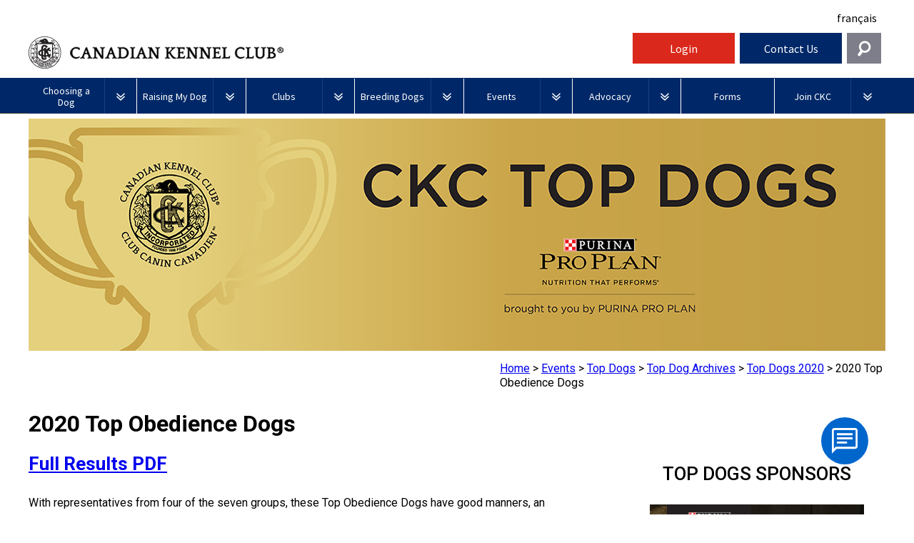

--- FILE ---
content_type: text/html; charset=utf-8
request_url: https://www.ckc.ca/en/Events/Top-Dogs/Top-Dog-Archives/Top-Dogs-2020/2020-Top-Obedience-Dogs
body_size: 41617
content:
<!DOCTYPE html>
<html  lang="en">
<head id="head"><title>
	2020 Top Obedience Dogs  | CKC
</title><meta charset="UTF-8" /> 
<meta charset="utf-8">
    <!--<title>CKC | Purebred Puppies, Dog Competitions, Show Dog Events</title>-->
    <meta name="viewport" content="width=device-width, initial-scale=1.0">
    <!--<meta name="description" content="">
    <meta name="author" content="">-->

	
    <link rel="icon" type="image/ico" href="/ckc-assets/ico/favicon.png"/>
    <link rel="stylesheet" type="text/css" href="/ckc-assets/css/print.css" media="print">
	
    <link href="/ckc-assets/css/reset.css" rel="stylesheet"> 
    <link href="/ckc-assets/css/nav.css?v-1.1" rel="stylesheet">
    <link href="/ckc-assets/css/main.css?v-4.111" rel="stylesheet"> 
    <link href="/ckc-assets/css/home.css?v-1" rel="stylesheet"> 
    <link href="/ckc-assets/css/updatedtypography.css" rel="stylesheet">
    <link href="/CMSPages/GetCSS.aspx?stylesheetname=Blog&v=1.1" rel="stylesheet">
    <link href="/CMSPages/GetCSS.aspx?stylesheetname=CKCStaff&v=14.22192" rel="stylesheet">
    <link href="/ckc-assets/css/flexslider.css?v=1" rel="stylesheet"> 
    <link href="https://fonts.googleapis.com/css?family=Source+Sans+Pro:400,700,400italic|Source+Serif+Pro:400,700" rel="stylesheet" type="text/css">

<!-- Start cookieyes banner --> 

<script id="cookieyes" type="text/javascript" src="https://cdn-cookieyes.com/client_data/b7fe5b7ad6f8f58aefa789bf/script.js"></script> 

<!-- End cookieyes banner -->

<style>
  .language-toggle-nav {
      min-height: 46px;
  }
.formContainer .featured .post.formsViewer {
	min-height: inherit;
	margin-bottom: 0px;
}
.formContainer .featured .post.formsViewer a.imgLink {
	width: 4%;
	height: 50px;
}
.formContainer .featured .post.formsViewer h3{
	font-size: 1em !important;
	margin-bottom: 0 !important;
}
.formContainer .featured .post.formsViewer p {
	min-height: 90px;
	padding: 0px;
	width: 82%;
}
.formContainer .featured .post.formsViewer p a{
	padding: 0px;
	color: #696969;
}
.post.formsViewer a.PDF3 {
  background: url(/CanadianKennelClub/media/Images/Misc/icn_pdf3.png) no-repeat;
}
.post a.Folder2 {
  background: url(/CanadianKennelClub/media/Images/icn_folder.png) no-repeat;
}
#menu_Btn_wrap, #help_Btn, #login_Btn {
              width: 12%;
          }
          #search_Btn {
              width: 4%;
              background-color: #7e7e8a;
              background-image: url(http://ckc.ca/CanadianKennelClub/media/Images/search-icon.png);
              background-repeat: no-repeat;
              background-position: center center;
              cursor: pointer;
          }
      
          #widget_wrap #searchWrap {
              width: 30%;
	position: absolute;
right: 2%;
top: -8px;
z-index: 999;
padding: 2% 1%;
overflow: hidden;
display: none;
background-color: #e4eaf4;
          }
      
          #search_Btn:hover {
              background-color: #0141a9;
          }
      .navbar .brand {
        width: 57%;
      }
      #search_Btn {
          width: 4%;
          margin-left: 1%;
          background-color: #7e7e8a;
          background-image: url(/CanadianKennelClub/media/Images/search-icon.png);
          background-repeat: no-repeat;
          background-position: center center;
          cursor: pointer;
          line-height: 2.75em;
          height: 2.75em;
        }
      #search_Btn:hover {
          background-color: #0141a9;
      }
      .contactTiles {
        height: inherit !important;
      }
      #help_Widget {
        z-index: 420;
      }
      .ifNoText a {
         text-decoration: none;
         color: #000000;
      }
      .ifNoText, .ifNoText a:hover {
         background: #ffffff !important;
      }
       #breadCrumbCapture {
          float: right;
          margin: 15px 0;
       }
       #breadCrumbCapture.leftBreadcrumb {
          float: left;
          margin: -20px 0 0 0;
       }
      @media screen and (max-width: 75em) {
          
      }

      


            @media screen and (max-width: 1005px) {
              .navbar .brand {
                width:45%;
              }
		.topLevel {
			width: 100% !important;
		}
              #search_Btn {
                margin-left:0;
                height: 3em;
              
}
#widget_wrap #searchWrap {
	right:0;
width: 100%;
}
        

            }
            @media screen and (max-width: 820px) {
          #search_Btn {
              width: 6%;
          }
          #widget_wrap #searchWrap {
              width: 100%;
              top: 107px;
          }
      }
      @media screen and (max-width: 600px) {
	.navbar .brand {
                width:75%;
              }
          #menu_Btn_wrap, #help_Btn, #login_Btn {
              width: 30%;
          }a
          #search_Btn {
              width: 10%;
          }
        .tabbtn {
          font-size: 12px !important;
        }
      
      }
@media screen and (min-width: 75em)
#widget_wrap #searchWrap {
width: 32%;
position: absolute;
right: 0;
top: -8px;
z-index: 999;
padding: 2% 1%;
overflow: hidden;
display: none;
background-color: #e4eaf4;
}
@media screen and (min-width: 62.875em)
#widget_wrap #searchWrap {
width: 32%;
position: absolute;
right: 0;
top: -8px;
z-index: 999;
padding: 2% 1%;
overflow: hidden;
display: none;
background-color: #e4eaf4;
}
@media screen and (min-width: 37.5em)
#widget_wrap #searchWrap {
top: 107px;
}
@media (max-width: 63em) {
	.Safari .navbar li {
		width: 100%;
		clear: both;
	}
	.Safari .topLevel.noDrops {
		width: 100%;
	}

}

</style>
   
<!-- Google Tag Manager -->
<noscript><iframe src="//www.googletagmanager.com/ns.html?id=GTM-TNDNTB"
height="0" width="0" style="display:none;visibility:hidden"></iframe></noscript>

<script>(function(w,d,s,l,i){w[l]=w[l]||[];w[l].push({'gtm.start':
new Date().getTime(),event:'gtm.js'});var f=d.getElementsByTagName(s)[0],
j=d.createElement(s),dl=l!='dataLayer'?'&l='+l:'';j.async=true;j.src=
'//www.googletagmanager.com/gtm.js?id='+i+dl;f.parentNode.insertBefore(j,f);
})(window,document,'script','dataLayer','GTM-TNDNTB');</script>

<!-- End Google Tag Manager -->
    <!-- HTML5 shim, for IE6-8 support of HTML5 elements -->
    <!--[if lt IE 9]>
      <script src="js/html5shiv.js"></script>
    <![endif]-->

    <!-- Fav and touch icons -->
    <link rel="apple-touch-icon-precomposed" sizes="144x144" href="/ckc-assets/ico/apple-touch-icon-144-precomposed.png">
    <link rel="apple-touch-icon-precomposed" sizes="114x114" href="/ckc-assets/ico/apple-touch-icon-114-precomposed.png">
    <link rel="apple-touch-icon-precomposed" sizes="72x72" href="/ckc-assets/ico/apple-touch-icon-72-precomposed.png">
    <link rel="apple-touch-icon-precomposed" href="/ckc-assets/ico/apple-touch-icon-57-precomposed.png">
    <link rel="shortcut icon" href="/ckc-assets/ico/favicon.png">
 

    <script src="/ckc-assets/js/jquery.js"></script>
 
<!-- To support browsers that don't recognize media queries for responsive design -->
<script type="text/javascript" src="/ckc-assets/js/respond.min.js"></script>
<script type="text/javascript" src="//s7.addthis.com/js/300/addthis_widget.js#pubid=ra-5395fcc25cbbd559"></script>
<script src="https://use.fontawesome.com/e6eca4e36c.js"></script>



    <!-- BEGIN LivePerson Monitor. -->
    <!--<script type="text/javascript">window.lpTag=window.lpTag||{},"undefined"==typeof window.lpTag._tagCount?(window.lpTag={site:'73639543'||"",section:lpTag.section||"",tagletSection:lpTag.tagletSection||null,autoStart:lpTag.autoStart!==!1,ovr:lpTag.ovr||{},_v:"1.8.0",_tagCount:1,protocol:"https:",events:{bind:function(t,e,i){lpTag.defer(function(){lpTag.events.bind(t,e,i)},0)},trigger:function(t,e,i){lpTag.defer(function(){lpTag.events.trigger(t,e,i)},1)}},defer:function(t,e){0==e?(this._defB=this._defB||[],this._defB.push(t)):1==e?(this._defT=this._defT||[],this._defT.push(t)):(this._defL=this._defL||[],this._defL.push(t))},load:function(t,e,i){var n=this;setTimeout(function(){n._load(t,e,i)},0)},_load:function(t,e,i){var n=t;t||(n=this.protocol+"//"+(this.ovr&&this.ovr.domain?this.ovr.domain:"lptag.liveperson.net")+"/tag/tag.js?site="+this.site);var a=document.createElement("script");a.setAttribute("charset",e?e:"UTF-8"),i&&a.setAttribute("id",i),a.setAttribute("src",n),document.getElementsByTagName("head").item(0).appendChild(a)},init:function(){this._timing=this._timing||{},this._timing.start=(new Date).getTime();var t=this;window.attachEvent?window.attachEvent("onload",function(){t._domReady("domReady")}):(window.addEventListener("DOMContentLoaded",function(){t._domReady("contReady")},!1),window.addEventListener("load",function(){t._domReady("domReady")},!1)),"undefined"==typeof window._lptStop&&this.load()},start:function(){this.autoStart=!0},_domReady:function(t){this.isDom||(this.isDom=!0,this.events.trigger("LPT","DOM_READY",{t:t})),this._timing[t]=(new Date).getTime()},vars:lpTag.vars||[],dbs:lpTag.dbs||[],ctn:lpTag.ctn||[],sdes:lpTag.sdes||[],hooks:lpTag.hooks||[],ev:lpTag.ev||[]},lpTag.init()):window.lpTag._tagCount+=1;</script>-->
    <!-- END LivePerson Monitor. -->
    <!-- Xima Chat -->
    <script type="text/javascript" src="https://chat-widget-loader.ximasoftware.com/chat/85c27c81-fade-46fe-b0a0-9672c5814c85" async='async'></script>
    <!-- END Xima Chat -->
    
    <script async src="//pagead2.googlesyndication.com/pagead/js/adsbygoogle.js"></script>
    <script>
      (adsbygoogle = window.adsbygoogle || []).push({
        google_ad_client: "ca-pub-5791860025533699",
        enable_page_level_ads: true
      });
    </script>
    
    
    <!-- Facebook Pixel Code -->
    <script>
    !function(f,b,e,v,n,t,s)
    {if(f.fbq)return;n=f.fbq=function(){n.callMethod?
    n.callMethod.apply(n,arguments):n.queue.push(arguments)};
    if(!f._fbq)f._fbq=n;n.push=n;n.loaded=!0;n.version='2.0';
    n.queue=[];t=b.createElement(e);t.async=!0;
    t.src=v;s=b.getElementsByTagName(e)[0];
    s.parentNode.insertBefore(t,s)}(window,document,'script',
    'https://connect.facebook.net/en_US/fbevents.js');
    fbq('init', '238538213371907'); 
    fbq('track', 'PageView');
    </script>
    <noscript>
    <img height="1" width="1" 
    src="https://www.facebook.com/tr?id=238538213371907&ev=PageView
    &noscript=1"/>
    </noscript>
    <!-- End Facebook Pixel Code -->

<!-- Facebook Pixel Code -->
<script>
!function(f,b,e,v,n,t,s)
{if(f.fbq)return;n=f.fbq=function(){n.callMethod?
n.callMethod.apply(n,arguments):n.queue.push(arguments)};
if(!f._fbq)f._fbq=n;n.push=n;n.loaded=!0;n.version='2.0';
n.queue=[];t=b.createElement(e);t.async=!0;
t.src=v;s=b.getElementsByTagName(e)[0];
s.parentNode.insertBefore(t,s)}(window,document,'script',
'https://connect.facebook.net/en_US/fbevents.js');
fbq('init', '238538213371907'); 
fbq('track', 'PageView');
</script>
<noscript>
<img height="1" width="1" 
src="https://www.facebook.com/tr?id=238538213371907&ev=PageView
&noscript=1"/>
</noscript>
<!-- End Facebook Pixel Code -->


<meta name="google-site-verification" content="Cq7MWRmTulZjmAJ2TQNP98rEydCvfOfkOTggOHJZgXM" />

<meta name="google-site-verification" content="RnWiZkNPZnNIDDvzA3SH55GUs3fPo6pp2ACAnxh6x4E" /> 
<link href="/favicon.ico" type="image/x-icon" rel="shortcut icon"/> 
<link href="/favicon.ico" type="image/x-icon" rel="icon"/> 
<link href="/CMSPages/GetCSS.aspx?_webparts=677" type="text/css" rel="stylesheet"/> 
</head>
<body class="LTR Safari Chrome Safari131 Chrome131 ENUS ContentBody" >
    <form method="post" action="/en/Events/Top-Dogs/Top-Dog-Archives/Top-Dogs-2020/2020-Top-Obedience-Dogs.aspx" onsubmit="javascript:return WebForm_OnSubmit();" id="form">
<div class="aspNetHidden">
<input type="hidden" name="manScript_HiddenField" id="manScript_HiddenField" value="" />
<input type="hidden" name="__EVENTTARGET" id="__EVENTTARGET" value="" />
<input type="hidden" name="__EVENTARGUMENT" id="__EVENTARGUMENT" value="" />

</div>

<script type="text/javascript">
//<![CDATA[
var theForm = document.forms['form'];
if (!theForm) {
    theForm = document.form;
}
function __doPostBack(eventTarget, eventArgument) {
    if (!theForm.onsubmit || (theForm.onsubmit() != false)) {
        theForm.__EVENTTARGET.value = eventTarget;
        theForm.__EVENTARGUMENT.value = eventArgument;
        theForm.submit();
    }
}
//]]>
</script>


<script src="/WebResource.axd?d=V3pOBednrG3wz8mF9uVayLM9QWGEYSDuShX1aKXWHyg2SOwrzrPfZLGFsyj3xSO0HKFj2GEGJvAvyp-TmkIH6_EucxJ7ztiqnTxK0G5i8ug1&amp;t=638901392248157332" type="text/javascript"></script>

<input type="hidden" name="lng" id="lng" value="en-US" />
<script src="/CMSPages/GetResource.ashx?scriptfile=%7e%2fCMSScripts%2fWebServiceCall.js" type="text/javascript"></script>
<script type="text/javascript">
	//<![CDATA[

function PM_Postback(param) { if (window.top.HideScreenLockWarningAndSync) { window.top.HideScreenLockWarningAndSync(1080); } if(window.CMSContentManager) { CMSContentManager.allowSubmit = true; }; __doPostBack('m$am',param); }
function PM_Callback(param, callback, ctx) { if (window.top.HideScreenLockWarningAndSync) { window.top.HideScreenLockWarningAndSync(1080); }if (window.CMSContentManager) { CMSContentManager.storeContentChangedStatus(); };WebForm_DoCallback('m$am',param,callback,ctx,null,true); }
//]]>
</script>
<script src="/ScriptResource.axd?d=7VXHBzThumF693FDU18nbvaNeeBzQDbWIZHvY32-efPzmxUAlgclA6uFAyTnOM6aQGO5okoZ_Y4fpFGUHFV8RnhSuEjtrwxvPul7jrnEj0IdKo1h8SquY6ic5wxCsOVe0&amp;t=7c776dc1" type="text/javascript"></script>
<script src="/ScriptResource.axd?d=3kLrM-zY1ZR0iQXHxQV3PmpMwsaTL3I4Fk8a1-IPpNnvbyPbPeznmgz8L1xgMm2kB3iGJNkQVLMHX2qelpWLcFeClFMkffxcfMJy0bd_ywIkq6RLidIVtDtinJVfemBP16OyKV3jm2LBD2m-8Jea9w2&amp;t=7c776dc1" type="text/javascript"></script>
<script src="/CMSPages/PortalTemplate.aspx?_TSM_HiddenField_=manScript_HiddenField&amp;_TSM_CombinedScripts_=%3b%3bAjaxControlToolkit%2c+Version%3d4.1.60919.0%2c+Culture%3dneutral%2c+PublicKeyToken%3d28f01b0e84b6d53e%3aen-US%3aee051b62-9cd6-49a5-87bb-93c07bc43d63%3a475a4ef5%3aeffe2a26%3a7e63a579" type="text/javascript"></script>
<script type="text/javascript">
	//<![CDATA[

var CMS = CMS || {};
CMS.Application = {
  "isRTL": "false",
  "applicationUrl": "/",
  "imagesUrl": "/CMSPages/GetResource.ashx?image=%5bImages.zip%5d%2f",
  "isDialog": false
};

//]]>
</script>
<script type="text/javascript">
//<![CDATA[
function WebForm_OnSubmit() {
null;
return true;
}
//]]>
</script>

<div class="aspNetHidden">

	<input type="hidden" name="__VIEWSTATEGENERATOR" id="__VIEWSTATEGENERATOR" value="A5343185" />
	<input type="hidden" name="__SCROLLPOSITIONX" id="__SCROLLPOSITIONX" value="0" />
	<input type="hidden" name="__SCROLLPOSITIONY" id="__SCROLLPOSITIONY" value="0" />
</div>
    <script type="text/javascript">
//<![CDATA[
Sys.WebForms.PageRequestManager._initialize('manScript', 'form', ['tctxM',''], [], [], 90, '');
//]]>
</script>

    <div id="ctxM">

</div>
    
<!--
Start of DoubleClick Floodlight Tag: Please do not remove
Activity name of this tag: Canadian Kennel Club
URL of the webpage where the tag is expected to be placed: Thepuppylist.ca
This tag must be placed between the <body> and </body> tags, as close as possible to the opening tag.
Creation Date: 07/05/2017
-->
<script type="text/javascript">
  var axel = Math.random() + "";
  var a = axel * 10000000000000;
  document.write(
    '<iframe src="https://8053179.fls.doubleclick.net/activityi;src=8053179;type=invmedia;cat=i7l4d19p;dc_lat=;dc_rdid=;tag_for_child_directed_treatment=;ord=' +
    a + '?" width="1" height="1" frameborder="0" style="display:none"></iframe>');
</script>
<noscript>
  <iframe
    src="https://8053179.fls.doubleclick.net/activityi;src=8053179;type=invmedia;cat=i7l4d19p;dc_lat=;dc_rdid=;tag_for_child_directed_treatment=;ord=1?"
    width="1" height="1" frameborder="0" style="display:none"></iframe>
</noscript>
<!-- End of DoubleClick Floodlight Tag: Please do not remove -->
<!--78header-->
<style>
  /* New Nav fixes */
  .topLevel {
    width: 12.70%;
  }
  .topLevel.noDrops {
    width: 10.85%;
  }
  #login_Btn,
  #shop_btn {
    text-align: center;
  }
  #login_Btn,
  #help_Btn {
    margin-left: 0.5%;
  }
  #shop_btn {
    background-color: white;
    margin-left: 0.5%;
    height: 2.75em;
    padding-top: 4px;
  }
  #shop_btn a {
    text-decoration: none;
    color: #002868;
    font-weight: bold;
    font-size: 20px;
    display: inline-block;
    position: relative;
    width: 100%;
    padding-top: 7px;
    padding-left: 40px;
  }
  #shop_btn a:before {
    background-image: url(/CanadianKennelClub/media/Images/Social/shoppingCart.png);
    content: "";
    background-size: cover;
    display: inline-block;
    position: absolute;
    left: 0;
    width: 45px;
    height: 40px;
    top: -2px;
  }
  #shop_btn img {
    margin-right: 10px;
    height: 36px !important;
  }
  #shop_btn:hover {
    background-color: lightgray;
  }
  #nav_bg {
    margin-top: 46px;
  }
  .language-toggle-nav .language {
    text-align: right;
    padding-top: 5px;
    padding-bottom: 10px;
    padding-right: 12px;
  }
  .signoutLink {
    line-height: 2.75em;
    color: #fff;
    text-decoration: none;
  }
  .ENUS .navbar .brand .logo {
    background-image: url(/CanadianKennelClub/media/Images/new-header-logo_en.png);
    text-indent: -99999px;
  }
  .FRCA .navbar .brand .logo {
    background-image: url(/CanadianKennelClub/media/Images/new-header-logo_fr.png);
    text-indent: -99999px;
  }
  @media(max-width: 550px) {
    .ENUS .navbar .brand .logo {
      background-image: none;
      text-indent: 0 !important;
      padding-left: 0;
      /*padding-top: 15px;*/
    }
    .FRCA .navbar .brand .logo {
      background-image: none;
      text-indent: 0;
    }
    .ENUS .navbar .brand .logo-mobile {
      display: block;
      font-size: 12px;
    }
    .FRCA .navbar .brand .logo-mobile {
      display: block;
      font-size: 12px;
    }
  }
  #menu_Btn_wrap,
  #help_Btn,
  #login_Btn,
  #shop_btn {
    width: 12%;
  }
  #search_Btn {
    width: 4%;
    background-color: #7e7e8a;
    background-image: url(http://ckc.ca/CanadianKennelClub/media/Images/search-icon.png);
    background-repeat: no-repeat;
    background-position: center center;
    cursor: pointer;
  }
  #widget_wrap #searchWrap {
    width: 30%;
    position: absolute;
    right: 2%;
    top: -8px;
    z-index: 999;
    padding: 2% 1%;
    overflow: hidden;
    display: none;
    background-color: #e4eaf4;
  }
  #search_Btn:hover {
    background-color: #0141a9;
  }
  .navbar .brand {
    width: 70%;
  }

  #search_Btn {
    width: 4%;
    margin-left: 0.5%;
    background-color: #7e7e8a;
    background-image: url(/CanadianKennelClub/media/Images/search-icon.png);
    background-repeat: no-repeat;
    background-position: center center;
    cursor: pointer;
    line-height: 2.75em;
    height: 2.75em;
  }
  #search_Btn:hover {
    background-color: #0141a9;
  }
  .contactTiles {
    height: inherit !important;
  }
  #help_Widget {
    z-index: 420;
  }
  .ifNoText a {
    text-decoration: none;
    color: #000000;
  }
  .ifNoText,
  .ifNoText a:hover {
    background: #ffffff !important;
  }
  #breadCrumbCapture {
    float: right;
    margin: 15px 0;
  }
  #breadCrumbCapture.leftBreadcrumb {
    float: left;
    margin: -20px 0 0 0;
  }
  /* .featured {
                 min-height: 100px;
               }*/
  @media screen and (max-width: 75em) {}
  @media screen and (max-width: 820px) {
    #search_Btn {
      width: 6%;
    }
    #widget_wrap #searchWrap {
      width: 100%;
      top: 107px;
    }
  }
  @media screen and (max-width: 600px) {
    .navbar .brand {
      width: 75%;
    }
    #menu_Btn_wrap,
    #help_Btn,
    #login_Btn {
      width: 30%;
    }
    #search_Btn {
      width: 10%;
    }
  }
  @media screen and (min-width: 75em) #widget_wrap #searchWrap {
    width: 32%;
    position: absolute;
    right: 0;
    top: -8px;
    z-index: 999;
    padding: 2% 1%;
    overflow: hidden;
    display: none;
    background-color: #e4eaf4;
  }
  @media screen and (min-width: 62.875em) #widget_wrap #searchWrap {
    width: 32%;
    position: absolute;
    right: 0;
    top: -8px;
    z-index: 999;
    padding: 2% 1%;
    overflow: hidden;
    display: none;
    background-color: #e4eaf4;
  }
  @media screen and (min-width: 37.5em) #widget_wrap #searchWrap {
    top: 107px;
  }
  @media (max-width: 1200px) {
    .navbar .brand {
      /*width: 55% !important;*/
    }
    #shop_btn {
      width: 14% !important;
    }
  }
  @media screen and (max-width: 1005px) {
    .navbar .brand {
      width: 59%;
    }
    #search_Btn {
      margin-left: 0;
      height: 3em;
    }
    #widget_wrap #searchWrap {
      right: 0;
      width: 100%;
    }
    #shop_btn {
      height: 3em;
    }

    #nav_bg {
      margin-top: 0;
    }
    .language-toggle-nav .language {
      padding-right: 6px;
    }
  }
  @media (max-width: 975px) {
    #menu_Btn_wrap {
      width: 10%;
    }
    #shop_btn {
      width: 16% !important;
    }
    .navbar .brand {
      width: 58% !important;
    }
    #help_Btn,
    #login_Btn {
      width: 13%;
    }
  }
  @media (max-width: 900px) {
    .ENUS .navbar .brand .logo,
    .FRCA .navbar .brand .logo {
      background-size: 90%;
    }
    .navbar .brand {
      width: 56% !important;
    }
    #shop_btn {
      width: 18% !important;
    }
    #help_Btn,
    #login_Btn {
      width: 14%;
    }
  }
  @media (max-width: 820px) {
    .navbar .brand {
      width: 54% !important;
    }
  }
  @media (max-width: 755px) {
    .FRCA .navbar .brand {
      width: 100% !important;
    }
    .FRCA .navbar .brand .logo {
      background-size: auto !important;
    }
    .FRCA #menu_Btn_wrap {
      width: 20%;
    }
    .FRCA #shop_btn {
      width: 26% !important;
    }
    .FRCA #help_Btn,
    .FRCA #login_Btn {
      width: 22%;
    }
    .FRCA #search_Btn {
      margin-left: 0.5%;
      width: 8%;
    }
    .FRCA .language-toggle-nav .language {
      padding-bottom: 0;
    }
  }
  @media (max-width: 700px) {
    .ENUS .navbar .brand {
      width: 100% !important;
    }
    .ENUS .navbar .brand .logo {
      background-size: auto !important;
    }
    .ENUS #menu_Btn_wrap {
      width: 20%;
    }
    .ENUS #shop_btn {
      width: 26% !important;
    }
    .ENUS #help_Btn,
    .ENUS #login_Btn {
      width: 22%;
    }
    .ENUS #search_Btn {
      margin-left: 0.5%;
      width: 8%;
    }
    .ENUS .language-toggle-nav .language {
      padding-bottom: 0;
    }
	.navbar .brand .logo {
		font-size: 1.5em !important;
		font-weight: 500 !important;
	}
    @media (max-width: 358px) {
      .ENUS .navbar .brand .logo,
      .FRCA .navbar .brand .logo {
        background-image: url(/CanadianKennelClub/media/Images/CKCWEBLOGO_ENG.jpg);
        text-indent: -99999px !important;
        padding-left: 0;
        padding-top: 15px;
      }
    }
    @media (max-width: 520px) {
      .FRCA #menu_Btn_wrap {
        width: 14%;
      }
      .FRCA #shop_btn {
        width: 28% !important;
        padding-top: 8px;
      }
      .FRCA #shop_btn img {
        margin-right: 5px;
        height: 30px !important;
      }
      .FRCA #help_Btn,
      .FRCA #login_Btn {
        width: 24%;
      }
    }
    @media (max-width: 450px) {
      .FRCA #shop_btn {
        padding-top: 12px;
      }
      .FRCA #shop_btn img {
        height: 25px !important;
      }
    }
    @media (max-width: 421px) {
      .FRCA #shop_btn {
        padding-top: 0px;
      }
    }
    @media (max-width: 400px) {
      .ENUS #menu_Btn_wrap {
        width: 14%;
      }
      .ENUS .navbar .brand .logo,
      .FRCA .navbar .brand .logo {
        background-size: 90% !important;
      }
      .ENUS #shop_btn {
        width: 28% !important;
        padding-top: 8px;
      }
      .ENUS #shop_btn img {
        margin-right: 5px;
        height: 30px !important;
      }
      .ENUS #help_Btn,
      .ENUS #login_Btn {
        width: 24%;
      }
    }
    

</style>
<div id="mainWrap">
  <div class="language-toggle-nav">
    <div class="language navBtn ifNoText" style="padding-top:15px;">
      <a href="/fr/Evenements/Top-Dogs/Top-Dogs-2020/Top-Dogs-en-obeissance-2020">French</a>

    </div>
  </div>
  <div class="navbar clearfix">
    <div class="brand navBtn language_EN" style="display:none;"><a class="logo unstileLink" href="/home.aspx"><span
          class="logo-mobile">Canadian Kennel Club</span></a></div>
    <div class="brand navBtn language_FR" style="display:none;"><a class="logo unstileLink"
        href="/home.aspx?lang=fr-ca"><span class="logo-mobile">Club Canin Canadien</span></a></div>
    <div class="navBtn" id="menu_Btn_wrap"><a class="navToggle" id="menu_Btn" href="#">Menu</a></div>
    <!--<div class="navBtn" id="shop_btn">
      <a href="https://shop.ckc.ca?la=en"><p>Shop</p></a>
    </div>-->
    <!--<div class="navBtn" id="login_Btn">-->
      
<div class="navBtn" id="login_Btn"><a class="signoutLink" href="https://members.ckc.ca/login" target="_blank">Login</a></div>
<!--<div class="navBtn" id="login_Btn"><a class="signoutLink" href="/Member-Portal-Upgrade-in-Progress">Login</a></div>-->
<!--<div class="navBtn" id="login_Btn"><a class="signoutLink" href="/en/News/2025/February/NOTICE-Member-Portal-System-Maintenance">Login</a></div>-->


    <!--</div>-->
    <div class="navBtn" id="help_Btn"><a class="navToggle language_EN" href="#">Contact Us</a> <a
        class="navToggle language_FR" href="#">Contactez-nous</a></div>
    <!--<div class="navBtn" id="login_Btn"><a class="navToggle language_EN" href="http://members.ckc.ca/en/Default.aspx?tabid=216">Login</a><a class="navToggle language_FR" href="http://members.ckc.ca/fr/Default.aspx?tabid=217">Connexion</a></div>-->
    <div class="navBtn last" id="search_Btn"><a class="navToggle language_EN"></a><a class="navToggle language_FR"></a>
    </div>
    
  <div id="navMenu" style="height: 0px; z-index: 420;">
     <ul class="mainNav">

<li class="topLevel">
   <a href="/en/Choosing-a-Dog" class="dropdown-parent" data-toggle="dropdown">
     <div class="text_holder">
       <div class="text">
         Choosing a Dog
       </div>
     </div>
   </a>
   <a class="toggle" href="#"><img src="/ckc-assets/images/framework/arrow_dropdown.png" alt="drop-down arrow">
</a><ul class="dropdown-menu" style="height: 0px;">
                  <li><a href="/en/Choosing-a-Dog/PuppyList">Puppy List</a></li> <li><a href="/en/Choosing-a-Dog/Deciding-to-Get-a-Dog">Deciding to Get a Dog</a></li> <li><a href="/en/Choosing-a-Dog/Choosing-a-Breed">Choosing a Breed</a></li><ul class="dropdown-menu" style="height: 0px;">
                  <li><a href="/en/Choosing-a-Dog/Choosing-a-Breed/All-Dogs">All Dogs</a></li> <li><a href="/en/Choosing-a-Dog/Choosing-a-Breed/Herding-Dogs">Herding Dogs</a></li><ul class="dropdown-menu" style="height: 0px;">
                  <li><a href="/en/Choosing-a-Dog/Choosing-a-Breed/Herding-Dogs/Appenzeller-Sennenhunde">Appenzeller Sennenhunde</a></li> <li><a href="/en/Choosing-a-Dog/Choosing-a-Breed/Herding-Dogs/Australian-Cattle-Dog">Australian Cattle Dog</a></li> <li><a href="/en/Choosing-a-Dog/Choosing-a-Breed/Herding-Dogs/Australian-Kelpie">Australian Kelpie</a></li> <li><a href="/en/Choosing-a-Dog/Choosing-a-Breed/Herding-Dogs/Australian-Shepherd">Australian Shepherd</a></li> <li><a href="/en/Choosing-a-Dog/Choosing-a-Breed/Herding-Dogs/Australian-Stumpy-Tail-Cattle-Dog">Australian Stumpy Tail Cattle Dog</a></li> <li><a href="/en/Choosing-a-Dog/Choosing-a-Breed/Herding-Dogs/Bearded-Collie">Bearded Collie</a></li> <li><a href="/en/Choosing-a-Dog/Choosing-a-Breed/Herding-Dogs/Beauceron">Beauceron</a></li> <li><a href="/en/Choosing-a-Dog/Choosing-a-Breed/Herding-Dogs/Belgian-Shepherd-Dog">Belgian Shepherd Dog</a></li> <li><a href="/en/Choosing-a-Dog/Choosing-a-Breed/Herding-Dogs/Berger-Picard">Berger Picard</a></li> <li><a href="/en/Choosing-a-Dog/Choosing-a-Breed/Herding-Dogs/Braque-d’Auvergne">Braque d’Auvergne</a></li> <li><a href="/en/Choosing-a-Dog/Choosing-a-Breed/Herding-Dogs/Berger-des-Pyrenees">Berger des Pyrenees</a></li> <li><a href="/en/Choosing-a-Dog/Choosing-a-Breed/Herding-Dogs/Bergamasco-Shepherd-Dog">Bergamasco Shepherd Dog</a></li> <li><a href="/en/Choosing-a-Dog/Choosing-a-Breed/Herding-Dogs/Border-Collie-England">Border Collie (England)</a></li> <li><a href="/en/Choosing-a-Dog/Choosing-a-Breed/Herding-Dogs/Bouvier-des-Flandres">Bouvier des Flandres</a></li> <li><a href="/en/Choosing-a-Dog/Choosing-a-Breed/Herding-Dogs/Briard">Briard</a></li> <li><a href="/en/Choosing-a-Dog/Choosing-a-Breed/Herding-Dogs/Collie-Rough">Collie (Rough)</a></li> <li><a href="/en/Choosing-a-Dog/Choosing-a-Breed/Herding-Dogs/Collie-Smooth">Collie (Smooth)</a></li> <li><a href="/en/Choosing-a-Dog/Choosing-a-Breed/Herding-Dogs/Finnish-Lapphund">Finnish Lapphund</a></li> <li><a href="/en/Choosing-a-Dog/Choosing-a-Breed/Herding-Dogs/German-Shepherd-Dog">German Shepherd Dog</a></li> <li><a href="/en/Choosing-a-Dog/Choosing-a-Breed/Herding-Dogs/Iceland-Sheepdog">Iceland Sheepdog</a></li> <li><a href="/en/Choosing-a-Dog/Choosing-a-Breed/Herding-Dogs/Miniature-American-Shepherd-en">Miniature American Shepherd</a></li> <li><a href="/en/Choosing-a-Dog/Choosing-a-Breed/Herding-Dogs/Mudi">Mudi</a></li> <li><a href="/en/Choosing-a-Dog/Choosing-a-Breed/Herding-Dogs/Norwegian-Buhund">Norwegian Buhund</a></li> <li><a href="/en/Choosing-a-Dog/Choosing-a-Breed/Herding-Dogs/Old-English-Sheepdog">Old English Sheepdog</a></li> <li><a href="/en/Choosing-a-Dog/Choosing-a-Breed/Herding-Dogs/Polish-Lowland-Sheepdog">Polish Lowland Sheepdog</a></li> <li><a href="/en/Choosing-a-Dog/Choosing-a-Breed/Herding-Dogs/Portuguese-Sheepdog">Portuguese Sheepdog</a></li> <li><a href="/en/Choosing-a-Dog/Choosing-a-Breed/Herding-Dogs/Puli">Puli</a></li> <li><a href="/en/Choosing-a-Dog/Choosing-a-Breed/Herding-Dogs/Schapendoes">Schapendoes</a></li> <li><a href="/en/Choosing-a-Dog/Choosing-a-Breed/Herding-Dogs/Shetland-Sheepdog">Shetland Sheepdog</a></li> <li><a href="/en/Choosing-a-Dog/Choosing-a-Breed/Herding-Dogs/Spanish-Water-Dog">Spanish Water Dog</a></li> <li><a href="/en/Choosing-a-Dog/Choosing-a-Breed/Herding-Dogs/Swedish-Vallhund">Swedish Vallhund</a></li> <li><a href="/en/Choosing-a-Dog/Choosing-a-Breed/Herding-Dogs/Welsh-Corgi-Cardigan">Welsh Corgi (Cardigan)</a></li> <li><a href="/en/Choosing-a-Dog/Choosing-a-Breed/Herding-Dogs/Welsh-Corgi-Pembroke">Welsh Corgi (Pembroke)</a></li> <li><a href="/en/Choosing-a-Dog/Choosing-a-Breed/Herding-Dogs/Pumi">Pumi</a></li> <li><a href="/en/Choosing-a-Dog/Choosing-a-Breed/Herding-Dogs/Swedish-Lapphund">Swedish Lapphund</a></li>
</ul> <li><a href="/en/Choosing-a-Dog/Choosing-a-Breed/Hounds">Hounds</a></li><ul class="dropdown-menu" style="height: 0px;">
                  <li><a href="/en/Choosing-a-Dog/Choosing-a-Breed/Hounds/Afghan-Hound">Afghan Hound</a></li> <li><a href="/en/Choosing-a-Dog/Choosing-a-Breed/Hounds/Azawakh">Azawakh</a></li> <li><a href="/en/Choosing-a-Dog/Choosing-a-Breed/Hounds/Basenji">Basenji</a></li> <li><a href="/en/Choosing-a-Dog/Choosing-a-Breed/Hounds/Basset-Hound">Basset Hound</a></li> <li><a href="/en/Choosing-a-Dog/Choosing-a-Breed/Hounds/Beagle">Beagle</a></li> <li><a href="/en/Choosing-a-Dog/Choosing-a-Breed/Hounds/Bloodhound">Bloodhound</a></li> <li><a href="/en/Choosing-a-Dog/Choosing-a-Breed/Hounds/Borzoi">Borzoi</a></li> <li><a href="/en/Choosing-a-Dog/Choosing-a-Breed/Hounds/Coonhound-Black-Tan">Coonhound (Black & Tan)</a></li> <li><a href="/en/Choosing-a-Dog/Choosing-a-Breed/Hounds/Dachshund-Miniature-Long-haired">Dachshund (Miniature Long-haired)</a></li> <li><a href="/en/Choosing-a-Dog/Choosing-a-Breed/Hounds/Dachshund-Miniature-Smooth-Haired">Dachshund (Miniature Smooth-Haired)</a></li> <li><a href="/en/Choosing-a-Dog/Choosing-a-Breed/Hounds/Dachshund-Miniature-Wire-haired">Dachshund (Miniature Wire-haired)</a></li> <li><a href="/en/Choosing-a-Dog/Choosing-a-Breed/Hounds/Dachshund-Standard-Long-haired">Dachshund (Standard Long-haired)</a></li> <li><a href="/en/Choosing-a-Dog/Choosing-a-Breed/Hounds/Dachshund-Standard-Smooth">Dachshund (Standard Smooth)</a></li> <li><a href="/en/Choosing-a-Dog/Choosing-a-Breed/Hounds/Dachshund-Standard-Wire-haired">Dachshund (Standard Wire-haired)</a></li> <li><a href="/en/Choosing-a-Dog/Choosing-a-Breed/Hounds/Deerhound-Scottish">Deerhound (Scottish)</a></li> <li><a href="/en/Choosing-a-Dog/Choosing-a-Breed/Hounds/Drever">Drever</a></li> <li><a href="/en/Choosing-a-Dog/Choosing-a-Breed/Hounds/Finnish-Spitz">Finnish Spitz</a></li> <li><a href="/en/Choosing-a-Dog/Choosing-a-Breed/Hounds/Foxhound-American">Foxhound (American)</a></li> <li><a href="/en/Choosing-a-Dog/Choosing-a-Breed/Hounds/Foxhound-English">Foxhound (English)</a></li> <li><a href="/en/Choosing-a-Dog/Choosing-a-Breed/Hounds/Grand-Basset-Griffon-Vendeen">Grand Basset Griffon Vendeen</a></li> <li><a href="/en/Choosing-a-Dog/Choosing-a-Breed/Hounds/Greyhound">Greyhound</a></li> <li><a href="/en/Choosing-a-Dog/Choosing-a-Breed/Hounds/Harrier">Harrier</a></li> <li><a href="/en/Choosing-a-Dog/Choosing-a-Breed/Hounds/Ibizan-Hound">Ibizan Hound</a></li> <li><a href="/en/Choosing-a-Dog/Choosing-a-Breed/Hounds/Irish-Wolfhound">Irish Wolfhound</a></li> <li><a href="/en/Choosing-a-Dog/Choosing-a-Breed/Hounds/Norrbottenspets">Norrbottenspets</a></li> <li><a href="/en/Choosing-a-Dog/Choosing-a-Breed/Hounds/Norwegian-Elkhound">Norwegian Elkhound</a></li> <li><a href="/en/Choosing-a-Dog/Choosing-a-Breed/Hounds/Norwegian-Lundehund">Norwegian Lundehund</a></li> <li><a href="/en/Choosing-a-Dog/Choosing-a-Breed/Hounds/Otterhound">Otterhound</a></li> <li><a href="/en/Choosing-a-Dog/Choosing-a-Breed/Hounds/Petit-Basset-Griffon-Vendeen">Petit Basset Griffon Vendeen</a></li> <li><a href="/en/Choosing-a-Dog/Choosing-a-Breed/Hounds/Pharaoh-Hound">Pharaoh Hound</a></li> <li><a href="/en/Choosing-a-Dog/Choosing-a-Breed/Hounds/Rhodesian-Ridgeback">Rhodesian Ridgeback</a></li> <li><a href="/en/Choosing-a-Dog/Choosing-a-Breed/Hounds/Saluki">Saluki</a></li> <li><a href="/en/Choosing-a-Dog/Choosing-a-Breed/Hounds/Shikoku">Shikoku</a></li> <li><a href="/en/Choosing-a-Dog/Choosing-a-Breed/Hounds/Whippet">Whippet</a></li> <li><a href="/en/Choosing-a-Dog/Choosing-a-Breed/Hounds/Peruvian-Hairless-Dog">Peruvian Hairless Dog</a></li>
</ul> <li><a href="/en/Choosing-a-Dog/Choosing-a-Breed/Non-Sporting-Dogs">Non-Sporting Dogs</a></li><ul class="dropdown-menu" style="height: 0px;">
                  <li><a href="/en/Choosing-a-Dog/Choosing-a-Breed/Non-Sporting-Dogs/American-Eskimo-Dog-Miniature">American Eskimo Dog (Miniature)</a></li> <li><a href="/en/Choosing-a-Dog/Choosing-a-Breed/Non-Sporting-Dogs/American-Eskimo-Dog-Standard">American Eskimo Dog (Standard)</a></li> <li><a href="/en/Choosing-a-Dog/Choosing-a-Breed/Non-Sporting-Dogs/Bichon-Frise">Bichon Frise</a></li> <li><a href="/en/Choosing-a-Dog/Choosing-a-Breed/Non-Sporting-Dogs/Boston-Terrier">Boston Terrier</a></li> <li><a href="/en/Choosing-a-Dog/Choosing-a-Breed/Non-Sporting-Dogs/Bulldog">Bulldog</a></li> <li><a href="/en/Choosing-a-Dog/Choosing-a-Breed/Non-Sporting-Dogs/Chinese-Shar-Pei">Chinese Shar-Pei</a></li> <li><a href="/en/Choosing-a-Dog/Choosing-a-Breed/Non-Sporting-Dogs/Chow-Chow">Chow Chow</a></li> <li><a href="/en/Choosing-a-Dog/Choosing-a-Breed/Non-Sporting-Dogs/Dalmatian">Dalmatian</a></li> <li><a href="/en/Choosing-a-Dog/Choosing-a-Breed/Non-Sporting-Dogs/French-Bulldog">French Bulldog</a></li> <li><a href="/en/Choosing-a-Dog/Choosing-a-Breed/Non-Sporting-Dogs/German-Pinscher">German Pinscher</a></li> <li><a href="/en/Choosing-a-Dog/Choosing-a-Breed/Non-Sporting-Dogs/Japanese-Akita">Japanese Akita</a></li> <li><a href="/en/Choosing-a-Dog/Choosing-a-Breed/Non-Sporting-Dogs/Japanese-Spitz">Japanese Spitz</a></li> <li><a href="/en/Choosing-a-Dog/Choosing-a-Breed/Non-Sporting-Dogs/Keeshond">Keeshond</a></li> <li><a href="/en/Choosing-a-Dog/Choosing-a-Breed/Non-Sporting-Dogs/Lhasa-Apso">Lhasa Apso</a></li> <li><a href="/en/Choosing-a-Dog/Choosing-a-Breed/Non-Sporting-Dogs/Lowchen">Lowchen</a></li> <li><a href="/en/Choosing-a-Dog/Choosing-a-Breed/Non-Sporting-Dogs/Poodle-Miniature">Poodle (Miniature)</a></li> <li><a href="/en/Choosing-a-Dog/Choosing-a-Breed/Non-Sporting-Dogs/Poodle-Standard">Poodle (Standard)</a></li> <li><a href="/en/Choosing-a-Dog/Choosing-a-Breed/Non-Sporting-Dogs/Schipperke">Schipperke</a></li> <li><a href="/en/Choosing-a-Dog/Choosing-a-Breed/Non-Sporting-Dogs/Shiba-Inu">Shiba Inu</a></li> <li><a href="/en/Choosing-a-Dog/Choosing-a-Breed/Non-Sporting-Dogs/Shih-Tzu">Shih Tzu</a></li> <li><a href="/en/Choosing-a-Dog/Choosing-a-Breed/Non-Sporting-Dogs/Tibetan-Spaniel">Tibetan Spaniel</a></li> <li><a href="/en/Choosing-a-Dog/Choosing-a-Breed/Non-Sporting-Dogs/Tibetan-Terrier">Tibetan Terrier</a></li> <li><a href="/en/Choosing-a-Dog/Choosing-a-Breed/Non-Sporting-Dogs/Xoloitzcuintli-Miniature">Xoloitzcuintli (Miniature)</a></li> <li><a href="/en/Choosing-a-Dog/Choosing-a-Breed/Non-Sporting-Dogs/Xoloitzcuintli-Standard">Xoloitzcuintli (Standard)</a></li>
</ul> <li><a href="/en/Choosing-a-Dog/Choosing-a-Breed/Sporting-Dogs">Sporting Dogs</a></li><ul class="dropdown-menu" style="height: 0px;">
                  <li><a href="/en/Choosing-a-Dog/Choosing-a-Breed/Sporting-Dogs/Barbet">Barbet</a></li> <li><a href="/en/Choosing-a-Dog/Choosing-a-Breed/Sporting-Dogs/Braque-Francais-Gascogne">Braque Français (Gascogne)</a></li> <li><a href="/en/Choosing-a-Dog/Choosing-a-Breed/Sporting-Dogs/Braque-Francais-Pyrenees">Braque Français (Pyrénées)</a></li> <li><a href="/en/Choosing-a-Dog/Choosing-a-Breed/Sporting-Dogs/Braque-d-Auvergne">Braque d'Auvergne</a></li> <li><a href="/en/Choosing-a-Dog/Choosing-a-Breed/Sporting-Dogs/Griffon-Wire-Haired-Pointing">Griffon (Wire Haired Pointing)</a></li> <li><a href="/en/Choosing-a-Dog/Choosing-a-Breed/Sporting-Dogs/Lagotto-Romagnolo">Lagotto Romagnolo</a></li> <li><a href="/en/Choosing-a-Dog/Choosing-a-Breed/Sporting-Dogs/Pointer">Pointer</a></li> <li><a href="/en/Choosing-a-Dog/Choosing-a-Breed/Sporting-Dogs/Pointer-German-Long-haired">Pointer (German Long-haired)</a></li> <li><a href="/en/Choosing-a-Dog/Choosing-a-Breed/Sporting-Dogs/Pointer-German-Short-haired">Pointer (German Short-haired)</a></li> <li><a href="/en/Choosing-a-Dog/Choosing-a-Breed/Sporting-Dogs/Pointer-German-Wire-haired">Pointer (German Wire-haired)</a></li> <li><a href="/en/Choosing-a-Dog/Choosing-a-Breed/Sporting-Dogs/Pudelpointer">Pudelpointer</a></li> <li><a href="/en/Choosing-a-Dog/Choosing-a-Breed/Sporting-Dogs/Retriever-Chesapeake-Bay">Retriever (Chesapeake Bay)</a></li> <li><a href="/en/Choosing-a-Dog/Choosing-a-Breed/Sporting-Dogs/Retriever-Curly-coated">Retriever (Curly-coated)</a></li> <li><a href="/en/Choosing-a-Dog/Choosing-a-Breed/Sporting-Dogs/Retriever-Flat-coated">Retriever (Flat-coated)</a></li> <li><a href="/en/Choosing-a-Dog/Choosing-a-Breed/Sporting-Dogs/Retriever-Golden">Retriever (Golden)</a></li> <li><a href="/en/Choosing-a-Dog/Choosing-a-Breed/Sporting-Dogs/Retriever-Labrador">Retriever (Labrador)</a></li> <li><a href="/en/Choosing-a-Dog/Choosing-a-Breed/Sporting-Dogs/Retriever-Nova-Scotia-Duck-Tolling">Retriever (Nova Scotia Duck Tolling)</a></li> <li><a href="/en/Choosing-a-Dog/Choosing-a-Breed/Sporting-Dogs/Setter-English">Setter (English)</a></li> <li><a href="/en/Choosing-a-Dog/Choosing-a-Breed/Sporting-Dogs/Setter-Gordon">Setter (Gordon)</a></li> <li><a href="/en/Choosing-a-Dog/Choosing-a-Breed/Sporting-Dogs/Setter-Irish-Red-and-White">Setter (Irish Red and White)</a></li> <li><a href="/en/Choosing-a-Dog/Choosing-a-Breed/Sporting-Dogs/Setter-Irish">Setter (Irish)</a></li> <li><a href="/en/Choosing-a-Dog/Choosing-a-Breed/Sporting-Dogs/Spaniel-American-Cocker">Spaniel (American Cocker)</a></li> <li><a href="/en/Choosing-a-Dog/Choosing-a-Breed/Sporting-Dogs/Spaniel-American-Water">Spaniel (American Water)</a></li> <li><a href="/en/Choosing-a-Dog/Choosing-a-Breed/Sporting-Dogs/Spaniel-Blue-Picardy">Spaniel (Blue Picardy)</a></li> <li><a href="/en/Choosing-a-Dog/Choosing-a-Breed/Sporting-Dogs/Spaniel-Brittany">Spaniel (Brittany)</a></li> <li><a href="/en/Choosing-a-Dog/Choosing-a-Breed/Sporting-Dogs/Spaniel-Clumber">Spaniel (Clumber)</a></li> <li><a href="/en/Choosing-a-Dog/Choosing-a-Breed/Sporting-Dogs/Spaniel-English-Cocker">Spaniel (English Cocker)</a></li> <li><a href="/en/Choosing-a-Dog/Choosing-a-Breed/Sporting-Dogs/Spaniel-English-Springer">Spaniel (English Springer)</a></li> <li><a href="/en/Choosing-a-Dog/Choosing-a-Breed/Sporting-Dogs/Spaniel-Field">Spaniel (Field)</a></li> <li><a href="/en/Choosing-a-Dog/Choosing-a-Breed/Sporting-Dogs/Spaniel-French">Spaniel (French)</a></li> <li><a href="/en/Choosing-a-Dog/Choosing-a-Breed/Sporting-Dogs/Spaniel-Irish-Water">Spaniel (Irish Water)</a></li> <li><a href="/en/Choosing-a-Dog/Choosing-a-Breed/Sporting-Dogs/Spaniel-Sussex">Spaniel (Sussex)</a></li> <li><a href="/en/Choosing-a-Dog/Choosing-a-Breed/Sporting-Dogs/Spaniel-Welsh-Springer">Spaniel (Welsh Springer)</a></li> <li><a href="/en/Choosing-a-Dog/Choosing-a-Breed/Sporting-Dogs/Spinone-Italiano">Spinone Italiano</a></li> <li><a href="/en/Choosing-a-Dog/Choosing-a-Breed/Sporting-Dogs/Vizsla-Smooth-Haired">Vizsla (Smooth-Haired)</a></li> <li><a href="/en/Choosing-a-Dog/Choosing-a-Breed/Sporting-Dogs/Vizsla-Wire-haired">Vizsla (Wire-haired)</a></li> <li><a href="/en/Choosing-a-Dog/Choosing-a-Breed/Sporting-Dogs/Weimaraner">Weimaraner</a></li>
</ul> <li><a href="/en/Choosing-a-Dog/Choosing-a-Breed/Terriers">Terriers</a></li><ul class="dropdown-menu" style="height: 0px;">
                  <li><a href="/en/Choosing-a-Dog/Choosing-a-Breed/Terriers/Airedale-Terrier">Airedale Terrier</a></li> <li><a href="/en/Choosing-a-Dog/Choosing-a-Breed/Terriers/American-Hairless-Terrier">American Hairless Terrier</a></li> <li><a href="/en/Choosing-a-Dog/Choosing-a-Breed/Terriers/American-Staffordshire-Terrier">American Staffordshire Terrier</a></li> <li><a href="/en/Choosing-a-Dog/Choosing-a-Breed/Terriers/Australian-Terrier">Australian Terrier</a></li> <li><a href="/en/Choosing-a-Dog/Choosing-a-Breed/Terriers/Bedlington-Terrier">Bedlington Terrier</a></li> <li><a href="/en/Choosing-a-Dog/Choosing-a-Breed/Terriers/Border-Terrier">Border Terrier</a></li> <li><a href="/en/Choosing-a-Dog/Choosing-a-Breed/Terriers/Bull-Terrier">Bull Terrier</a></li> <li><a href="/en/Choosing-a-Dog/Choosing-a-Breed/Terriers/Bull-Terrier-Miniature">Bull Terrier (Miniature)</a></li> <li><a href="/en/Choosing-a-Dog/Choosing-a-Breed/Terriers/Cairn-Terrier">Cairn Terrier</a></li> <li><a href="/en/Choosing-a-Dog/Choosing-a-Breed/Terriers/Cesky-Terrier">Cesky Terrier</a></li> <li><a href="/en/Choosing-a-Dog/Choosing-a-Breed/Terriers/Dandie-Dinmont-Terrier">Dandie Dinmont Terrier</a></li> <li><a href="/en/Choosing-a-Dog/Choosing-a-Breed/Terriers/Fox-Terrier-Smooth">Fox Terrier (Smooth)</a></li> <li><a href="/en/Choosing-a-Dog/Choosing-a-Breed/Terriers/Fox-Terrier-Wire">Fox Terrier (Wire)</a></li> <li><a href="/en/Choosing-a-Dog/Choosing-a-Breed/Terriers/Glen-of-Imaal-Terrier">Glen of Imaal Terrier</a></li> <li><a href="/en/Choosing-a-Dog/Choosing-a-Breed/Terriers/Irish-Terrier">Irish Terrier</a></li> <li><a href="/en/Choosing-a-Dog/Choosing-a-Breed/Terriers/Kerry-Blue-Terrier">Kerry Blue Terrier</a></li> <li><a href="/en/Choosing-a-Dog/Choosing-a-Breed/Terriers/Lakeland-Terrier">Lakeland Terrier</a></li> <li><a href="/en/Choosing-a-Dog/Choosing-a-Breed/Terriers/Manchester-Terrier">Manchester Terrier</a></li> <li><a href="/en/Choosing-a-Dog/Choosing-a-Breed/Terriers/Norfolk-Terrier">Norfolk Terrier</a></li> <li><a href="/en/Choosing-a-Dog/Choosing-a-Breed/Terriers/Norwich-Terrier">Norwich Terrier</a></li> <li><a href="/en/Choosing-a-Dog/Choosing-a-Breed/Terriers/Parson-Russell-Terrier">Parson Russell Terrier</a></li> <li><a href="/en/Choosing-a-Dog/Choosing-a-Breed/Terriers/Rat-Terrier">Rat Terrier</a></li> <li><a href="/en/Choosing-a-Dog/Choosing-a-Breed/Terriers/Russell-Terrier">Russell Terrier</a></li> <li><a href="/en/Choosing-a-Dog/Choosing-a-Breed/Terriers/Schnauzer-Miniature">Schnauzer (Miniature)</a></li> <li><a href="/en/Choosing-a-Dog/Choosing-a-Breed/Terriers/Scottish-Terrier">Scottish Terrier</a></li> <li><a href="/en/Choosing-a-Dog/Choosing-a-Breed/Terriers/Sealyham-Terrier">Sealyham Terrier</a></li> <li><a href="/en/Choosing-a-Dog/Choosing-a-Breed/Terriers/Skye-Terrier">Skye Terrier</a></li> <li><a href="/en/Choosing-a-Dog/Choosing-a-Breed/Terriers/Soft-coated-Wheaten-Terrier">Soft-coated Wheaten Terrier</a></li> <li><a href="/en/Choosing-a-Dog/Choosing-a-Breed/Terriers/Staffordshire-Bull-Terrier">Staffordshire Bull Terrier</a></li> <li><a href="/en/Choosing-a-Dog/Choosing-a-Breed/Terriers/Welsh-Terrier">Welsh Terrier</a></li> <li><a href="/en/Choosing-a-Dog/Choosing-a-Breed/Terriers/West-Highland-White-Terrier">West Highland White Terrier</a></li>
</ul> <li><a href="/en/Choosing-a-Dog/Choosing-a-Breed/Toy-Dogs">Toy Dogs</a></li><ul class="dropdown-menu" style="height: 0px;">
                  <li><a href="/en/Choosing-a-Dog/Choosing-a-Breed/Toy-Dogs/Affenpinscher">Affenpinscher</a></li> <li><a href="/en/Choosing-a-Dog/Choosing-a-Breed/Toy-Dogs/American-Eskimo-Dog-Toy">American Eskimo Dog (Toy)</a></li> <li><a href="/en/Choosing-a-Dog/Choosing-a-Breed/Toy-Dogs/Biewer-Terrier">Biewer Terrier</a></li> <li><a href="/en/Choosing-a-Dog/Choosing-a-Breed/Toy-Dogs/Cavalier-King-Charles-Spaniel">Cavalier King Charles Spaniel</a></li> <li><a href="/en/Choosing-a-Dog/Choosing-a-Breed/Toy-Dogs/Chihuahua-Long-Coat">Chihuahua (Long Coat)</a></li> <li><a href="/en/Choosing-a-Dog/Choosing-a-Breed/Toy-Dogs/Chihuahua-Short-Coat">Chihuahua (Short Coat)</a></li> <li><a href="/en/Choosing-a-Dog/Choosing-a-Breed/Toy-Dogs/Chinese-Crested">Chinese Crested</a></li> <li><a href="/en/Choosing-a-Dog/Choosing-a-Breed/Toy-Dogs/Coton-de-Tulear">Coton de Tulear</a></li> <li><a href="/en/Choosing-a-Dog/Choosing-a-Breed/Toy-Dogs/English-Toy-Spaniel">English Toy Spaniel</a></li> <li><a href="/en/Choosing-a-Dog/Choosing-a-Breed/Toy-Dogs/Griffon-Brussels">Griffon (Brussels)</a></li> <li><a href="/en/Choosing-a-Dog/Choosing-a-Breed/Toy-Dogs/Havanese">Havanese</a></li> <li><a href="/en/Choosing-a-Dog/Choosing-a-Breed/Toy-Dogs/Italian-Greyhound">Italian Greyhound</a></li> <li><a href="/en/Choosing-a-Dog/Choosing-a-Breed/Toy-Dogs/Japanese-Chin">Japanese Chin</a></li> <li><a href="/en/Choosing-a-Dog/Choosing-a-Breed/Toy-Dogs/Maltese">Maltese</a></li> <li><a href="/en/Choosing-a-Dog/Choosing-a-Breed/Toy-Dogs/Miniature-Pinscher">Miniature Pinscher</a></li> <li><a href="/en/Choosing-a-Dog/Choosing-a-Breed/Toy-Dogs/Papillon">Papillon</a></li> <li><a href="/en/Choosing-a-Dog/Choosing-a-Breed/Toy-Dogs/Pekingese">Pekingese</a></li> <li><a href="/en/Choosing-a-Dog/Choosing-a-Breed/Toy-Dogs/Pomeranian">Pomeranian</a></li> <li><a href="/en/Choosing-a-Dog/Choosing-a-Breed/Toy-Dogs/Poodle-Toy">Poodle (Toy)</a></li> <li><a href="/en/Choosing-a-Dog/Choosing-a-Breed/Toy-Dogs/Pug">Pug</a></li> <li><a href="/en/Choosing-a-Dog/Choosing-a-Breed/Toy-Dogs/Russkiy-Toy">Russkiy Toy</a></li> <li><a href="/en/Choosing-a-Dog/Choosing-a-Breed/Toy-Dogs/Silky-Terrier">Silky Terrier</a></li> <li><a href="/en/Choosing-a-Dog/Choosing-a-Breed/Toy-Dogs/Toy-Fox-Terrier">Toy Fox Terrier</a></li> <li><a href="/en/Choosing-a-Dog/Choosing-a-Breed/Toy-Dogs/Toy-Manchester-Terrier">Toy Manchester Terrier</a></li> <li><a href="/en/Choosing-a-Dog/Choosing-a-Breed/Toy-Dogs/Xoloitzcuintli-Toy">Xoloitzcuintli (Toy)</a></li> <li><a href="/en/Choosing-a-Dog/Choosing-a-Breed/Toy-Dogs/Yorkshire-Terrier">Yorkshire Terrier</a></li>
</ul> <li><a href="/en/Choosing-a-Dog/Choosing-a-Breed/Working-Dogs">Working Dogs</a></li><ul class="dropdown-menu" style="height: 0px;">
                  <li><a href="/en/Choosing-a-Dog/Choosing-a-Breed/Working-Dogs/Akita">Akita</a></li> <li><a href="/en/Choosing-a-Dog/Choosing-a-Breed/Working-Dogs/Alaskan-Malamute">Alaskan Malamute</a></li> <li><a href="/en/Choosing-a-Dog/Choosing-a-Breed/Working-Dogs/Anatolian-Shepherd-Dog">Anatolian Shepherd Dog</a></li> <li><a href="/en/Choosing-a-Dog/Choosing-a-Breed/Working-Dogs/Bernese-Mountain-Dog">Bernese Mountain Dog</a></li> <li><a href="/en/Choosing-a-Dog/Choosing-a-Breed/Working-Dogs/Black-Russian-Terrier">Black Russian Terrier</a></li> <li><a href="/en/Choosing-a-Dog/Choosing-a-Breed/Working-Dogs/Boxer">Boxer</a></li> <li><a href="/en/Choosing-a-Dog/Choosing-a-Breed/Working-Dogs/Bullmastiff">Bullmastiff</a></li> <li><a href="/en/Choosing-a-Dog/Choosing-a-Breed/Working-Dogs/Canaan-Dog">Canaan Dog</a></li> <li><a href="/en/Choosing-a-Dog/Choosing-a-Breed/Working-Dogs/Canadian-Eskimo-Dog">Canadian Eskimo Dog</a></li> <li><a href="/en/Choosing-a-Dog/Choosing-a-Breed/Working-Dogs/Cane-Corso-Listed">Cane Corso (Listed)</a></li> <li><a href="/en/Choosing-a-Dog/Choosing-a-Breed/Working-Dogs/Doberman-Pinscher">Doberman Pinscher</a></li> <li><a href="/en/Choosing-a-Dog/Choosing-a-Breed/Working-Dogs/Dogue-de-Bordeaux">Dogue de Bordeaux</a></li> <li><a href="/en/Choosing-a-Dog/Choosing-a-Breed/Working-Dogs/Entlebucher-Mountain-Dog">Entlebucher Mountain Dog</a></li> <li><a href="/en/Choosing-a-Dog/Choosing-a-Breed/Working-Dogs/Eurasier">Eurasier</a></li> <li><a href="/en/Choosing-a-Dog/Choosing-a-Breed/Working-Dogs/Great-Dane">Great Dane</a></li> <li><a href="/en/Choosing-a-Dog/Choosing-a-Breed/Working-Dogs/Great-Pyrenees">Great Pyrenees</a></li> <li><a href="/en/Choosing-a-Dog/Choosing-a-Breed/Working-Dogs/Greater-Swiss-Mountain-Dog">Greater Swiss Mountain Dog</a></li> <li><a href="/en/Choosing-a-Dog/Choosing-a-Breed/Working-Dogs/Greenland-Dog">Greenland Dog</a></li> <li><a href="/en/Choosing-a-Dog/Choosing-a-Breed/Working-Dogs/Hovawart">Hovawart</a></li> <li><a href="/en/Choosing-a-Dog/Choosing-a-Breed/Working-Dogs/Karelian-Bear-Dog">Karelian Bear Dog</a></li> <li><a href="/en/Choosing-a-Dog/Choosing-a-Breed/Working-Dogs/Komondor">Komondor</a></li> <li><a href="/en/Choosing-a-Dog/Choosing-a-Breed/Working-Dogs/Kuvasz">Kuvasz</a></li> <li><a href="/en/Choosing-a-Dog/Choosing-a-Breed/Working-Dogs/Leonberger">Leonberger</a></li> <li><a href="/en/Choosing-a-Dog/Choosing-a-Breed/Working-Dogs/Mastiff">Mastiff</a></li> <li><a href="/en/Choosing-a-Dog/Choosing-a-Breed/Working-Dogs/Neapolitan-Mastiff">Neapolitan Mastiff</a></li> <li><a href="/en/Choosing-a-Dog/Choosing-a-Breed/Working-Dogs/Newfoundland">Newfoundland</a></li> <li><a href="/en/Choosing-a-Dog/Choosing-a-Breed/Working-Dogs/Portuguese-Water-Dog">Portuguese Water Dog</a></li> <li><a href="/en/Choosing-a-Dog/Choosing-a-Breed/Working-Dogs/Rottweiler">Rottweiler</a></li> <li><a href="/en/Choosing-a-Dog/Choosing-a-Breed/Working-Dogs/Samoyed">Samoyed</a></li> <li><a href="/en/Choosing-a-Dog/Choosing-a-Breed/Working-Dogs/Schnauzer-Giant">Schnauzer (Giant)</a></li> <li><a href="/en/Choosing-a-Dog/Choosing-a-Breed/Working-Dogs/Schnauzer-Standard">Schnauzer (Standard)</a></li> <li><a href="/en/Choosing-a-Dog/Choosing-a-Breed/Working-Dogs/Siberian-Husky">Siberian Husky</a></li> <li><a href="/en/Choosing-a-Dog/Choosing-a-Breed/Working-Dogs/Saint-Bernard">Saint Bernard</a></li> <li><a href="/en/Choosing-a-Dog/Choosing-a-Breed/Working-Dogs/Tibetan-Mastiff">Tibetan Mastiff</a></li> <li><a href="/en/Choosing-a-Dog/Choosing-a-Breed/Working-Dogs/Yakutian-Laika">Yakutian Laika</a></li>
</ul>
</ul> <li><a href="/en/Choosing-a-Dog/Finding-an-Accountable-Breeder">Finding an Accountable Breeder</a></li>
</ul>
<li class="topLevel">
   <a href="/en/Raising-My-Dog" class="dropdown-parent" data-toggle="dropdown">
     <div class="text_holder">
       <div class="text">
         Raising My Dog
       </div>
     </div>
   </a>
   <a class="toggle" href="#"><img src="/ckc-assets/images/framework/arrow_dropdown.png" alt="drop-down arrow">
</a><ul class="dropdown-menu" style="height: 0px;">
                  <li><a href="/en/Raising-My-Dog/Responsible-Ownership">Responsible Ownership</a></li><ul class="dropdown-menu" style="height: 0px;">
                  <li><a href="/en/Raising-My-Dog/Responsible-Ownership/Canine-Good-Neighbour-Program">Canine Good Neighbour Program</a></li><ul class="dropdown-menu" style="height: 0px;">
                  <li><a href="/en/Raising-My-Dog/Responsible-Ownership/Canine-Good-Neighbour-Program/I-Want-To-Have-My-Dog-Tested">I Want To Have My Dog Tested</a></li> <li><a href="/en/Raising-My-Dog/Responsible-Ownership/Canine-Good-Neighbour-Program/I-Want-to-Become-An-Evaluator">I Want to Become An Evaluator!</a></li> <li><a href="/en/Raising-My-Dog/Responsible-Ownership/Canine-Good-Neighbour-Program/Resources-For-Evaluators-Clubs">Resources For Evaluators & Clubs</a></li> <li><a href="/en/Raising-My-Dog/Responsible-Ownership/Canine-Good-Neighbour-Program/Hosting-a-CGN-Test">Hosting a CGN Test</a></li>
</ul>
</ul> <li><a href="/en/Raising-My-Dog/Training">Training</a></li> <li><a href="/en/Raising-My-Dog/Pet-Insurance">Pet Insurance</a></li> <li><a href="/en/Raising-My-Dog/Nutrition">Nutrition</a></li> <li><a href="/en/Raising-My-Dog/Health">Health</a></li> <li><a href="/en/Raising-My-Dog/Grooming">Grooming</a></li> <li><a href="/en/Raising-My-Dog/Lost-Your-Dog-New">Lost Your Dog</a></li>
</ul>
<li class="topLevel">
   <a href="/en/Recognized-Clubs" class="dropdown-parent" data-toggle="dropdown">
     <div class="text_holder">
       <div class="text">
         Clubs
       </div>
     </div>
   </a>
   <a class="toggle" href="#"><img src="/ckc-assets/images/framework/arrow_dropdown.png" alt="drop-down arrow">
</a><ul class="dropdown-menu" style="height: 0px;">
                  <li><a href="/en/Clubs/Forming-a-Club">Forming a Club</a></li> <li><a href="/en/Clubs/Club-Resources">Club Resources</a></li> <li><a href="/en/Clubs/Educational-Information">Educational Information</a></li> <li><a href="/en/Clubs/What-s-New">What's New?</a></li> <li><a href="/en/Clubs/FAQ">FAQ</a></li>
</ul>
<li class="topLevel">
   <a href="/en/Breeding-Dogs" class="dropdown-parent" data-toggle="dropdown">
     <div class="text_holder">
       <div class="text">
         Breeding Dogs
       </div>
     </div>
   </a>
   <a class="toggle" href="#"><img src="/ckc-assets/images/framework/arrow_dropdown.png" alt="drop-down arrow">
</a><ul class="dropdown-menu" style="height: 0px;">
                  <li><a href="/en/Events/CKC-Breed-Standards">CKC Breed Standards</a></li> <li><a href="/en/Breeding-Dogs/DNA-Profiling">DNA Profiling</a></li> <li><a href="/en/Breeding-Dogs/Integrated-Breed-Health-Program">Integrated Breed Health Program</a></li><ul class="dropdown-menu" style="height: 0px;">
                  <li><a href="/en/Breeding-Dogs/Integrated-Breed-Health-Program/Breeder-Education">Breeder Education</a></li> <li><a href="/en/Breeding-Dogs/Integrated-Breed-Health-Program/Breeder-Community-Support">Breeder Community Support</a></li> <li><a href="/en/Breeding-Dogs/Integrated-Breed-Health-Program/Breed-Health-Strategies">Breed Health Strategies</a></li> <li><a href="/en/Breeding-Dogs/Integrated-Breed-Health-Program/DNA-Program">DNA Program</a></li> <li><a href="/en/Breeding-Dogs/Integrated-Breed-Health-Program/Breeder-Certification-Program">Breeder Certification Program</a></li>
</ul> <li><a href="/en/Breeding-Dogs/Educational-Resources">Educational Resources</a></li> <li><a href="/en/Breeding-Dogs/-Rules-of-Eligibility"> Rules of Eligibility</a></li><ul class="dropdown-menu" style="height: 0px;">
                  <li><a href="/en/Breeding-Dogs/-Rules-of-Eligibility/Group-1-Sporting-Dogs">Group 1 - Sporting Dogs</a></li> <li><a href="/en/Breeding-Dogs/-Rules-of-Eligibility/Group-2-Hounds">Group 2 - Hounds</a></li> <li><a href="/en/Breeding-Dogs/-Rules-of-Eligibility/Group-3-Working-Dogs">Group 3 - Working Dogs</a></li> <li><a href="/en/Breeding-Dogs/-Rules-of-Eligibility/Group-4-Terriers">Group 4 - Terriers</a></li> <li><a href="/en/Breeding-Dogs/-Rules-of-Eligibility/Group-5-Toys">Group 5 - Toys</a></li> <li><a href="/en/Breeding-Dogs/-Rules-of-Eligibility/Group-6-Non-Sporting">Group 6 - Non-Sporting</a></li> <li><a href="/en/Breeding-Dogs/-Rules-of-Eligibility/Group-7-Herding">Group 7 - Herding</a></li>
</ul> <li><a href="/en/Breeding-Dogs/Trupanion-Breeder-Support-Program">Trupanion Breeder Support Program</a></li> <li><a href="/en/Breeding-Dogs/Joining-the-Puppy-List">Joining the Puppy List</a></li> <li><a href="/en/Breeding-Dogs/Importing-Dogs">Importing Dogs</a></li> <li><a href="/en/Breeding-Dogs/Order-Desk">Order Desk</a></li> <li><a href="/en/Breeding-Dogs/Microchips">Microchips</a></li><ul class="dropdown-menu" style="height: 0px;">
                  <li><a href="/en/Breeding-Dogs/Microchips/About-Microchips">About Microchips</a></li> <li><a href="/en/Breeding-Dogs/Microchips/CKC-Microchip-Database">CKC Microchip Database</a></li> <li><a href="/en/Breeding-Dogs/Microchips/Buy-CKC-Microchips">Buy CKC Microchips</a></li>
</ul> <li><a href="/en/Breeding-Dogs/Tattoo">Tattoo</a></li> <li><a href="/en/Breeding-Dogs/Registration-Forms">Registration Forms</a></li>
</ul>
<li class="topLevel">
   <a href="/en/Events" class="dropdown-parent" data-toggle="dropdown">
     <div class="text_holder">
       <div class="text">
         Events
       </div>
     </div>
   </a>
   <a class="toggle" href="#"><img src="/ckc-assets/images/framework/arrow_dropdown.png" alt="drop-down arrow">
</a><ul class="dropdown-menu" style="height: 0px;">
                  <li><a href="/en/Events/Overview-of-Events">Overview of Events</a></li><ul class="dropdown-menu" style="height: 0px;">
                  <li><a href="/en/Events/Overview-of-Events/Agility">Agility</a></li> <li><a href="/en/Events/Overview-of-Events/Beagle-Field-Trials">Beagle Field Trials</a></li> <li><a href="/en/Raising-My-Dog/Responsible-Ownership/Canine-Good-Neighbour-Program">Canine Good Neighbour Program</a></li> <li><a href="/en/Events/Overview-of-Events/Chase-Ability-Program">Chase Ability Program</a></li> <li><a href="/en/Events/Overview-of-Events/Conformation">Conformation</a></li> <li><a href="/en/Events/Overview-of-Events/Draft-Dog-Tests">Draft Dog Tests</a></li> <li><a href="/en/Events/Overview-of-Events/Earthdog-Tests">Earthdog Tests</a></li> <li><a href="/en/Events/Overview-of-Events/Herding-Trials">Herding Trials</a></li> <li><a href="/en/Events/Overview-of-Events/Lure-Coursing-Trials">Lure Coursing Trials</a></li> <li><a href="/en/Events/Overview-of-Events/Obedience-Trials">Obedience Trials</a></li> <li><a href="/en/Events/Overview-of-Events/Pointing-Field-Trials-Tests">Pointing Field Trials & Tests</a></li> <li><a href="/en/Events/Overview-of-Events/Rally-Obedience-Trials">Rally Obedience Trials</a></li> <li><a href="/en/Events/Overview-of-Events/Retrieving-Field-Trial-and-Hunt-Tests">Retrieving Field Trial and Hunt Tests</a></li> <li><a href="/en/Events/Overview-of-Events/Spaniel-Field-Trial-and-Hunt-Tests">Spaniel Field Trial and Hunt Tests</a></li> <li><a href="/en/Events/Overview-of-Events/Sprinter">Sprinter</a></li> <li><a href="/en/Events/Overview-of-Events/Scent-Detection">Scent Detection</a></li> <li><a href="/en/Events/Overview-of-Events/Tracking-Tests">Tracking Tests</a></li> <li><a href="/en/Events/Overview-of-Events/Working-Certificate">Working Certificate</a></li> <li><a href="/en/Events/Overview-of-Events/Non-CKC-Events">Non-CKC Events</a></li> <li><a href="/en/Events/Overview-of-Events/Versatility-Awards">Versatility Awards</a></li>
</ul> <li><a href="/en/Events/Events-Calendar-en">Events Calendar</a></li> <li><a href="/en/Events/CanuckDogs-com">CanuckDogs.com</a></li> <li><a href="/en/Events/Find-A-Judge">Find A Judge</a></li> <li><a href="/en/Events/How-to-Register-Dogs-with-CKC">How to Register Dogs with CKC</a></li><ul class="dropdown-menu" style="height: 0px;">
                  <li><a href="/en/Events/How-to-Register-Dogs-with-CKC/ERN-Process">ERN Process</a></li>
</ul> <li><a href="/en/Events/Top-Dogs">Top Dogs</a></li><ul class="dropdown-menu" style="height: 0px;">
                  <li><a href="/en/Events/Top-Dogs/Top-Dogs-2024">Top Dogs 2024</a></li><ul class="dropdown-menu" style="height: 0px;">
                  <li><a href="/en/Events/Top-Dogs/Top-Dogs-2024/2024-Top-Show-Dogs">2024 Top Show Dogs</a></li> <li><a href="/en/Events/Top-Dogs/Top-Dogs-2024/2024-Top-Obedience-Dogs">2024 Top Obedience Dogs</a></li> <li><a href="/en/Events/Top-Dogs/Top-Dogs-2024/2024-Top-Rally-Dogs">2024 Top Rally Dogs</a></li> <li><a href="/en/Events/Top-Dogs/Top-Dogs-2024/2024-Top-Field-Dogs">2024 Top Field Dogs</a></li> <li><a href="/en/Events/Top-Dogs/Top-Dogs-2024/2024-Top-Herding-Dogs">2024 Top Herding Dogs</a></li>
</ul> <li><a href="/en/Events/Top-Dogs/Top-Dogs-2023">Top Dogs 2023</a></li><ul class="dropdown-menu" style="height: 0px;">
                  <li><a href="/en/Events/Top-Dogs/Top-Dogs-2023/2023-Top-Show-Dogs">2023 Top Show Dogs</a></li> <li><a href="/en/Events/Top-Dogs/Top-Dogs-2023/2023-Top-Obedience-Dogs">2023 Top Obedience Dogs</a></li> <li><a href="/en/Events/Top-Dogs/Top-Dogs-2023/2023-Top-Rally-Dogs">2023 Top Rally Dogs</a></li> <li><a href="/en/Events/Top-Dogs/Top-Dogs-2023/2023-Top-Agility-Dogs">2023 Top Agility Dogs</a></li> <li><a href="/en/Events/Top-Dogs/Top-Dogs-2023/2023-Top-Field-Dogs">2023 Top Field Dogs</a></li> <li><a href="/en/Events/Top-Dogs/Top-Dogs-2023/2023-Top-Herding-Dogs">2023 Top Herding Dogs</a></li> <li><a href="/en/Events/Top-Dogs/Top-Dogs-2023/2023-Top-Multi-Discipline-Dogs">2023 Top Multi-Discipline Dogs</a></li>
</ul> <li><a href="/en/Events/Top-Dogs/Top-Dog-Archives">Top Dog Archives</a></li><ul class="dropdown-menu" style="height: 0px;">
                  <li><a href="/en/Events/Top-Dogs/Top-Dog-Archives/Top-Dogs-2022">Top Dogs 2022</a></li><ul class="dropdown-menu" style="height: 0px;">
                  <li><a href="/en/Events/Top-Dogs/Top-Dog-Archives/Top-Dogs-2022/2022-Top-Show-Dogs">2022 Top Show Dogs</a></li> <li><a href="/en/Events/Top-Dogs/Top-Dog-Archives/Top-Dogs-2022/2022-Top-Obedience-Dogs">2022 Top Obedience Dogs</a></li> <li><a href="/en/Events/Top-Dogs/Top-Dog-Archives/Top-Dogs-2022/2022-Top-Rally-Dogs">2022 Top Rally Dogs</a></li> <li><a href="/en/Events/Top-Dogs/Top-Dog-Archives/Top-Dogs-2022/2022-Top-Agility-Dogs">2022 Top Agility Dogs</a></li> <li><a href="/en/Events/Top-Dogs/Top-Dog-Archives/Top-Dogs-2022/2022-Top-Field-Dogs">2022 Top Field Dogs</a></li> <li><a href="/en/Events/Top-Dogs/Top-Dog-Archives/Top-Dogs-2022/2022-Top-Herding-Dogs">2022 Top Herding Dogs</a></li> <li><a href="/en/Events/Top-Dogs/Top-Dog-Archives/Top-Dogs-2022/2022-Top-Multi-Discipline-Dogs">2022 Top Multi-Discipline Dogs</a></li>
</ul> <li><a href="/en/Events/Top-Dogs/Top-Dog-Archives/Top-Dogs-2020">Top Dogs 2020</a></li><ul class="dropdown-menu" style="height: 0px;">
                  <li><a href="/en/Events/Top-Dogs/Top-Dog-Archives/Top-Dogs-2020/2020-Top-Show-Dogs">2020 Top Show Dogs </a></li> <li><a href="/en/Events/Top-Dogs/Top-Dog-Archives/Top-Dogs-2020/2020-Top-Obedience-Dogs">2020 Top Obedience Dogs </a></li> <li><a href="/en/Events/Top-Dogs/Top-Dog-Archives/Top-Dogs-2020/2020-Top-Rally-Dogs">2020 Top Rally Dogs </a></li> <li><a href="/en/Events/Top-Dogs/Top-Dog-Archives/Top-Dogs-2020/2020-Top-Agility-Dogs">2020 Top Agility Dogs </a></li> <li><a href="/en/Events/Top-Dogs/Top-Dog-Archives/Top-Dogs-2020/2020-Top-Field-Dogs">2020 Top Field Dogs </a></li> <li><a href="/en/Events/Top-Dogs/Top-Dog-Archives/Top-Dogs-2020/2020-Top-Herding-Dogs">2020 Top Herding Dogs </a></li> <li><a href="/en/Events/Top-Dogs/Top-Dog-Archives/Top-Dogs-2020/2020-Top-Multi-Discipline-Dogs">2020 Top Multi-Discipline Dogs</a></li>
</ul> <li><a href="/en/Events/Top-Dogs/Top-Dog-Archives/Top-Dogs-2021">Top Dogs 2021</a></li><ul class="dropdown-menu" style="height: 0px;">
                  <li><a href="/en/Events/Top-Dogs/Top-Dog-Archives/Top-Dogs-2021/2021-Top-Show-Dogs">2021 Top Show Dogs</a></li> <li><a href="/en/Events/Top-Dogs/Top-Dog-Archives/Top-Dogs-2021/2021-Top-Obedience-Dogs">2021 Top Obedience Dogs</a></li> <li><a href="/en/Events/Top-Dogs/Top-Dog-Archives/Top-Dogs-2021/2021-Top-Rally-Dogs">2021 Top Rally Dogs</a></li> <li><a href="/en/Events/Top-Dogs/Top-Dog-Archives/Top-Dogs-2021/2021-Top-Agility-Dogs">2021 Top Agility Dogs</a></li> <li><a href="/en/Events/Top-Dogs/Top-Dog-Archives/Top-Dogs-2021/2021-Top-Field-Dogs">2021 Top Field Dogs</a></li> <li><a href="/en/Events/Top-Dogs/Top-Dog-Archives/Top-Dogs-2021/2021-Top-Herding-Dogs">2021 Top Herding Dogs</a></li> <li><a href="/en/Events/Top-Dogs/Top-Dog-Archives/Top-Dogs-2021/2021-Top-Multi-Discipline-Dogs">2021 Top Multi-Discipline Dogs</a></li>
</ul> <li><a href="/en/Events/Top-Dogs/Top-Dog-Archives/Top-Dogs-2019">Top Dogs 2019</a></li><ul class="dropdown-menu" style="height: 0px;">
                  <li><a href="/en/Events/Top-Dogs/Top-Dog-Archives/Top-Dogs-2019/2019-Top-Show-Dogs">2019 Top Show Dogs</a></li> <li><a href="/en/Events/Top-Dogs/Top-Dog-Archives/Top-Dogs-2019/2019-Top-Obedience-Dogs">2019 Top Obedience Dogs</a></li> <li><a href="/en/Events/Top-Dogs/Top-Dog-Archives/Top-Dogs-2019/2019-Top-Rally-Dogs">2019 Top Rally Dogs</a></li> <li><a href="/en/Events/Top-Dogs/Top-Dog-Archives/Top-Dogs-2019/2019-Top-Agility-Dogs">2019 Top Agility Dogs</a></li> <li><a href="/en/Events/Top-Dogs/Top-Dog-Archives/Top-Dogs-2019/2019-Top-Field-Dogs">2019 Top Field Dogs</a></li> <li><a href="/en/Events/Top-Dogs/Top-Dog-Archives/Top-Dogs-2019/2019-Top-Herding-Dogs">2019 Top Herding Dogs</a></li> <li><a href="/en/Events/Top-Dogs/Top-Dog-Archives/Top-Dogs-2019/2019-Top-Multi-Discipline-Dogs">2019 Top Multi-Discipline Dogs</a></li>
</ul> <li><a href="/en/Events/Top-Dogs/Top-Dog-Archives/Top-Dogs-2018">Top Dogs 2018</a></li><ul class="dropdown-menu" style="height: 0px;">
                  <li><a href="/en/Events/Top-Dogs/Top-Dog-Archives/Top-Dogs-2018/2018-Top-Show-Dogs">2018 Top Show Dogs</a></li> <li><a href="/en/Events/Top-Dogs/Top-Dog-Archives/Top-Dogs-2018/2018-Top-Obedience-Dogs">2018 Top Obedience Dogs</a></li> <li><a href="/en/Events/Top-Dogs/Top-Dog-Archives/Top-Dogs-2018/2018-Top-Rally-Dogs">2018 Top Rally Dogs</a></li> <li><a href="/en/Events/Top-Dogs/Top-Dog-Archives/Top-Dogs-2018/2018-Top-Agility-Dogs">2018 Top Agility Dogs</a></li> <li><a href="/en/Events/Top-Dogs/Top-Dog-Archives/Top-Dogs-2018/2018-Top-Field-Dogs">2018 Top Field Dogs</a></li> <li><a href="/en/Events/Top-Dogs/Top-Dog-Archives/Top-Dogs-2018/2018-Top-Multi-Discipline-Dogs">2018 Top Multi-Discipline Dogs</a></li>
</ul> <li><a href="/en/Events/Top-Dogs/Top-Dog-Archives/Top-Dogs-2017">Top Dogs 2017</a></li><ul class="dropdown-menu" style="height: 0px;">
                  <li><a href="/en/Events/Top-Dogs/Top-Dog-Archives/Top-Dogs-2017/2017-Top-Show-Dogs">2017 Top Show Dogs</a></li> <li><a href="/en/Events/Top-Dogs/2017-Top-Obedience-Dogs">2017 Top Obedience Dogs</a></li> <li><a href="/en/Events/Top-Dogs/2017-Top-Rally-Dogs">2017 Top Rally Dogs</a></li> <li><a href="/en/Events/Top-Dogs/Top-Dog-Archives/Top-Dogs-2017/2017-Top-Agility-Dogs">2017 Top Agility Dogs</a></li> <li><a href="/en/Events/Top-Dogs/2017-Top-Field-Dogs">2017 Top Field Dogs</a></li> <li><a href="/en/Events/Top-Dogs/Top-Dog-Archives/Top-Dogs-2017/2017-Top-Multi-Discipline-Dogs">2017 Top Multi-Discipline Dogs</a></li>
</ul> <li><a href="/en/Events/Top-Dogs/Top-Dog-Archives/Top-Dogs-2016">Top Dogs 2016</a></li><ul class="dropdown-menu" style="height: 0px;">
                  <li><a href="/en/Events/Top-Dogs/Top-Dog-Archives/Top-Dogs-2016/2016-Top-Show-Dogs">2016 Top Show Dogs</a></li> <li><a href="/en/Events/Top-Dogs/Top-Dog-Archives/Top-Dogs-2016/2016-Top-Obedience-Dogs">2016 Top Obedience Dogs</a></li> <li><a href="/en/Events/Top-Dogs/Top-Dog-Archives/Top-Dogs-2016/2016-Top-Rally-Dogs">2016 Top Rally Dogs</a></li> <li><a href="/en/Events/Top-Dogs/Top-Dog-Archives/Top-Dogs-2016/2016-Top-Agility-Dogs">2016 Top Agility Dogs</a></li> <li><a href="/en/Events/Top-Dogs/Top-Dog-Archives/Top-Dogs-2016/2016-Top-Field-Dogs">2016 Top Field Dogs</a></li> <li><a href="/en/Events/Top-Dogs/Top-Dog-Archives/Top-Dogs-2016/2016-Top-Multi-Discipline-Dogs">2016 Top Multi-Discipline Dogs</a></li>
</ul> <li><a href="/en/Events/Top-Dogs/Top-Dog-Archives/Top-Dogs-2015">Top Dogs 2015</a></li><ul class="dropdown-menu" style="height: 0px;">
                  <li><a href="/en/Events/Top-Dogs/Top-Dog-Archives/Top-Dogs-2015/2015-Top-Show-Dogs">2015 Top Show Dogs</a></li> <li><a href="/en/Events/Top-Dogs/Top-Dog-Archives/Top-Dogs-2015/2015-Top-Obedience-Dogs">2015 Top Obedience Dogs</a></li> <li><a href="/en/Events/Top-Dogs/Top-Dog-Archives/Top-Dogs-2015/2015-Top-Rally-Dogs">2015 Top Rally Dogs</a></li> <li><a href="/en/Events/Top-Dogs/Top-Dog-Archives/Top-Dogs-2015/2015-Top-Agility-Dogs">2015 Top Agility Dogs</a></li> <li><a href="/en/Events/Top-Dogs/Top-Dog-Archives/Top-Dogs-2015/2015-Top-Field-Dogs">2015 Top Field Dogs</a></li> <li><a href="/en/Events/Top-Dogs/Top-Dog-Archives/Top-Dogs-2015/Top-Dogs">Top Dogs</a></li>
</ul>
</ul>
</ul> <li><a href="/en/AGM">CKC Annual General Meeting</a></li> <li><a href="/en/Events/CKC-Breed-Standards">CKC Breed Standards</a></li> <li><a href="/en/Breeding-Dogs/Order-Desk">Order Desk</a></li> <li><a href="/en/Events/Event-Forms">Event Forms</a></li> <li><a href="/en/Events/Junior-Handling">Junior Handling</a></li><ul class="dropdown-menu" style="height: 0px;">
                  <li><a href="/en/Events/Junior-Handling/New-to-Juniors">New to Juniors?</a></li> <li><a href="/en/Events/Junior-Handling/Junior-Handling-101">Junior Handling 101</a></li> <li><a href="/en/Events/Junior-Handling/Junior-Blog-Series">Junior Blog Series</a></li> <li><a href="/en/Events/Junior-Handling/Junior-Handling-National-Championships">Junior Handling National Championships</a></li> <li><a href="/en/Events/Junior-Handling/Rulebooks-Printable-Forms">Rulebooks & Printable Forms</a></li>
</ul> <li><a href="/en/Events/Canine-Companion">Canine Companion</a></li> <li><a href="/en/Events/Titles-Awarded">Titles Awarded</a></li> <li><a href="/en/Events/Crown-Classic-National-Championship-Dog-Show">Crown Classic National Championship Dog Show</a></li>
</ul>
<li class="topLevel">
   <a href="/en/Advocacy" class="dropdown-parent" data-toggle="dropdown">
     <div class="text_holder">
       <div class="text">
         Advocacy
       </div>
     </div>
   </a>
   <a class="toggle" href="#"><img src="/ckc-assets/images/framework/arrow_dropdown.png" alt="drop-down arrow">
</a><ul class="dropdown-menu" style="height: 0px;">
                  <li><a href="/en/Advocacy/CKC-Government-Relations-and-Resources">CKC Government Relations and Resources</a></li> <li><a href="/en/Advocacy/Advocacy-Blogs">Advocacy Blogs</a></li><ul class="dropdown-menu" style="height: 0px;">
                  <li><a href="/en/Advocacy/Advocacy-Blogs/Signs-of-an-Accountable-Breeder">Signs of an Accountable Breeder</a></li>
</ul> <li><a href="/en/Advocacy/Policy-Statements">Policy Statements</a></li> <li><a href="/en/Advocacy/Advocacy-News">Advocacy News</a></li>
</ul>
<li class="topLevel">
   <a href="/en/Forms" class="dropdown-parent" data-toggle="dropdown">
     <div class="text_holder">
       <div class="text">
         Forms
       </div>
     </div>
   </a>
   <a class="toggle" href="#"><img src="/ckc-assets/images/framework/arrow_dropdown.png" alt="drop-down arrow">
</a>
<li class="topLevel">
   <a href="/en/Join-CKC" class="dropdown-parent" data-toggle="dropdown">
     <div class="text_holder">
       <div class="text">
         Join CKC
       </div>
     </div>
   </a>
   <a class="toggle" href="#"><img src="/ckc-assets/images/framework/arrow_dropdown.png" alt="drop-down arrow">
</a><ul class="dropdown-menu" style="height: 0px;">
                  <li><a href="/en/Affiliates">Affiliates</a></li><ul class="dropdown-menu" style="height: 0px;">
                  <li><a href="/en/Join-CKC/Affiliates/Royal-Canin">Royal Canin</a></li> <li><a href="/en/BFL-Canada">BFL Canada</a></li> <li><a href="/en/Days-Inn">Days Inn</a></li> <li><a href="/en/Dodge">Dodge</a></li> <li><a href="/en/PetTechSolutions">PetTech Solutions</a></li> <li><a href="/en/Join-CKC/Affiliates/Ren-s-Pets">Ren's Pets</a></li> <li><a href="/en/Join-CKC/Affiliates/Motel-6-Studio-6">Motel 6 & Studio 6</a></li> <li><a href="/en/Join-CKC/Affiliates/Trupanion">Trupanion</a></li>
</ul> <li><a href="/en/Join-CKC/Canadian-Kennel-Gazette">Canadian Kennel Gazette</a></li> <li><a href="/en/Join-CKC">Join CKC</a></li> <li><a href="/en/Events/Junior-Handling">Junior Handling</a></li>
</ul></li>
</ul>


  </div>
</div>
<div id="nav_bg"></div>
<div id="widget_wrap">
  <div id="searchWrap" class="help_section clearfix">
    <div class="language_EN">	<div id="p_lt_ctl04_SearchBox_pnlSearch" class="searchBox" onkeypress="javascript:return WebForm_FireDefaultButton(event, &#39;p_lt_ctl04_SearchBox_btnSearch&#39;)">
	
    <label for="p_lt_ctl04_SearchBox_txtWord" id="p_lt_ctl04_SearchBox_lblSearch" style="display:none;">Search for:</label>
    <input type="hidden" name="p$lt$ctl04$SearchBox$txtWord_exWatermark_ClientState" id="p_lt_ctl04_SearchBox_txtWord_exWatermark_ClientState" /><input name="p$lt$ctl04$SearchBox$txtWord" type="text" maxlength="1000" id="p_lt_ctl04_SearchBox_txtWord" class="field form-control" />
    <input type="submit" name="p$lt$ctl04$SearchBox$btnSearch" value="Search" id="p_lt_ctl04_SearchBox_btnSearch" class="cta_btn btn btn-default" />
    
    <div id="p_lt_ctl04_SearchBox_pnlPredictiveResultsHolder" class="predictiveSearchHolder">

	</div>

</div>
</div><div class="language_FR">
<div id="p_lt_ctl04_SearchBox1_pnlSearch" class="searchBox" onkeypress="javascript:return WebForm_FireDefaultButton(event, &#39;p_lt_ctl04_SearchBox1_btnSearch&#39;)">
	
    <label for="p_lt_ctl04_SearchBox1_txtWord" id="p_lt_ctl04_SearchBox1_lblSearch" style="display:none;">Search for:</label>
    <input type="hidden" name="p$lt$ctl04$SearchBox1$txtWord_exWatermark_ClientState" id="p_lt_ctl04_SearchBox1_txtWord_exWatermark_ClientState" /><input name="p$lt$ctl04$SearchBox1$txtWord" type="text" maxlength="1000" id="p_lt_ctl04_SearchBox1_txtWord" class="field form-control" />
    <input type="submit" name="p$lt$ctl04$SearchBox1$btnSearch" value="recherche" id="p_lt_ctl04_SearchBox1_btnSearch" class="cta_btn btn btn-default" />
    
    <div id="p_lt_ctl04_SearchBox1_pnlPredictiveResultsHolder" class="predictiveSearchHolder">

	</div>

</div>
</div>
  </div>
  <div id="help_Widget" class="clearfix">
    <div id="contactWrap" class="help_section clearfix hidePrint">
      <h2 class="language_EN">Get In Touch</h2>
      <h2 class="language_FR">Entrer en contact</h2>
      <div id="general" class="contactGroup">
        <h3 class="language_EN">General</h3>
        <h3 class="language_FR">Général</h3>
        <div class="contactTiles">
          <a class="tile unstileLink" href="/cdn-cgi/l/email-protection#660f080009140b07120f090826050d05480507"><img alt="mail" id="mail" src="/ckc-assets/images/framework/icn_mail.png" /><span class="__cf_email__" data-cfemail="0b62656d6479666a7f6264654b68606825686a">[email&#160;protected]</span></a>




          <a class="tile unstileLink" href="tel:+14166755511"><img alt="Telephone" src="/ckc-assets/images/framework/icn_phone.png" /> 416-675-5511</a> <a class="tile unstileLink" href="tel:+14166755511"><img alt="Telephone" src="/ckc-assets/images/framework/icn_phone.png" />Toll-Free 1-855-364-7252</a>




          <a class="tile unstileLink" href="#"><img alt="location" src="/ckc-assets/images/framework/icn_location.png" /> 5397 Eglinton Avenue W.<br />
Suite 101<br />
Etobicoke, ON<br />
M9C 5K6</a>




          <div class="tile">
	<img alt="hours" src="/ckc-assets/images/framework/icn_hours.png" />Monday - Friday<br />
9:00 a.m. - 5:00 p.m. EST



<!--<span id="timeperiod1" class="contactStatus language_EN">We are closed</span>-->
<!--<span id="timeperiod2" class="contactStatus language_EN">We&#39;re open right now!</span>-->
<!--<span id="timeperiod3" class="contactStatus language_EN">We are closed</span>-->

<!--<span id="timeperiod1" class="contactStatus language_FR">Nous sommes ouverts!</span>-->
<!--<span id="timeperiod2" class="contactStatus language_FR">Nous sommes fermés</span>
<span id="timeperiod3" class="contactStatus language_FR">Nous sommes ouverts!</span>-->

</div>
        </div>
      </div>
      <div id="client" class="contactGroup">
        <h3 class="language_EN">Membership Plus Toll Free</h3>
        <h3 class="language_FR">Adhésion Plus – sans frais</h3>
        <div class="contactTiles">
          <a class="tile unstileLink" href="tel:+14166743699"><img alt="telephone" src="/ckc-assets/images/framework/icn_phone.png" /> 1-855-880-6237</a>




          




        </div>
      </div>
      <!--<div id="ckcStoreNew" class="contactGroup">
        <h3 class="language_EN">Online Registration</h3>
        <h3 class="language_FR">Inscription en ligne</h3>
        <div class="contactTiles" style="height:0;">
          <a class="tile unstileLink" href="mailto:onlineapps@ckc.ca"><img alt="mail" src="/ckc-assets/images/framework/icn_mail.png" />onlineapps@ckc.ca</a>




        </div>
      </div>-->
      <div id="store" class="contactGroup">
        <h3 class="language_EN">Order Desk</h3>
        <h3 class="language_FR">Bureau des commandes</h3>
        <div class="contactTiles">
          <a class="tile unstileLink" href="/cdn-cgi/l/email-protection#f59a879190879190869eb5969e96db9694"><img alt="mail" src="/ckc-assets/images/framework/icn_mail.png" /><span class="__cf_email__" data-cfemail="59362b3d3c2b3d3c2a32193a323a773a38">[email&#160;protected]</span></a>




          <a class="tile unstileLink" href="tel:+18002508040"><img alt="telephone" src="/ckc-assets/images/framework/icn_phone.png" /> 1-800-250-8040</a>




          
        </div>
      </div>
      <div style="display: none;" id="MediaContact" class="contactGroup">
        <h3 class="language_EN">Media Contact</h3>
        <h3 class="language_FR">Personne-ressource pour les médias</h3>
        <div class="contactTiles">
          <a class="tile unstileLink" href="/cdn-cgi/l/email-protection#83f0eee0e7ecf4e6efefc3e0e8e0ade0e2" style="outline: 0px; width: 263.047px;"><img alt="mail" src="/ckc-assets/images/framework/icn_mail.png" /><span class="__cf_email__" data-cfemail="a0d3cdc3c4cfd7c5cccce0c3cbc38ec3c1">[email&#160;protected]</span></a>




        </div>
      </div>
      <div style="display: none;" id="PartnerContact" class="contactGroup">
        <h3 class="language_EN">Contact for Sponsors and Partnerships</h3>
        <h3 class="language_FR">Personne-ressource pour les commanditaires et partenariats</h3>
        <div class="contactTiles">
          <a class="tile unstileLink" href="/cdn-cgi/l/email-protection#59333b36203a312c32193a323a773a38"><img alt="mail" src="/ckc-assets/images/framework/icn_mail.png" /><span class="__cf_email__" data-cfemail="4f252d20362c273a240f2c242c612c2e">[email&#160;protected]</span></a>




        </div>
      </div>
    </div>
    <div id="faqWrap" class="help_section">
      <h2>FAQ</h2>
      <ul class="faq">
        
<li><a href="/About-the-CKC/FAQ#37">When can I expect to receive a PDF version of my certificate?</a></li>

                       <li><a href="/About-the-CKC/FAQ#38">When can I expect to receive a paper copy of my certificate?  </a></li>

                       <li><a href="/About-the-CKC/FAQ#39">How do I pay for my applications?</a></li>

                       
<li><a href="/About-the-CKC/FAQ">More...</a></li>
      </ul>
    </div>
	<div id="additional-info" class="contactGroup">
        <h2 class="language_EN">Your Club is Here to Help!</h2>
        <h2 class="language_FR">Besoin d’aide? Le Club est à votre disposition.</h2>
        <div class="contactTiles">
			<div class="tile">
				If you&rsquo;ve lost registration paperwork or certificates due to circumstances out of your control (fires, floods, etc.), please reach out to us using one of the above methods and we can help replace your important documents.




			</div>
        </div>
      </div>
  </div>
 <div id="login_Widget">
    <div class="loginForm clearfix">
      <!-- English Buttons -->
      <input type="text" placeholder="username" class="field language_EN" /><input type="text"
        placeholder="Nom d'utilisateur" class="field language_FR" />
      <input type="password" placeholder="password" class="field language_EN" /><input type="password"
        placeholder="mot de passe" class="field language_FR" />
      <button type="submit" class="submit language_EN">Login</button><button type="submit"
        class="submit language_FR">Connexion</button>
      <a class="language_EN" href="#">I forgot my Username</a><a class="language_FR" href="#">J'ai oublié mon nom
        d'utilisateur</a>
      <a class="language_EN" href="#">I forgot my Password</a><a class="language_FR" href="#">J'ai oublié mon mot de
        passe</a>
    </div>
  </div>
</div>
<!--end78header-->
<div id="content" class="clearfix">
  

<style>
  .subpageListing {
	display:block;
	clear:both;
}
  .subpageListing .featured {
    margin-bottom: 50px;
}
a.rightHandResourceLink {
    text-decoration: none;
    color: #000;
}
h3.rightHandResourceTitle {
    margin-top: 0;
	    font-weight: bold;
    font-family: 'Source Serif Pro', serif;
    font-size: 1.325em;
    line-height: 1em;
   
    margin-bottom: 0px;
}
.rightHandResourceImage {
    margin-right: 15px;
    margin-bottom: 15px;
    min-width: 4em;
}
.rightHandResource{
	margin-bottom:15px;
}
.news .right ul li {
    list-style-type: disc;
}
</style>


<div id="featBanner" class="clearfix">

    
<img class='slideHolder FullSizeBanner' src="/getattachment/c5e4c444-13be-494c-b881-6b7a25bb71cb/2020-Top-Obedience-Dogs.aspx" style='width:100%;height:auto;max-height:480px;' alt="" />




<div class="slideOverlay clearfix">
    <div class="slideDesc">
        
    </div>
  
</div>



</div>
<div id="breadCrumbCapture"></div>
<div id="bodyContent" class="events news clearfix">
    <div class="left">	
	<div class="intro">
        
<h1 style="">2020 Top Obedience Dogs </h1><h2><a href="/CanadianKennelClub/media/Top-Dog/2020/Obedience/2020_TOD_Stats_090921.pdf"><strong>Full Results PDF</strong></a></h2>
With representatives from four of the seven groups, these Top Obedience Dogs have good manners, an eagerness to please, and intelligence to boot!<br />
<br />
Designed to test a dog&rsquo;s suitability as a good companion, obedience trials feature basic tests, including heeling, Sit, Stand, Stay, and coming when called. At more advanced levels, dogs are asked to jump, retrieve, respond to hand signals, and identify and retrieve articles carrying their handler&rsquo;s scent.<br />
<br />
For his third time at the top of the podium, Edge the Golden Retriever claims the number-one spot in Canadian obedience for 2020. We caught up with Edge, his owner Rose, and the rest of the Top Obedience Dogs of 2020 to see how they started and what they were doing during an anything-but-ordinary year.&nbsp;
<h3><br />
<strong>#1</strong>&nbsp;&ndash;&nbsp;<strong>GMOTCh. Tanbark&rsquo;s High Rolling Player RA</strong></h3>

<hr />
<table border="0" cellpadding="1" cellspacing="1">
	<tbody>
		<tr>
			<td><strong>Call name:</strong> Edge<strong><img alt="" src="/getmedia/0b3edd2d-eac3-46e1-9da8-779738a1f420/1-2020-Top-Dogs-Obedience-Golden-Edge-b.aspx?width=389&amp;height=300" style="width: 389px; height: 300px; border-width: 8px; border-style: solid; border-color: rgb(255, 255, 255); float: left;" /></strong><br />
			<strong>Golden Retriever</strong><br />
			<strong style="color: rgb(0, 0, 0); font-family: Roboto, sans-serif;">Owner/Handler:</strong><span style="color: rgb(0, 0, 0);">&nbsp;Rose Apollonio</span><br />
			<strong>Breeder:</strong> Yvonne M. Piefer<br />
			&nbsp;<br />
			<strong>How would you describe Edge&rsquo;s personality?</strong> Edge is a very confident, out-going, happy boy. He loves people and he loves to work. In his point of view, life is a party.<br />
			<br />
			<strong>What do you recall about Edge&rsquo;s first obedience trial?</strong> Edge&rsquo;s first trial was actually in the U.S. He was competing in Novice B at Western Lakes, Labour Day weekend of 2013. He was 22 months old. He won his class with a 200 score, and had a run-off with his half-brother (who was competing in Open B with the same score). Edge won the run-off and earned his first HIT.<br />
			<br />
			<strong>How have you continued to keep Edge in shape and sharp during the COVID-19 pandemic? </strong>We train two to three times a week, keeping it light and fun with motivational games. In between, we go for long walks to relax.<br />
			<br />
			<strong>What are Edge&rsquo;s favourite activities when you&rsquo;re not practising?</strong> Edge loves to chase and play soccer with his boomer ball. But, his absolute favourite pastime is laying across my lap, on the couch, while getting a belly rub. And when he&rsquo;s not doing either of those things, he loves to wrestle with his brother, Blitz.<br />
			&nbsp;</td>
		</tr>
	</tbody>
</table>

<h3><strong>#2</strong>&nbsp;&ndash;&nbsp;<strong>MOTCh Ravengold Becket Of Tashora RE CGN WC​&nbsp;</strong></h3>

<hr />
<table border="0" cellpadding="1" cellspacing="1">
	<tbody>
		<tr>
			<td><strong><img alt="" src="/CanadianKennelClub/media/Top-Dog/2020/Obedience/2-Top-Dogs-2020-Obedience-Golden-Becket.jpg" style="border-width: 8px; border-style: solid; border-color: rgb(255, 255, 255); float: right;" />Call Name:</strong>&nbsp;Becket<br />
			<strong>Golden Retriever</strong><br />
			<strong style="color: rgb(0, 0, 0); font-family: Roboto, sans-serif;">Owner/Handler:</strong><span style="color: rgb(0, 0, 0);">&nbsp;Jo-Anne Heinze</span><br />
			<strong>Breeders:</strong>&nbsp;Louise Battley &amp; Judi Dunlop<br />
			&nbsp;<br />
			<strong>How would you describe Becket&rsquo;s personality?&nbsp;</strong>Becket is very outgoing, inquisitive and a learning sponge. In obedience training he strives to please and does not like making mistakes. He learns new skills quickly so I have to avoid pattern training or he will do a routine on his own, giving me what he thinks I want. He is sensitive and thrives on encouragement in training.&nbsp;<br />
			<br />
			<strong>What do you recall about Becket&rsquo;s first obedience trial? </strong>In 2015, at one year old, I entered Becket in his first obedience trial with the Golden Retriever Club of BC. The obedience trial was held in Cloverdale, BC. Being a novice myself, I decided to start with rally Novice A and obedience Pre-Novice. Becket passed all three rally Novice A tests and received a High in Class (HIC). After his first run in Pre-Novice, the judge, Terry Gains, told me he should be in Novice, not Pre-Novice so I moved him up and he received his first Novice A leg with a HIC under Marion Postgate.<br />
			<br />
			<strong>How have you continued to keep Becket in shape and sharp during the COVID-19 pandemic? </strong>We are fortunate to live on acreage, so keeping Becket in shape is not difficult.&nbsp; He is ball crazy so just about every day we &quot;play ball&quot; and I use the ball as an obedience training tool for recalls, change of position, signals, etc., intermittently with just playing ball.&nbsp;<br />
			<br />
			<strong>What are Becket&rsquo;s favourite activities when you&rsquo;re not practising?&nbsp;</strong>Playing ball!<br />
			&nbsp;</td>
		</tr>
	</tbody>
</table>

<h3><strong>#3</strong>&nbsp;&ndash;&nbsp;<strong>GMOTCh. Belcourt Cool Dude</strong></h3>

<hr />
<table border="0" cellpadding="1" cellspacing="1">
	<tbody>
		<tr>
			<td><strong><img alt="" src="/CanadianKennelClub/media/Top-Dog/2020/Obedience/3-Top-Dogs-2020-Obedience-Min-Poodle-Scooter.jpg" style="border-width: 8px; border-style: solid; border-color: rgb(255, 255, 255); float: left;" />Call Name:&nbsp;</strong>Scooter<br />
			<strong>Miniature Poodle</strong><br />
			<strong style="color: rgb(0, 0, 0); font-family: Roboto, sans-serif;">Owner/Handler:&nbsp;</strong><span style="color: rgb(0, 0, 0);">Lee Kozicki</span><br />
			<strong>Breeder:&nbsp;</strong>Murray Eason<br />
			&nbsp;<br />
			<strong>How would you describe Scooter&rsquo;s personality? </strong>Scooter absolutely loves to trial. He thinks it&#39;s a party everyone showed up for. Judges always comment on what a happy working little dog Scooter is. He spent three years as Canada&rsquo;s #1 Obedience Dog&nbsp;and then our world changed with Covid. I was advised to stop showing due to my age and lung condition.&nbsp;After three weekends, I made the decision to stay home till things get better.&nbsp;<br />
			&nbsp;<br />
			<strong>What do you recall about Scooter&rsquo;s first obedience trial? </strong>Slow to mature, Scooter was almost four when he started his obedience career. His first serious show was Lethbridge in June 2014, where he got his CD with 199, 200, 199, and 198.5. He then moved up and by fall had his CDX and OTCH. The following year he obtained his MOTCH and GMOTCH. Obviously I was right to wait a little. I always tell students not to be in a rush to trial young dogs.&nbsp;Let them enjoy the training and have fun. It&rsquo;s much easier to trial dogs that enjoy what they do.<br />
			&nbsp;<br />
			<strong>How have you continued to keep your dogs in shape and sharp during the COVID-19 pandemic? </strong>Both my boys head off to the park daily for a game of ball. Keeping dogs in good shape is important if you are doing as much jumping and retrieving as we do.<br />
			&nbsp;</td>
		</tr>
	</tbody>
</table>

<h3><strong>#4</strong>&nbsp;&ndash;&nbsp;<strong>Ch. OTCh. Hotshot Breaking All The Rules RE</strong></h3>

<hr />
<table border="0" cellpadding="1" cellspacing="1">
	<tbody>
		<tr>
			<td><strong><img alt="" src="/CanadianKennelClub/media/Top-Dog/2020/Obedience/4-Top-Dogs-2020-Obedience-Border-Collie-Targa.png" style="border-width: 8px; border-style: solid; border-color: rgb(255, 255, 255); float: right;" />Call Name:</strong>&nbsp;Targa<br />
			<strong>Border Collie</strong><br />
			<strong style="color: rgb(0, 0, 0); font-family: Roboto, sans-serif;">Owner/Handler:</strong><span style="color: rgb(0, 0, 0);">&nbsp;Dave Haddon</span><br />
			<strong>Breeders:</strong>&nbsp;Heidi Laskowski &amp; Chylie Schramm<br />
			&nbsp;<br />
			<strong>How would you describe Targa&rsquo;s personality? </strong>Targa is always ready to do something/anything. He is a bundle of inexhaustible energy. I would describe it as a pent-up energy ball. He is so loving and he hardly ever takes his eyes off me at home or in the ring. A soft temperament, a lover not a fighter. The perfect dog with whom a person can enjoy his company and live with.<br />
			&nbsp;<br />
			<strong>What do you recall about Targa&rsquo;s first obedience trial? </strong>If memory serves it was in Prince Albert and under Eve O&rsquo;Keefe, he took High in Class with a 198. She was the first judge to remark how exciting it was to judge him due to his speed. She commented that he &ldquo;burned rubber&rdquo; on the recall!<br />
			&nbsp;<br />
			<strong>How have you continued to keep Targa in shape and sharp during the COVID-19 pandemic? </strong>His favourite activity and conditioning are one in the same: chasing balls. So that makes exercising him on our acreage easy. I do need to be careful though as he would chase balls until he dropped. So long walks and ball throws are his passion.<br />
			&nbsp;</td>
		</tr>
	</tbody>
</table>

<h3><strong>#5</strong>&nbsp;&ndash;&nbsp;<strong>Ch. OTChX Riomesa Pay It Forward RAE2 CGN</strong></h3>

<hr />
<table border="0" cellpadding="1" cellspacing="1">
	<tbody>
		<tr>
			<td><strong><img alt="" src="/CanadianKennelClub/media/Top-Dog/2020/Obedience/5-Top-Dogs-2020-Aus-Shep-Bower-pic-Alex-Elliott-b.JPG" style="border-width: 8px; border-style: solid; border-color: rgb(255, 255, 255); float: left;" />Call Name:</strong>&nbsp;Bower<br />
			<strong>Australian Shepherd</strong><br />
			<strong>Breeder/Owner/Handler:</strong>&nbsp;Diana Kirkaldy<br />
			&nbsp;<br />
			<strong>How would you d</strong><strong>escribe Bower&rsquo;s personality?&nbsp;</strong>Bower is that ONCE IN A LIFETIME dog &ndash; I am so honoured to have bred him. He has the sweetest disposition. He has never met a dog or person he doesn&rsquo;t like. Little dogs love him and he is very gentle with them and with puppies. He LOVES to work and gives me 110% every time we walk into a ring &ndash; which sometimes isn&rsquo;t a good thing &ndash; especially first thing in the morning when he has LOTS of energy and gets very creative!<br />
			&nbsp;<br />
			<strong>What do you recall about Bower&rsquo;s first obedience trial? </strong>It was May 16, 2015, in Cambridge, Ontario, and Cheryl Bishop judging. We had attended a correction match at the same location a few weeks earlier and Bower was very &lsquo;entertaining&rsquo;. He just about knocked me to the ground on the recall with his enthusiasm! He scored a 194.5 and won the class, and I was over the moon!<br />
			&nbsp;<br />
			<strong>How have you continued to keep Bower in shape and sharp during the COVID-19 pandemic?</strong> In early 2020, before the pandemic started, I decided that I needed to get into shape. Walking became an integral part of that, which meant Bower and my other Aussies got lots of exercise. We would try to practise in different locations. Luckily, our trainer, Rose Appolonio, kept us on our toes with outdoor sessions (when permitted). We were fortunate enough to be able to attend a few trials last year and earn the last double towards our OTCHX!&nbsp; Hoping for a few trials this year, as Bower only needs nine points for his MOTCH!<br />
			&nbsp;<br />
			<strong>What are Bower&rsquo;s favourite activities when you&rsquo;re not practising?&nbsp;</strong>Walking and being with me. He truly is my dog!<br />
			<br />
			<span style="font-size:10px;"><span style="color: rgb(0, 0, 0);">(Photo credit:&nbsp;</span>Alex Elliott<span style="color: rgb(0, 0, 0);">)</span></span><br />
			&nbsp;</td>
		</tr>
	</tbody>
</table>

<h3><strong>&nbsp;#6</strong>&nbsp;&ndash;&nbsp;<strong>Ch. MOTCh. Topiary Last Spike</strong></h3>

<hr />
<table border="0" cellpadding="1" cellspacing="1">
	<tbody>
		<tr>
			<td><strong><img alt="" src="/CanadianKennelClub/media/Top-Dog/2020/Obedience/6-2020-Top-Dogs-Obedience-Min-Poodle-Spike-b.jpg" style="border-width: 8px; border-style: solid; border-color: rgb(255, 255, 255); float: right;" />Call Name:&nbsp;</strong>Spike<br />
			<strong>Miniature Poodle</strong><br />
			<strong>Breeder:&nbsp;</strong>Peggy Clarke&nbsp;&nbsp;&nbsp;<br />
			<strong>Owner/Handler:&nbsp;</strong>Lee Kozicki<br />
			&nbsp;<br />
			<strong>What motivates Spike? </strong>Spike is ball crazy and toy crazy, too.<br />
			<br />
			<strong>What do you recall about Spike&rsquo;s first obedience trial? </strong>Spike was in my puppy classes a few years back and after his show career I would ask his breeder how he was doing. She asked if I would like to work with him for a while and even keep him. So home he came and never left! He started in Novice in October of 2017 and moved up the next weekend to Open and then up to Utility.<br />
			Spike is a very flashy heeling dog and in short order finished his MOTCH and is one judge shy of his GMOTCH, having both his High in Trials from Open and Utility with a 200 score. He will be my fifth GMOTCH Poodle.&nbsp;Again, proving happy working well-trained dogs make trialling easier. I found it interesting&nbsp;how much of his puppy-class training Spike remembered after spending two years as a show dog.<br />
			&nbsp;<br />
			<strong>What should a new puppy owner look for in an obedience Instructor? </strong>If you are looking for a trainer, check out his or her dogs at shows.&nbsp;Look for happy working dogs who are focused on their job. A wise trainer once said &ldquo;a&nbsp;person who needs help with Utility shouldn&rsquo;t take advice from a novice trainer.&rdquo; Every time I run a competition puppy class I say &ldquo;Welcome to our OTCH puppy class.&nbsp;Set goals and enjoy the journey.&rdquo; Your trainer is your coach and will be an important part of your new puppy&rsquo;s journey.<br />
			&nbsp;</td>
		</tr>
	</tbody>
</table>

<h3><strong>#7</strong>&nbsp;&ndash;&nbsp;<strong>Ch. OTCh. Adelheid&rsquo;s Coffeebean SDE AgX JTX AgXJ RAE CGN</strong></h3>

<hr />
<table border="0" cellpadding="1" cellspacing="1">
	<tbody>
		<tr>
			<td><strong><img alt="" src="/CanadianKennelClub/media/Top-Dog/2020/Obedience/7-2020-Top-Dogs-Obedience-Min-Poodle-Mocha-pic-Anne-Raszewski-b.png" style="border-width: 8px; border-style: solid; border-color: rgb(255, 255, 255); float: left;" />Call Name: </strong>Mocha<br />
			<strong>Miniature Poodle&nbsp;</strong><br />
			<strong>Breeder:&nbsp;</strong>Renate Newcomb<br />
			<strong>Owner/Handler: </strong>Chantal Rioux<br />
			&nbsp;<br />
			<strong>How would you describe Mocha&rsquo;s personality?</strong> Mocha loves to work. He wants to be&nbsp;the only one to train and trial with me.&nbsp; Mocha&nbsp;often barks and whines when I&rsquo;m working with his &#39;brother&#39;. Mocha does not like to be wrong; if he makes a mistake, I keep it light and we try again, so he does not get discouraged. Mocha loves people and will try his best to keep it together while in the ring. Mocha would love to visit the judge or ring stewards; this is obvious as when he passes by them, he&nbsp;will wag his tail endlessly!<br />
			&nbsp;<br />
			<strong>What do you recall about Mocha&rsquo;s first obedience trial? </strong>Mocha was entered in his first obedience trial in March 2014 in Vanessa, Ontario, when he was one and a half years old. We received our Pre-Novice title that weekend. That night I made a long list of skills to continue working on to get ready for future trials and levels. He had only been in the ring a couple months earlier in rally Novice and he obtained his CGN title. March 2014 was a very memorable experience that confirmed the start of a long journey together and the sky was the limit to what we could accomplish together.<br />
			&nbsp;<br />
			<strong>How have you continued to keep Mocha in shape and sharp during the COVID-19 pandemic?&nbsp;</strong><br />
			The pandemic has definitely been a challenge. My goal was to maintain his skills in between trials. I continued to practise at home and was able to do some ring rentals to practise in context. We did daily brisk walks and conditioning to stay physically fit. I also supported the local trials that took place, lending a hand where they needed me, to ensure the event remained safe so that&nbsp;future trials could take place, when allowed. It took a lot of monetary resources, planning and organizing to hold trials in 2020, so many clubs opted to cancel instead. This is the reason I supported the clubs who offered the trials, more than ever.<br />
			&nbsp;<br />
			<strong>What are Mocha&rsquo;s favourite activities when you&rsquo;re not practising?</strong> Mocha is very versatile and competes in multiple performance events such as agility, scent detection and rally. His favourite is agility. When he was introduced to agility, it became obvious to me that I would have to get fit and find a good pair of running shoes so I wouldn&rsquo;t let him down. I had to give him the opportunity to run full speed and jump, as he enjoys it so much. It also meant I had to learn a completely different discipline. How could I not; it makes him so happy!<br />
			<br />
			<span style="font-size:10px;"><span style="color: rgb(0, 0, 0);">(Photo credit:&nbsp;Anne Raszewski)</span></span><br />
			&nbsp;</td>
		</tr>
	</tbody>
</table>

<h3><strong>&nbsp;#8</strong>&nbsp;&ndash;&nbsp;<strong>Ch. GMOTCh. GMH Zaniri Letter By Letter WCX</strong></h3>

<hr />
<table border="0" cellpadding="1" cellspacing="1">
	<tbody>
		<tr>
			<td><strong><img alt="" src="/getmedia/a3569ee2-5396-45ac-9b91-28635274e638/8-Top-Dogs-2020-Obedience-Golden-Scrabble-Pic-Mike-Johnson-b.aspx?width=310&amp;height=300" style="width: 310px; height: 300px; border-width: 8px; border-style: solid; border-color: rgb(255, 255, 255); float: right;" />Call Name:&nbsp;</strong>Scrabble&nbsp;<br />
			<strong>Golden Retriever&nbsp;</strong><br />
			<strong>Breeders:&nbsp;</strong>Joanne &amp; Laureen Kinney, and Mary Shillabeer&nbsp;<br />
			<strong>Owner/Handler:&nbsp;</strong>Leanne Tucker<br />
			&nbsp;<br />
			<strong>Can you describe Scrabble&rsquo;s personality? &nbsp;</strong>Scrabble is always up for anything. He thinks everything is fun and often has a &ldquo;party for one&rdquo;! He has a lot of go and keeping his excitement under control in the ring is always a challenge. He is silly, exuberant, fun, happy and super snuggly.&nbsp;<br />
			&nbsp;<br />
			<strong>What do you recall about Scrabble&rsquo;s first obedience trial?</strong> I entered Scrabble in his first Novice B round at the Golden Retriever National Specialty in Calgary, Alberta, in July of 2015. Typically, I wait to enter Novice until we are close to being ready for Utility. However, it was the GRCC National Specialty in my hometown and my goal was to qualify for the prestigious Nan Gordon Memorial Trophy (awarded to the team with the most amount of points for those dogs entered in obedience, conformation and field). He did some nice work, earning a 198.5 in obedience, won his conformation class and passed the WCX, winning the trophy for the first of three times over the years.&nbsp;&nbsp;<br />
			&nbsp;<br />
			<strong>How have you continued to keep Scrabble in shape and sharp during the COVID-19 pandemic?&nbsp;&nbsp;</strong>Honestly I&rsquo;ve taken this time to just enjoy my dogs. We spent time at a lake hiking, camping, swimming, paddle boarding and generally taking a nice break from competition.&nbsp;<br />
			&nbsp;<br />
			<strong>What are Scrabble&rsquo;s favourite activities when you&rsquo;re not practising?</strong> &nbsp;Field work. Scrabble is a very accomplished field dog. He is a Grand Master Hunter and a National Master Hunter. Retrieving birds is his passion.&nbsp;<br />
			<br />
			<span style="font-size:10px;"><span style="color: rgb(0, 0, 0);">(Photo credit:&nbsp;Mike Johnson)</span></span><br />
			&nbsp;</td>
		</tr>
	</tbody>
</table>

<h3><strong>#9</strong>&nbsp;&ndash;&nbsp;<strong>OTCh. Nyla</strong></h3>

<hr />
<table border="0" cellpadding="1" cellspacing="1">
	<tbody>
		<tr>
			<td><strong><img alt="" src="/CanadianKennelClub/media/Top-Dog/2020/Obedience/9a-2020-Top-Dogs-Obdience-Golden-Nayla-a-1.jpg" style="border-width: 8px; border-style: solid; border-color: rgb(255, 255, 255); float: left;" />Call Name: </strong>Nyla&nbsp;&nbsp;<br />
			<strong>Golden Retriever&nbsp;</strong><br />
			<strong>Owner/Handler:&nbsp;</strong>Wayne Lefurgey<br />
			&nbsp;<br />
			<strong>Can you describe Nyla&#39;s personality?</strong> Nyla is outgoing, friendly and affectionate. She loves to meet and greet people wherever she can.&nbsp;These qualities work well in her role as a Therapy Dog to nursing homes and schools. We are both looking forward to getting back to our visits once the pandemic is over.&nbsp;<br />
			<br />
			<strong>What do you recall about Nyla&#39;s first obedience trial? </strong>Nyla&#39;s&nbsp;first obedience trial was amazing and exciting.&nbsp; The trial, hosted by the Labrador Owners Club, took place in February 2019 in Jerseyville, Ontario. Although we were both nervous being on stage, we performed well; in fact, we scored High in Class at our very first trial.<br />
			<br />
			<strong>How have you continued to keep Nyla in shape and sharp during the COVID-19 pandemic?&nbsp;</strong>Nyla and I have been taking several walks during the day, intermittently stopping to practise various aspects of our obedience training. We both have a little fun and, of course, enjoy meeting people along the way.<br />
			<br />
			<strong>What are Nyla&rsquo;s favourite activities when you&rsquo;re not practising?&nbsp;</strong>Nyla loves to play retrieving games and tug with her toys. She also enjoys hiking through wooded trails and waterfront areas.&nbsp;&nbsp;<br />
			&nbsp;</td>
		</tr>
	</tbody>
</table>

<h3><strong>#9</strong>&nbsp;&ndash;&nbsp;<strong>MOTCh. Kriscoland Falconwood Guardian RM CGN</strong></h3>

<hr />
<table border="0" cellpadding="1" cellspacing="1">
	<tbody>
		<tr>
			<td><strong><img alt="" src="/CanadianKennelClub/media/Top-Dog/2020/Obedience/9b-Top-Dogs-2020-Obedience-Lab-Ella-a.png" style="border-width: 8px; border-style: solid; border-color: rgb(255, 255, 255); float: right;" />Call Name:&nbsp;</strong>Ella<br />
			<strong>Labrador Retriever&nbsp;</strong><br />
			<strong>Breeder:&nbsp;</strong>Mary Ann Lauzon<br />
			<strong>Owner/Handler:&nbsp;</strong>Louise Falconer<br />
			&nbsp;<br />
			<strong>Can you describe Ella&rsquo;s personality? </strong>Ella is a very independent, spirited and intelligent companion who is eager to please, loves to work and is a fast learner.<br />
			<br />
			<strong>What do you recall about Ella&rsquo;s first obedience trial? </strong>I will never forget Ella&rsquo;s first obedience trial. I was a total mess of nerves, which did not seem to bother Ella too much, as she went on to take her first HIT with a score of 195.5 towards her CD title, under Shawn Kelly, on 1 November 2014, at the Ottawa Valley Golden Retriever Club.<br />
			&nbsp;<br />
			<strong>How have you continued to keep Ella shape and sharp during the COVID-19 pandemic? </strong>I have used a variety of outdoor venues (parks, shopping mall parking lots, nearby field) and an indoor rental (all when available) to maintain Ella&rsquo;s obedience work and keep her focus sharp. As well, I have varied the dog sports, including rally, and some field work to provide alternative exercise. Continued reading, videos and webinars provide me with ideas on how to present exercises in a different way, and keep her attention.<br />
			&nbsp;<br />
			<strong>What are Ella&rsquo;s favourite activities when you&rsquo;re not practising? </strong>Ella is crazy about fetching a ball, loves to swim at our cottage and engage with my two grandchildren. She also enjoys posing for calendar photos with Mark Raycroft.<br />
			&nbsp;</td>
		</tr>
	</tbody>
</table>

<h3><strong>#10</strong>&nbsp;&ndash;&nbsp;<strong>MOTCh. Tierney&rsquo;s Bet&rsquo;n I&rsquo;m The One RE CA CGN</strong></h3>

<hr />
<table border="0" cellpadding="1" cellspacing="1">
	<tbody>
		<tr>
			<td><strong><img alt="" src="/CanadianKennelClub/media/Top-Dog/2020/Obedience/10-Top-Dogs-2020-Rottie-Leto-b-1.jpg" style="border-width: 8px; border-style: solid; border-color: rgb(255, 255, 255); float: left;" />Call Name:&nbsp;</strong>Leto<br />
			<strong>Rottweiler</strong><br />
			<strong>Owners:&nbsp;</strong>Shannon O&rsquo;Briant &amp; Gwen Haynes<br />
			<strong style="color: rgb(0, 0, 0); font-family: Roboto, sans-serif;">Breeder/Handler:&nbsp;</strong><span style="color: rgb(0, 0, 0);">Gwen Haynes</span><br />
			&nbsp;<br />
			<strong>Can you describe Leto&rsquo;s personality? </strong>&nbsp;Leto is an honest and hardworking dog. The best obedience dog I have ever owed. He truly loves to please and will continue to work until you tell him we are done. He never says no to a challenge or to learning a new exercise. He does everything with drive and power. Leto is an easy dog to live with. Super smart and makes my job as his handler/trainer look effortless.&nbsp;<br />
			&nbsp;<br />
			<strong>What do you recall about Leto&rsquo;s first obedience trial? </strong>Leto&rsquo;s first obedience trial was at Alberta Kennel Club&rsquo;s summer show in August 2018. This was a venue that was very distracting and tough for a green dog due to the fact that agility is going on very close to the obedience rings. Lots of noise and whistles, and lots of spectators. It is an outdoor trial as well, so the heat can take its toll. Leto did great for a green dog going for his Novice title. Made silly green-dog mistakes, but nothing we could not fix. We finished off our Novice title at this trial with some very nice scores. He was just two years old at that time.&nbsp; &nbsp;&nbsp;<br />
			&nbsp;<br />
			<strong>How have you continued to keep Leto in shape and sharp during the COVID-19 pandemic?&nbsp;</strong>Leto is a very athletic dog. We have been running to keep physically active and ensure his stamina is still there. We are also training obedience several times a week. We don&rsquo;t spend a lot of time drilling the exercises, instead we are playing and incorporating some of the aspects of the obedience exercises to keep things fun and motivating. With no trials happening now for quite some time in my area due to COVID, I just make sure that Leto is still remembering the basics of all of the exercises for Open and Utility and staying sharp on his focus work. We hope one day to finish off his GMOTCH title, but we need more trials for us to attend to accomplish that task. Here&rsquo;s hoping 2021 gets us back in the ring more than 2020 did.<br />
			&nbsp;<br />
			<strong>What are Leto&rsquo;s favourite activities when you&rsquo;re not practising?</strong> &nbsp;When Leto is not practising obedience he is practising for IGP (tracking, obedience and protection). His second favourite love is definitely that sport. This is the sport he gets to enjoy with his dad, Shannon O&rsquo;Briant. Leto also enjoys swimming in the river whenever he can get a chance to do that.&nbsp;</td>
		</tr>
	</tbody>
</table>

<h3><br />
&nbsp;</h3>





    </div>
     <div class="subpageListing">
    
     </div>
  <div>
    
  </div>
  </div>
  <div class="right" style="padding: 15px; margin: 15px 0;">
	<div class="grayBox pollOfWeek"></div>
     <div class="resources clearfix">
                  
        	<div class="grayBox pollOfWeek"><h2 style="text-align: center;">TOP DOGS SPONSORS</h2>

<div style="text-align: center;"><a href="http://www.tryproplan.ca/"><img alt="Purina-2018-Top-Dogs-Ad-300-600-v2.jpg" src="/getattachment/Events/Top-Dogs/2018-Top-Agility-Dogs/Purina-2018-Top-Dogs-Ad-300-600-v2.jpg.aspx" title="Purina-2018-Top-Dogs-Ad-300-600-v2.jpg" /></a></div>








</div>
              
    </div>
  </div>
</div>

</div>
<!--78footer-->
<div id="footer">
  <div id="footWrap">
    <div class="footCol" id="about">
      <img id="footerLogo" src="/CanadianKennelClub/media/New-Logos/footer-logo.png" width="200" height="200" />
      <div id="footerckcDescription">
        <p>
          <p style="text-align:left;"><p>The Canadian Kennel Club is a national, member-based non-profit organization, incorporated under the Animal Pedigree Act of Canada. It provides<a href="/en/Breeding-Dogs/Registration-Forms"> registry services</a> for all purebred dogs it officially recognize<a href="/en/Choosing-a-Dog/Choosing-a-Breed">s</a>. Provides governance for all CKC approved <a href="/en/Events">dog&nbsp; shows, dog trials and canine events</a>. Finally, the CKC is a communication organization informing all people interested in dogs.</p>




</p><p style="margin-top:15px;"><a class="language_EN" href="/About-the-CKC.aspx">Read More...</a>
<a class="language_FR" href="/A-propos-du-CCC">Lire la suite...</a></p>
        </p>
        <div id="copyright">
          <div class="language_EN">© Canadian Kennel Club 2026</div>
          <div class="language_FR">© Club Canin Canadien 2026</div>
          <div class="language_EN">5397 Eglinton Avenue W. Suite 101, Etobicoke ON M9C 5K6</div>
          <div class="language_FR">5397 Eglinton Avenue O. Bureau 101, Etobicoke ON M9C 5K6</div><br>1-855-364-7252 |
          <a href="/cdn-cgi/l/email-protection" class="__cf_email__" data-cfemail="0a63646c6578676b7e6365644a69616924696b">[email&#160;protected]</a>
        </div>
      </div>
    </div>
    <div>
      <div id="footerlinkscol">
        <div id="footerResources">
          <h2 class="language_EN" style="text-align:left;">Useful Resources</h2>
          <h2 class="language_FR" style="text-align:left;">Ressources utiles</h2>
          <ul id="menuElem">
	<li><a href="/en/About-the-CKC">About Us</a></li>
	<li><a href="/CanadianKennelClub/media/Documents/Forms/Schedule%20of%20Fees/Fee-Schedule-January-6,-2026-FINAL-Jan-5,-2026.pdf">2026 Schedule of Fees</a></li>
	<li><a href="/About-Us/CKC-Forms">Forms</a></li>
	<li><a href="/CanadianKennelClub/media/Documents/Annual-Report/2024-AR-Compiled-ENG-Final-WEB.pdf" onclick="ga('send', 'event', 'PDF', 'click', 'Annual Report 2020');" target="_blank">Annual Report</a></li>
	<li><a href="/About-Us/News">News</a></li>
	<li><a href="/About-the-CKC/FAQ">FAQ</a></li>
	<li><a href="/About-the-CKC/CKC-Management">CKC Management</a></li>
	<li><a href="/About-the-CKC/CKC-Board-of-Directors">CKC Board Of Directors</a></li>
	<li><a href="/About-the-CKC/CKC-Committees">CKC&nbsp;Committees</a></li>
	<li><a href="/About-the-CKC/CKC-Councils">CKC Councils</a></li>
	<li><a href="/About-Us/Careers">Careers &amp; Volunteers</a></li>
	<li><a href="/About-Us/Contact-Us">Contact Us</a></li>
	<li><a href="https://events.ckc.ca" style="width: 182.202px; height: 20px;">Event Secretary Login</a></li>
</ul>





        </div>
        <div id="footerlegal">
          <h2 class="language_EN" style="text-align:left;">Legal</h2>
          <h2 class="language_FR" style="text-align:left;">Juridique</h2>
          <ul id="menuElem">
	<li><a href="https://www.ckc.ca/CanadianKennelClub/media/Documents/PRIVACY-POLICY_2.pdf" target="_blank">Privacy Policy</a><a href="/en/Files/Legal/Privacy-Policy.aspx" target="_blank"> </a></li>
	<li><a href="/en/Files/Legal-Policy-and-Procedures/CKC-CKCF-Accessible-Customer-Service-Policy-Upda.aspx">Customer Service Policy</a></li>
	<li><a href="/en/Files/Legal-Policy-and-Procedures/Policy-and-Procedures/Multi-Year-Accessibility-Plan-Revised-Dec-2023.aspx" target="_blank">Accessiblility</a></li>
	<li><a href="https://laws.justice.gc.ca/eng/acts/A-11.2/page-1.html" target="_blank">Animal Pedigree Act</a></li>
	<li><a href="/CanadianKennelClub/media/Documents/Bylaws/June-30-2025-By-Laws-EN.pdf">CKC Bylaws</a></li>
	<li><a href="/en/Breeding-Dogs/ROE">Rules of Eligibility</a></li>
	<li><a href="http://www.ckc.ca/CanadianKennelClub/media/Documents/Code-of-Ethics-revised-Sept-2022-English.pdf" target="_blank">Code of Ethics</a></li>
	<li><a href="http://www.ckc.ca/CanadianKennelClub/media/Documents/Code-of-Practice-Sept-2021.pdf" target="_blank">Code of Practice for CKC Member Breeders</a></li>
	<li><a href="/Legal/Policy-Procedures">Policy + Procedures</a></li>
	<li><a href="http://www.ckc.ca/CanadianKennelClub/media/Documents/CKC-DISCIPLINARY-PROCESS-Eng-Rev-Oct-26-20.pdf">Disciplinary Process</a></li>
</ul>




&nbsp;
<h2 style="padding:.5em;font-family: 'Source Sans Pro', Helvetica, Arial, sans-serif;font-size:1.5em;text-align:left;"><span class="language_EN">Social</span><span class="language_FR">Médias sociaux</span></h2>
<a href="https://www.facebook.com/pages/The-Canadian-Kennel-Club/300439867556?fref=ts" target="_blank"><img alt="Facebook Logo" src="/CanadianKennelClub/media/Images/Social/FB-f-Logo__blue_144.png" style="width: 30px; height: auto; margin: auto 10px;" /></a><a href="https://twitter.com/CKC4thedogs" target="_blank"><img alt="Twitter logo" src="/CanadianKennelClub/media/Images/Social/Twitter_logo_white.png" style="width: 30px; height: auto; margin: auto 10px;" /></a> <a href="https://instagram.com/ckc4thedogs/" target="_blank"><img alt="instagram logo" src="/CanadianKennelClub/media/Images/instagram.png" style="width: 30px; height: auto; margin: auto 10px;" /></a><a href="https://www.youtube.com/channel/UCsd-E04doM6JL1y1aNwQgKA" target="_blank"><img alt="youtube" src="/CanadianKennelClub/media/Images/Social/youtube.png" style="width: 30px; height: auto; margin-left: 10px;" /></a>
        </div>
      </div>
    </div>
  </div>
</div>
<!--end78footer-->
<!-- Le javascript================================================== -->
<!-- Placed at the end of the document so the pages load faster -->
<script data-cfasync="false" src="/cdn-cgi/scripts/5c5dd728/cloudflare-static/email-decode.min.js"></script><script src="/ckc-assets/js/jquery.flexslider.js?v=1"></script>
<script src="/ckc-assets/js/lazybg.js"></script>
<script src="/ckc-assets/js/jquery.placeholder.js"></script>
<script src="/ckc-assets/js/masonry.pkgd.min.js"></script>
<script src="/ckc-assets/js/imagesloaded.pkgd.min.js"></script>
<script src="/ckc-assets/js/nav.js?v=1"></script>
<script src="/ckc-assets/js/imgs.js"></script>
<!--<script src="/ckc-assets/js/slides.js"></script> -->
<script src="/ckc-assets/js/article.js"></script>
<!--<script src="/ckc-assets/js/jquery.slides.min.js"></script>-->
<div id="masterBreadcrumbGrab"><a class="language_FR-inline" href="/Home.aspx">Accueil</a><a class="language_EN-inline" href="/Home.aspx">Home</a> > <a href="/en/Events" class="CMSBreadCrumbsLink">Events</a> &gt; <a href="/en/Events/Top-Dogs" class="CMSBreadCrumbsLink">Top Dogs</a> &gt; <a href="/en/Events/Top-Dogs/Top-Dog-Archives" class="CMSBreadCrumbsLink">Top Dog Archives</a> &gt; <a href="/en/Events/Top-Dogs/Top-Dog-Archives/Top-Dogs-2020" class="CMSBreadCrumbsLink">Top Dogs 2020</a> &gt; <span  class="CMSBreadCrumbsCurrentItem">2020 Top Obedience Dogs </span>
</div>
<script>
  // Append Breadcrumbs to their container
  $(document).ready(function() {
    $("#masterBreadcrumbGrab").appendTo("#breadCrumbCapture");
  });
</script>
<script src="https://use.fontawesome.com/e6eca4e36c.js"></script>
<script>
  $('.flexslider').flexslider({
    animation: "slide"
  });
</script>
<!-- Go to www.addthis.com/dashboard to customize your tools -->
<script type="text/javascript" src="//s7.addthis.com/js/300/addthis_widget.js#pubid=ra-555f79415e9da15d" async="async">
</script>
<script>
  $(document).ready(function () {
    setTimeout(function () {
      $(".at-share-tbx-element").removeClass("addthis_16x16_style");
      $(".at-share-tbx-element").addClass("addthis_32x32_style");
    }, 2000);
  });
</script>
<!-- RUM Script -->
<script type="text/javascript">
  var rumMOKey = '47c87b33888a3dda7e6709fc5f74c906';
  (function () {
    if (window.performance && window.performance.timing && window.performance.navigation) {
      var site24x7_rum_beacon = document.createElement('script');
      site24x7_rum_beacon.async = true;
      site24x7_rum_beacon.setAttribute('src', '//static.site24x7rum.com/beacon/site24x7rum-min.js?appKey=' +
        rumMOKey);
      document.getElementsByTagName('head')[0].appendChild(site24x7_rum_beacon);
    }
  })(window)
</script>


 
    
    

<script type="text/javascript">
//<![CDATA[
(function() {var fn = function() {$get("manScript_HiddenField").value = '';Sys.Application.remove_init(fn);};Sys.Application.add_init(fn);})();//]]>
</script>

<script type="text/javascript">
	//<![CDATA[
if (typeof(Sys.Browser.WebKit) == 'undefined') {
    Sys.Browser.WebKit = {};
}
if (navigator.userAgent.indexOf('WebKit/') > -1) {
    Sys.Browser.agent = Sys.Browser.WebKit;
    Sys.Browser.version = parseFloat(navigator.userAgent.match(/WebKit\/(\d+(\.\d+)?)/)[1]);
    Sys.Browser.name = 'WebKit';
}
//]]>
</script>
<script type="text/javascript">
	//<![CDATA[
WebServiceCall('/cmsapi/webanalytics', 'LogHit', '{"NodeAliasPath":"/Events/Top-Dogs/Top-Dog-Archives/Top-Dogs-2020/2020-Top-Obedience-Dogs","DocumentCultureCode":"en-US","referrer":""}')
//]]>
</script>
<script type="text/javascript">
//<![CDATA[

var callBackFrameUrl='/WebResource.axd?d=woHkFAxOtfqgGmpnr9_zNrOOe30RVyRYPf0LnA7CmBwjaadslbNxRscgGuV0D6a8gE64WyfBCl-eOkqdzDyj9BhwR_q8Ok2pRKKDH0No2G41&t=638901392248157332';
WebForm_InitCallback();
theForm.oldSubmit = theForm.submit;
theForm.submit = WebForm_SaveScrollPositionSubmit;

theForm.oldOnSubmit = theForm.onsubmit;
theForm.onsubmit = WebForm_SaveScrollPositionOnSubmit;
Sys.Application.add_init(function() {
    $create(Sys.Extended.UI.TextBoxWatermarkBehavior, {"ClientStateFieldID":"p_lt_ctl04_SearchBox_txtWord_exWatermark_ClientState","WatermarkText":"Search the site...","id":"p_lt_ctl04_SearchBox_txtWord_exWatermark"}, null, null, $get("p_lt_ctl04_SearchBox_txtWord"));
});
Sys.Application.add_init(function() {
    $create(Sys.Extended.UI.TextBoxWatermarkBehavior, {"ClientStateFieldID":"p_lt_ctl04_SearchBox1_txtWord_exWatermark_ClientState","WatermarkText":"Rechercher dans le site...","id":"p_lt_ctl04_SearchBox1_txtWord_exWatermark"}, null, null, $get("p_lt_ctl04_SearchBox1_txtWord"));
});
//]]>
</script>
  <input type="hidden" name="__VIEWSTATE" id="__VIEWSTATE" value="/[base64]/[base64]/L2VuL0Nob29zaW5nLWEtRG9nL0Nob29zaW5nLWEtQnJlZWQvTm9uLVNwb3J0aW5nLURvZ3MvQ2hvdy1DaG93CUNob3cgQ2hvd2QCXg9kFgJmD2QWAmYPFQI/[base64]/[base64]/[base64]/[base64]/[base64]/[base64]/[base64]/[base64]/[base64]/ZAIBD2QWAmYPZBYCZg8VAgIzOD5XaGVuIGNhbiBJIGV4cGVjdCB0byByZWNlaXZlIGEgcGFwZXIgY29weSBvZiBteSBjZXJ0aWZpY2F0ZT8gIGQCAg9kFgJmD2QWAmYPFQICMzkhSG93IGRvIEkgcGF5IGZvciBteSBhcHBsaWNhdGlvbnM/[base64]" />
  <script type="text/javascript"> 
      //<![CDATA[
      if (window.WebForm_InitCallback) { 
        __theFormPostData = '';
        __theFormPostCollection = new Array();
        window.WebForm_InitCallback(); 
      }
      //]]>
    </script>
  </form>
</body>
</html>


--- FILE ---
content_type: text/html; charset=utf-8
request_url: https://www.google.com/recaptcha/api2/anchor?ar=1&k=6LcigSMUAAAAAE2NNkPQhwET0IaDBFzmKM4JKr8d&co=aHR0cHM6Ly93d3cuY2tjLmNhOjQ0Mw..&hl=en&v=PoyoqOPhxBO7pBk68S4YbpHZ&size=normal&anchor-ms=20000&execute-ms=30000&cb=iwy79oci2nfa
body_size: 49292
content:
<!DOCTYPE HTML><html dir="ltr" lang="en"><head><meta http-equiv="Content-Type" content="text/html; charset=UTF-8">
<meta http-equiv="X-UA-Compatible" content="IE=edge">
<title>reCAPTCHA</title>
<style type="text/css">
/* cyrillic-ext */
@font-face {
  font-family: 'Roboto';
  font-style: normal;
  font-weight: 400;
  font-stretch: 100%;
  src: url(//fonts.gstatic.com/s/roboto/v48/KFO7CnqEu92Fr1ME7kSn66aGLdTylUAMa3GUBHMdazTgWw.woff2) format('woff2');
  unicode-range: U+0460-052F, U+1C80-1C8A, U+20B4, U+2DE0-2DFF, U+A640-A69F, U+FE2E-FE2F;
}
/* cyrillic */
@font-face {
  font-family: 'Roboto';
  font-style: normal;
  font-weight: 400;
  font-stretch: 100%;
  src: url(//fonts.gstatic.com/s/roboto/v48/KFO7CnqEu92Fr1ME7kSn66aGLdTylUAMa3iUBHMdazTgWw.woff2) format('woff2');
  unicode-range: U+0301, U+0400-045F, U+0490-0491, U+04B0-04B1, U+2116;
}
/* greek-ext */
@font-face {
  font-family: 'Roboto';
  font-style: normal;
  font-weight: 400;
  font-stretch: 100%;
  src: url(//fonts.gstatic.com/s/roboto/v48/KFO7CnqEu92Fr1ME7kSn66aGLdTylUAMa3CUBHMdazTgWw.woff2) format('woff2');
  unicode-range: U+1F00-1FFF;
}
/* greek */
@font-face {
  font-family: 'Roboto';
  font-style: normal;
  font-weight: 400;
  font-stretch: 100%;
  src: url(//fonts.gstatic.com/s/roboto/v48/KFO7CnqEu92Fr1ME7kSn66aGLdTylUAMa3-UBHMdazTgWw.woff2) format('woff2');
  unicode-range: U+0370-0377, U+037A-037F, U+0384-038A, U+038C, U+038E-03A1, U+03A3-03FF;
}
/* math */
@font-face {
  font-family: 'Roboto';
  font-style: normal;
  font-weight: 400;
  font-stretch: 100%;
  src: url(//fonts.gstatic.com/s/roboto/v48/KFO7CnqEu92Fr1ME7kSn66aGLdTylUAMawCUBHMdazTgWw.woff2) format('woff2');
  unicode-range: U+0302-0303, U+0305, U+0307-0308, U+0310, U+0312, U+0315, U+031A, U+0326-0327, U+032C, U+032F-0330, U+0332-0333, U+0338, U+033A, U+0346, U+034D, U+0391-03A1, U+03A3-03A9, U+03B1-03C9, U+03D1, U+03D5-03D6, U+03F0-03F1, U+03F4-03F5, U+2016-2017, U+2034-2038, U+203C, U+2040, U+2043, U+2047, U+2050, U+2057, U+205F, U+2070-2071, U+2074-208E, U+2090-209C, U+20D0-20DC, U+20E1, U+20E5-20EF, U+2100-2112, U+2114-2115, U+2117-2121, U+2123-214F, U+2190, U+2192, U+2194-21AE, U+21B0-21E5, U+21F1-21F2, U+21F4-2211, U+2213-2214, U+2216-22FF, U+2308-230B, U+2310, U+2319, U+231C-2321, U+2336-237A, U+237C, U+2395, U+239B-23B7, U+23D0, U+23DC-23E1, U+2474-2475, U+25AF, U+25B3, U+25B7, U+25BD, U+25C1, U+25CA, U+25CC, U+25FB, U+266D-266F, U+27C0-27FF, U+2900-2AFF, U+2B0E-2B11, U+2B30-2B4C, U+2BFE, U+3030, U+FF5B, U+FF5D, U+1D400-1D7FF, U+1EE00-1EEFF;
}
/* symbols */
@font-face {
  font-family: 'Roboto';
  font-style: normal;
  font-weight: 400;
  font-stretch: 100%;
  src: url(//fonts.gstatic.com/s/roboto/v48/KFO7CnqEu92Fr1ME7kSn66aGLdTylUAMaxKUBHMdazTgWw.woff2) format('woff2');
  unicode-range: U+0001-000C, U+000E-001F, U+007F-009F, U+20DD-20E0, U+20E2-20E4, U+2150-218F, U+2190, U+2192, U+2194-2199, U+21AF, U+21E6-21F0, U+21F3, U+2218-2219, U+2299, U+22C4-22C6, U+2300-243F, U+2440-244A, U+2460-24FF, U+25A0-27BF, U+2800-28FF, U+2921-2922, U+2981, U+29BF, U+29EB, U+2B00-2BFF, U+4DC0-4DFF, U+FFF9-FFFB, U+10140-1018E, U+10190-1019C, U+101A0, U+101D0-101FD, U+102E0-102FB, U+10E60-10E7E, U+1D2C0-1D2D3, U+1D2E0-1D37F, U+1F000-1F0FF, U+1F100-1F1AD, U+1F1E6-1F1FF, U+1F30D-1F30F, U+1F315, U+1F31C, U+1F31E, U+1F320-1F32C, U+1F336, U+1F378, U+1F37D, U+1F382, U+1F393-1F39F, U+1F3A7-1F3A8, U+1F3AC-1F3AF, U+1F3C2, U+1F3C4-1F3C6, U+1F3CA-1F3CE, U+1F3D4-1F3E0, U+1F3ED, U+1F3F1-1F3F3, U+1F3F5-1F3F7, U+1F408, U+1F415, U+1F41F, U+1F426, U+1F43F, U+1F441-1F442, U+1F444, U+1F446-1F449, U+1F44C-1F44E, U+1F453, U+1F46A, U+1F47D, U+1F4A3, U+1F4B0, U+1F4B3, U+1F4B9, U+1F4BB, U+1F4BF, U+1F4C8-1F4CB, U+1F4D6, U+1F4DA, U+1F4DF, U+1F4E3-1F4E6, U+1F4EA-1F4ED, U+1F4F7, U+1F4F9-1F4FB, U+1F4FD-1F4FE, U+1F503, U+1F507-1F50B, U+1F50D, U+1F512-1F513, U+1F53E-1F54A, U+1F54F-1F5FA, U+1F610, U+1F650-1F67F, U+1F687, U+1F68D, U+1F691, U+1F694, U+1F698, U+1F6AD, U+1F6B2, U+1F6B9-1F6BA, U+1F6BC, U+1F6C6-1F6CF, U+1F6D3-1F6D7, U+1F6E0-1F6EA, U+1F6F0-1F6F3, U+1F6F7-1F6FC, U+1F700-1F7FF, U+1F800-1F80B, U+1F810-1F847, U+1F850-1F859, U+1F860-1F887, U+1F890-1F8AD, U+1F8B0-1F8BB, U+1F8C0-1F8C1, U+1F900-1F90B, U+1F93B, U+1F946, U+1F984, U+1F996, U+1F9E9, U+1FA00-1FA6F, U+1FA70-1FA7C, U+1FA80-1FA89, U+1FA8F-1FAC6, U+1FACE-1FADC, U+1FADF-1FAE9, U+1FAF0-1FAF8, U+1FB00-1FBFF;
}
/* vietnamese */
@font-face {
  font-family: 'Roboto';
  font-style: normal;
  font-weight: 400;
  font-stretch: 100%;
  src: url(//fonts.gstatic.com/s/roboto/v48/KFO7CnqEu92Fr1ME7kSn66aGLdTylUAMa3OUBHMdazTgWw.woff2) format('woff2');
  unicode-range: U+0102-0103, U+0110-0111, U+0128-0129, U+0168-0169, U+01A0-01A1, U+01AF-01B0, U+0300-0301, U+0303-0304, U+0308-0309, U+0323, U+0329, U+1EA0-1EF9, U+20AB;
}
/* latin-ext */
@font-face {
  font-family: 'Roboto';
  font-style: normal;
  font-weight: 400;
  font-stretch: 100%;
  src: url(//fonts.gstatic.com/s/roboto/v48/KFO7CnqEu92Fr1ME7kSn66aGLdTylUAMa3KUBHMdazTgWw.woff2) format('woff2');
  unicode-range: U+0100-02BA, U+02BD-02C5, U+02C7-02CC, U+02CE-02D7, U+02DD-02FF, U+0304, U+0308, U+0329, U+1D00-1DBF, U+1E00-1E9F, U+1EF2-1EFF, U+2020, U+20A0-20AB, U+20AD-20C0, U+2113, U+2C60-2C7F, U+A720-A7FF;
}
/* latin */
@font-face {
  font-family: 'Roboto';
  font-style: normal;
  font-weight: 400;
  font-stretch: 100%;
  src: url(//fonts.gstatic.com/s/roboto/v48/KFO7CnqEu92Fr1ME7kSn66aGLdTylUAMa3yUBHMdazQ.woff2) format('woff2');
  unicode-range: U+0000-00FF, U+0131, U+0152-0153, U+02BB-02BC, U+02C6, U+02DA, U+02DC, U+0304, U+0308, U+0329, U+2000-206F, U+20AC, U+2122, U+2191, U+2193, U+2212, U+2215, U+FEFF, U+FFFD;
}
/* cyrillic-ext */
@font-face {
  font-family: 'Roboto';
  font-style: normal;
  font-weight: 500;
  font-stretch: 100%;
  src: url(//fonts.gstatic.com/s/roboto/v48/KFO7CnqEu92Fr1ME7kSn66aGLdTylUAMa3GUBHMdazTgWw.woff2) format('woff2');
  unicode-range: U+0460-052F, U+1C80-1C8A, U+20B4, U+2DE0-2DFF, U+A640-A69F, U+FE2E-FE2F;
}
/* cyrillic */
@font-face {
  font-family: 'Roboto';
  font-style: normal;
  font-weight: 500;
  font-stretch: 100%;
  src: url(//fonts.gstatic.com/s/roboto/v48/KFO7CnqEu92Fr1ME7kSn66aGLdTylUAMa3iUBHMdazTgWw.woff2) format('woff2');
  unicode-range: U+0301, U+0400-045F, U+0490-0491, U+04B0-04B1, U+2116;
}
/* greek-ext */
@font-face {
  font-family: 'Roboto';
  font-style: normal;
  font-weight: 500;
  font-stretch: 100%;
  src: url(//fonts.gstatic.com/s/roboto/v48/KFO7CnqEu92Fr1ME7kSn66aGLdTylUAMa3CUBHMdazTgWw.woff2) format('woff2');
  unicode-range: U+1F00-1FFF;
}
/* greek */
@font-face {
  font-family: 'Roboto';
  font-style: normal;
  font-weight: 500;
  font-stretch: 100%;
  src: url(//fonts.gstatic.com/s/roboto/v48/KFO7CnqEu92Fr1ME7kSn66aGLdTylUAMa3-UBHMdazTgWw.woff2) format('woff2');
  unicode-range: U+0370-0377, U+037A-037F, U+0384-038A, U+038C, U+038E-03A1, U+03A3-03FF;
}
/* math */
@font-face {
  font-family: 'Roboto';
  font-style: normal;
  font-weight: 500;
  font-stretch: 100%;
  src: url(//fonts.gstatic.com/s/roboto/v48/KFO7CnqEu92Fr1ME7kSn66aGLdTylUAMawCUBHMdazTgWw.woff2) format('woff2');
  unicode-range: U+0302-0303, U+0305, U+0307-0308, U+0310, U+0312, U+0315, U+031A, U+0326-0327, U+032C, U+032F-0330, U+0332-0333, U+0338, U+033A, U+0346, U+034D, U+0391-03A1, U+03A3-03A9, U+03B1-03C9, U+03D1, U+03D5-03D6, U+03F0-03F1, U+03F4-03F5, U+2016-2017, U+2034-2038, U+203C, U+2040, U+2043, U+2047, U+2050, U+2057, U+205F, U+2070-2071, U+2074-208E, U+2090-209C, U+20D0-20DC, U+20E1, U+20E5-20EF, U+2100-2112, U+2114-2115, U+2117-2121, U+2123-214F, U+2190, U+2192, U+2194-21AE, U+21B0-21E5, U+21F1-21F2, U+21F4-2211, U+2213-2214, U+2216-22FF, U+2308-230B, U+2310, U+2319, U+231C-2321, U+2336-237A, U+237C, U+2395, U+239B-23B7, U+23D0, U+23DC-23E1, U+2474-2475, U+25AF, U+25B3, U+25B7, U+25BD, U+25C1, U+25CA, U+25CC, U+25FB, U+266D-266F, U+27C0-27FF, U+2900-2AFF, U+2B0E-2B11, U+2B30-2B4C, U+2BFE, U+3030, U+FF5B, U+FF5D, U+1D400-1D7FF, U+1EE00-1EEFF;
}
/* symbols */
@font-face {
  font-family: 'Roboto';
  font-style: normal;
  font-weight: 500;
  font-stretch: 100%;
  src: url(//fonts.gstatic.com/s/roboto/v48/KFO7CnqEu92Fr1ME7kSn66aGLdTylUAMaxKUBHMdazTgWw.woff2) format('woff2');
  unicode-range: U+0001-000C, U+000E-001F, U+007F-009F, U+20DD-20E0, U+20E2-20E4, U+2150-218F, U+2190, U+2192, U+2194-2199, U+21AF, U+21E6-21F0, U+21F3, U+2218-2219, U+2299, U+22C4-22C6, U+2300-243F, U+2440-244A, U+2460-24FF, U+25A0-27BF, U+2800-28FF, U+2921-2922, U+2981, U+29BF, U+29EB, U+2B00-2BFF, U+4DC0-4DFF, U+FFF9-FFFB, U+10140-1018E, U+10190-1019C, U+101A0, U+101D0-101FD, U+102E0-102FB, U+10E60-10E7E, U+1D2C0-1D2D3, U+1D2E0-1D37F, U+1F000-1F0FF, U+1F100-1F1AD, U+1F1E6-1F1FF, U+1F30D-1F30F, U+1F315, U+1F31C, U+1F31E, U+1F320-1F32C, U+1F336, U+1F378, U+1F37D, U+1F382, U+1F393-1F39F, U+1F3A7-1F3A8, U+1F3AC-1F3AF, U+1F3C2, U+1F3C4-1F3C6, U+1F3CA-1F3CE, U+1F3D4-1F3E0, U+1F3ED, U+1F3F1-1F3F3, U+1F3F5-1F3F7, U+1F408, U+1F415, U+1F41F, U+1F426, U+1F43F, U+1F441-1F442, U+1F444, U+1F446-1F449, U+1F44C-1F44E, U+1F453, U+1F46A, U+1F47D, U+1F4A3, U+1F4B0, U+1F4B3, U+1F4B9, U+1F4BB, U+1F4BF, U+1F4C8-1F4CB, U+1F4D6, U+1F4DA, U+1F4DF, U+1F4E3-1F4E6, U+1F4EA-1F4ED, U+1F4F7, U+1F4F9-1F4FB, U+1F4FD-1F4FE, U+1F503, U+1F507-1F50B, U+1F50D, U+1F512-1F513, U+1F53E-1F54A, U+1F54F-1F5FA, U+1F610, U+1F650-1F67F, U+1F687, U+1F68D, U+1F691, U+1F694, U+1F698, U+1F6AD, U+1F6B2, U+1F6B9-1F6BA, U+1F6BC, U+1F6C6-1F6CF, U+1F6D3-1F6D7, U+1F6E0-1F6EA, U+1F6F0-1F6F3, U+1F6F7-1F6FC, U+1F700-1F7FF, U+1F800-1F80B, U+1F810-1F847, U+1F850-1F859, U+1F860-1F887, U+1F890-1F8AD, U+1F8B0-1F8BB, U+1F8C0-1F8C1, U+1F900-1F90B, U+1F93B, U+1F946, U+1F984, U+1F996, U+1F9E9, U+1FA00-1FA6F, U+1FA70-1FA7C, U+1FA80-1FA89, U+1FA8F-1FAC6, U+1FACE-1FADC, U+1FADF-1FAE9, U+1FAF0-1FAF8, U+1FB00-1FBFF;
}
/* vietnamese */
@font-face {
  font-family: 'Roboto';
  font-style: normal;
  font-weight: 500;
  font-stretch: 100%;
  src: url(//fonts.gstatic.com/s/roboto/v48/KFO7CnqEu92Fr1ME7kSn66aGLdTylUAMa3OUBHMdazTgWw.woff2) format('woff2');
  unicode-range: U+0102-0103, U+0110-0111, U+0128-0129, U+0168-0169, U+01A0-01A1, U+01AF-01B0, U+0300-0301, U+0303-0304, U+0308-0309, U+0323, U+0329, U+1EA0-1EF9, U+20AB;
}
/* latin-ext */
@font-face {
  font-family: 'Roboto';
  font-style: normal;
  font-weight: 500;
  font-stretch: 100%;
  src: url(//fonts.gstatic.com/s/roboto/v48/KFO7CnqEu92Fr1ME7kSn66aGLdTylUAMa3KUBHMdazTgWw.woff2) format('woff2');
  unicode-range: U+0100-02BA, U+02BD-02C5, U+02C7-02CC, U+02CE-02D7, U+02DD-02FF, U+0304, U+0308, U+0329, U+1D00-1DBF, U+1E00-1E9F, U+1EF2-1EFF, U+2020, U+20A0-20AB, U+20AD-20C0, U+2113, U+2C60-2C7F, U+A720-A7FF;
}
/* latin */
@font-face {
  font-family: 'Roboto';
  font-style: normal;
  font-weight: 500;
  font-stretch: 100%;
  src: url(//fonts.gstatic.com/s/roboto/v48/KFO7CnqEu92Fr1ME7kSn66aGLdTylUAMa3yUBHMdazQ.woff2) format('woff2');
  unicode-range: U+0000-00FF, U+0131, U+0152-0153, U+02BB-02BC, U+02C6, U+02DA, U+02DC, U+0304, U+0308, U+0329, U+2000-206F, U+20AC, U+2122, U+2191, U+2193, U+2212, U+2215, U+FEFF, U+FFFD;
}
/* cyrillic-ext */
@font-face {
  font-family: 'Roboto';
  font-style: normal;
  font-weight: 900;
  font-stretch: 100%;
  src: url(//fonts.gstatic.com/s/roboto/v48/KFO7CnqEu92Fr1ME7kSn66aGLdTylUAMa3GUBHMdazTgWw.woff2) format('woff2');
  unicode-range: U+0460-052F, U+1C80-1C8A, U+20B4, U+2DE0-2DFF, U+A640-A69F, U+FE2E-FE2F;
}
/* cyrillic */
@font-face {
  font-family: 'Roboto';
  font-style: normal;
  font-weight: 900;
  font-stretch: 100%;
  src: url(//fonts.gstatic.com/s/roboto/v48/KFO7CnqEu92Fr1ME7kSn66aGLdTylUAMa3iUBHMdazTgWw.woff2) format('woff2');
  unicode-range: U+0301, U+0400-045F, U+0490-0491, U+04B0-04B1, U+2116;
}
/* greek-ext */
@font-face {
  font-family: 'Roboto';
  font-style: normal;
  font-weight: 900;
  font-stretch: 100%;
  src: url(//fonts.gstatic.com/s/roboto/v48/KFO7CnqEu92Fr1ME7kSn66aGLdTylUAMa3CUBHMdazTgWw.woff2) format('woff2');
  unicode-range: U+1F00-1FFF;
}
/* greek */
@font-face {
  font-family: 'Roboto';
  font-style: normal;
  font-weight: 900;
  font-stretch: 100%;
  src: url(//fonts.gstatic.com/s/roboto/v48/KFO7CnqEu92Fr1ME7kSn66aGLdTylUAMa3-UBHMdazTgWw.woff2) format('woff2');
  unicode-range: U+0370-0377, U+037A-037F, U+0384-038A, U+038C, U+038E-03A1, U+03A3-03FF;
}
/* math */
@font-face {
  font-family: 'Roboto';
  font-style: normal;
  font-weight: 900;
  font-stretch: 100%;
  src: url(//fonts.gstatic.com/s/roboto/v48/KFO7CnqEu92Fr1ME7kSn66aGLdTylUAMawCUBHMdazTgWw.woff2) format('woff2');
  unicode-range: U+0302-0303, U+0305, U+0307-0308, U+0310, U+0312, U+0315, U+031A, U+0326-0327, U+032C, U+032F-0330, U+0332-0333, U+0338, U+033A, U+0346, U+034D, U+0391-03A1, U+03A3-03A9, U+03B1-03C9, U+03D1, U+03D5-03D6, U+03F0-03F1, U+03F4-03F5, U+2016-2017, U+2034-2038, U+203C, U+2040, U+2043, U+2047, U+2050, U+2057, U+205F, U+2070-2071, U+2074-208E, U+2090-209C, U+20D0-20DC, U+20E1, U+20E5-20EF, U+2100-2112, U+2114-2115, U+2117-2121, U+2123-214F, U+2190, U+2192, U+2194-21AE, U+21B0-21E5, U+21F1-21F2, U+21F4-2211, U+2213-2214, U+2216-22FF, U+2308-230B, U+2310, U+2319, U+231C-2321, U+2336-237A, U+237C, U+2395, U+239B-23B7, U+23D0, U+23DC-23E1, U+2474-2475, U+25AF, U+25B3, U+25B7, U+25BD, U+25C1, U+25CA, U+25CC, U+25FB, U+266D-266F, U+27C0-27FF, U+2900-2AFF, U+2B0E-2B11, U+2B30-2B4C, U+2BFE, U+3030, U+FF5B, U+FF5D, U+1D400-1D7FF, U+1EE00-1EEFF;
}
/* symbols */
@font-face {
  font-family: 'Roboto';
  font-style: normal;
  font-weight: 900;
  font-stretch: 100%;
  src: url(//fonts.gstatic.com/s/roboto/v48/KFO7CnqEu92Fr1ME7kSn66aGLdTylUAMaxKUBHMdazTgWw.woff2) format('woff2');
  unicode-range: U+0001-000C, U+000E-001F, U+007F-009F, U+20DD-20E0, U+20E2-20E4, U+2150-218F, U+2190, U+2192, U+2194-2199, U+21AF, U+21E6-21F0, U+21F3, U+2218-2219, U+2299, U+22C4-22C6, U+2300-243F, U+2440-244A, U+2460-24FF, U+25A0-27BF, U+2800-28FF, U+2921-2922, U+2981, U+29BF, U+29EB, U+2B00-2BFF, U+4DC0-4DFF, U+FFF9-FFFB, U+10140-1018E, U+10190-1019C, U+101A0, U+101D0-101FD, U+102E0-102FB, U+10E60-10E7E, U+1D2C0-1D2D3, U+1D2E0-1D37F, U+1F000-1F0FF, U+1F100-1F1AD, U+1F1E6-1F1FF, U+1F30D-1F30F, U+1F315, U+1F31C, U+1F31E, U+1F320-1F32C, U+1F336, U+1F378, U+1F37D, U+1F382, U+1F393-1F39F, U+1F3A7-1F3A8, U+1F3AC-1F3AF, U+1F3C2, U+1F3C4-1F3C6, U+1F3CA-1F3CE, U+1F3D4-1F3E0, U+1F3ED, U+1F3F1-1F3F3, U+1F3F5-1F3F7, U+1F408, U+1F415, U+1F41F, U+1F426, U+1F43F, U+1F441-1F442, U+1F444, U+1F446-1F449, U+1F44C-1F44E, U+1F453, U+1F46A, U+1F47D, U+1F4A3, U+1F4B0, U+1F4B3, U+1F4B9, U+1F4BB, U+1F4BF, U+1F4C8-1F4CB, U+1F4D6, U+1F4DA, U+1F4DF, U+1F4E3-1F4E6, U+1F4EA-1F4ED, U+1F4F7, U+1F4F9-1F4FB, U+1F4FD-1F4FE, U+1F503, U+1F507-1F50B, U+1F50D, U+1F512-1F513, U+1F53E-1F54A, U+1F54F-1F5FA, U+1F610, U+1F650-1F67F, U+1F687, U+1F68D, U+1F691, U+1F694, U+1F698, U+1F6AD, U+1F6B2, U+1F6B9-1F6BA, U+1F6BC, U+1F6C6-1F6CF, U+1F6D3-1F6D7, U+1F6E0-1F6EA, U+1F6F0-1F6F3, U+1F6F7-1F6FC, U+1F700-1F7FF, U+1F800-1F80B, U+1F810-1F847, U+1F850-1F859, U+1F860-1F887, U+1F890-1F8AD, U+1F8B0-1F8BB, U+1F8C0-1F8C1, U+1F900-1F90B, U+1F93B, U+1F946, U+1F984, U+1F996, U+1F9E9, U+1FA00-1FA6F, U+1FA70-1FA7C, U+1FA80-1FA89, U+1FA8F-1FAC6, U+1FACE-1FADC, U+1FADF-1FAE9, U+1FAF0-1FAF8, U+1FB00-1FBFF;
}
/* vietnamese */
@font-face {
  font-family: 'Roboto';
  font-style: normal;
  font-weight: 900;
  font-stretch: 100%;
  src: url(//fonts.gstatic.com/s/roboto/v48/KFO7CnqEu92Fr1ME7kSn66aGLdTylUAMa3OUBHMdazTgWw.woff2) format('woff2');
  unicode-range: U+0102-0103, U+0110-0111, U+0128-0129, U+0168-0169, U+01A0-01A1, U+01AF-01B0, U+0300-0301, U+0303-0304, U+0308-0309, U+0323, U+0329, U+1EA0-1EF9, U+20AB;
}
/* latin-ext */
@font-face {
  font-family: 'Roboto';
  font-style: normal;
  font-weight: 900;
  font-stretch: 100%;
  src: url(//fonts.gstatic.com/s/roboto/v48/KFO7CnqEu92Fr1ME7kSn66aGLdTylUAMa3KUBHMdazTgWw.woff2) format('woff2');
  unicode-range: U+0100-02BA, U+02BD-02C5, U+02C7-02CC, U+02CE-02D7, U+02DD-02FF, U+0304, U+0308, U+0329, U+1D00-1DBF, U+1E00-1E9F, U+1EF2-1EFF, U+2020, U+20A0-20AB, U+20AD-20C0, U+2113, U+2C60-2C7F, U+A720-A7FF;
}
/* latin */
@font-face {
  font-family: 'Roboto';
  font-style: normal;
  font-weight: 900;
  font-stretch: 100%;
  src: url(//fonts.gstatic.com/s/roboto/v48/KFO7CnqEu92Fr1ME7kSn66aGLdTylUAMa3yUBHMdazQ.woff2) format('woff2');
  unicode-range: U+0000-00FF, U+0131, U+0152-0153, U+02BB-02BC, U+02C6, U+02DA, U+02DC, U+0304, U+0308, U+0329, U+2000-206F, U+20AC, U+2122, U+2191, U+2193, U+2212, U+2215, U+FEFF, U+FFFD;
}

</style>
<link rel="stylesheet" type="text/css" href="https://www.gstatic.com/recaptcha/releases/PoyoqOPhxBO7pBk68S4YbpHZ/styles__ltr.css">
<script nonce="YhxIBFwR_mx6q0jetEVFeg" type="text/javascript">window['__recaptcha_api'] = 'https://www.google.com/recaptcha/api2/';</script>
<script type="text/javascript" src="https://www.gstatic.com/recaptcha/releases/PoyoqOPhxBO7pBk68S4YbpHZ/recaptcha__en.js" nonce="YhxIBFwR_mx6q0jetEVFeg">
      
    </script></head>
<body><div id="rc-anchor-alert" class="rc-anchor-alert"></div>
<input type="hidden" id="recaptcha-token" value="[base64]">
<script type="text/javascript" nonce="YhxIBFwR_mx6q0jetEVFeg">
      recaptcha.anchor.Main.init("[\x22ainput\x22,[\x22bgdata\x22,\x22\x22,\[base64]/[base64]/[base64]/bmV3IHJbeF0oY1swXSk6RT09Mj9uZXcgclt4XShjWzBdLGNbMV0pOkU9PTM/bmV3IHJbeF0oY1swXSxjWzFdLGNbMl0pOkU9PTQ/[base64]/[base64]/[base64]/[base64]/[base64]/[base64]/[base64]/[base64]\x22,\[base64]\x22,\x22w5R7w5fDqcKPwpMBXhvCocKBwowjwpRSwq/Cu8Kyw5rDilBZazB7w4hFG0M/RCPDrcKKwqt4dlNWc3Uhwr3CnHLDuXzDlhLCtj/Do8KReioFw67DpB1Uw4/Cr8OYAg/DlcOXeMK8wox3SsKKw5BVODzDhG7DnVrDilpXwpBvw6crf8KVw7kfwrVfMhV+w7vCtjnDpEsvw6xvUCnClcKdbDIJwrwsS8OacsOKwp3DucKpU11swpEfwr0oBcOXw5I9H8K/[base64]/DsmZVIcOVwppiwo/DsyV7wpNVXcOfUMKlwoHCtcKBwrDCgl88wqJtwrXCkMO6wpPDiX7Dk8OYFsK1wqzChzxSK28sDgfCuMKRwpllw49awrE1DcKpPMKmwrvDjBXCmzoPw6xbHXHDucKEwqZoaEpHI8KVwpscacOHQERjw6ASwr1FGy3Cu8O1w5/CucOBDRxUw4/Dn8KewpzDgSbDjGTDglvCocODw6hww7w0w5DDrwjCjg4Dwq8nVRTDiMK7GjTDoMKlCSfCr8OEdcKkSRzDuMK+w6HCjVwpM8O0w7DCsR85w5JbwrjDgAIrw5o8cDNofcOcwpNDw5AAw50rA2JRw78+wpBSVGgCPcO0w6TDqXBew4lMRwgcS1/DvMKjw45Ee8OTGsOlMcORLsKswrHChwwHw4nCkcKmDsKDw6FpCsOjXzpCEENwwp50wrJ9KsO7J3zDjxwFF8Ofwq/DmcKyw5g/DwjDmcOvQ0FdN8KowrbCisK3w4rDucOswpXDscOiw7vChV5KVcKpwpk/azwFw67DpB7DrcOow63DosOraMOgwrzCvMKFwoHCjQ5DwoM3f8OywrlmwqJww4jDrMOxKVvCkVrCkhBIwpQvEcORwpvDqcKUY8Orw67CkMKAw75wADXDgMK3woXCqMOdXXHDuFNAwqLDviMfw5XCln/Ct3NHcGJHQMOeB3N6VGvDs37Cv8OFwr7ClcOWO0rDjGTCligRbgLCjcOUw5p1w7IGwptfwpZYVgXChFzDmMO2SMOTJ8KYQxIhwrXChHElw63CpEjCkMONecOQaAvCpsOzwpvDvMKuwokqw6HCgsOwwo/CgGg+wrhTD1jDpsK7w6/CgcK4Wwc6CSNNwpV5S8KDwqFpDcO2w63DjMOSwrLDosKdwoV3w4zDk8OWw59FwolzwrXCiysid8KybEFKwrXCsMO+woZvw7Jtw6TDjxUmeMKJCMO3IkQFI1VaAndiA1TCmS/[base64]/CvVrCmRUITsKhwolcP2QRbgPCqcOqw7YMCMKiesO2SzpXw650wp/Cn3TCgsKSw5zCncK3w4HDmiwPwrDDqkYawqzCssKZRsOSwo3Cn8KELxHDtcKfU8OqGcOcw7EiFMOwQB3DqcKOJy3DmMODwq/DgsO6acKnw5bClFXCkMOZccK/woFwCBnDosKVLcOawql1wpRGw6syIsK+Um9Fwp96w7IlG8K/w4PDlFEKesO2SwtBw53DgcOcwpwDw4hiw70/wpLDkcKkC8OQFcOiwqJYwrrCjCnChcOcTW4oa8K5SMKbUFB2bEHChMKAdsK+w7sjF8K6wrlGwrFSwqQ+W8ORw7nCvMOrwqccHsKZYsOvX0rDg8Kkw5PDm8KawrrDvnlCAMKfwr/CuGwVw4fDksOOK8OCw67Cm8KeWHQUw7TDlAJSwq3CgsOrJ0c0asKgQC7DvMKDwqTDtBsHOcKYCCXDocKldBQ9TsOTT1Jgw6LCj2QJw7VNJF/DhMKcwpDDkcO7w6DDgcOHesO/w5/ClsK5aMOpw5PDhsKswpnDg3Q4N8Oiwo7Dl8O2w6sJOQEtb8O7w4LDkjdRw6RTw6/DnnNVwpvDjErClsKtw5HDgcOhwrfCs8K7UcOmD8KLYsOuw5ZdwrNuw4RJw5/CvMO1w7IDf8KDaG/CkATCnDfDpcK1wqHCi0/DocKHVT1YagfClhXDtMOeLsKUa3/Cs8KWFVIAeMOoWXPChsKTNsOiw4VPRWI1w4bDg8KEwpXDhy8Vwq/DqcKTGMKfK8OITxHDgEFRfjXDhkbCjgvDtjw8wohHB8Kcw6cLB8OmfcKWL8OawoJmDR/DmsK+w6F4NMO7woJqwq7CkD1bw6LDjgZtRHt0LwzCo8Kow4NFwovDkMKXw6J1w4/[base64]/CiGMawrTCt8OKHsKsCBI/worDmMKtL3rDr8KLCV7Dp23DgxnDri0IXcKPFMKdFcOXw4o4w7wvw6XCnMOIwq/[base64]/Dh07DmsK/wpMWwrvCm2HDiMK/w50LeSBNwrsZw73CmcKVYcK6wobDhMKYw7U3w4jDn8KHw6o+LMO+wqEbw5DDlF4FQ1oAw4nDiiUhw7zCjcOkJsKWwrUZKMKPdsK9wrcpwrDCosK/wrfDhQPDjTzDrC/DuRDCmsOCTkvDscOcw4JgZFfDpiLCgn/CkTnDpis+wozChsKRJQMYwq4Gw7fDkcOMwpkbFcK7TcKlw6Ucw4VWa8K0wqXCssOsw4VlUsOlW1DClGrDisOcdV7ClhZBMcKPwqQmw7/CrMKyEifCiCINOsKlNMKcLRkww5gTBMOeG8OOR8Ozwptfw7t5TsKIw6I/CDBzwrFNRsKMwpZowrgww7vDtEU1JsOWwo1dw4QJw67Dt8OswqrCvsKpMMOCcEYPwrJTPsOzw6bCiVfDk8O0wrLDusKxSj3Cm0PCgsK1GcOdfkhEImQTwo3DgMOXw6VawoR0w64Xwo1wBwNsRVlcw67Cg3YfLcO7wpjDu8KaVQTDgcKUe3ALwplBIsO3wp/[base64]/a8OZZX3CugbCs8OGSMKvwoTDtlA1HsOPJMKFwrwPwpXDlCfDpT0Xw7TDpMKIesO+BsOzw7R8w4R3VcObGXUFw5A4UTPDh8Kpw7RrEcOpwovDpEFdH8OKwp/Du8KUw4TDhQ8aVsKJVMKNwqdnYmxOw5kMw6bDu8KowrBFViPCmx/Dl8KHw4tVwqddwqfDsRx9LcOISBVGw67DiWfDg8Oww6JGwqDCqsOCEVt4ZMOHw57DsMKnFcKCw7lcw4Usw4JiG8Ozw4nCosOow5HCusOMwrk1AsODGkrCuhJGwpE4w4RKJcKmBDhkWCzCjMKNRSJrGiVcwoACwqTCiDXCmEpCwq07FcO/[base64]/DjA7Du8KMwrjCtMKhcHNcasOPRMOLw7glwrISIG8YDBBcwrPCpVXClsOjVR/DlXPCtG41bFnDujUHI8Kwe8KfNGTCrG3DksKNwolZwqchKh7CssKzw7kRLErCqADDlDB/fsOTw73Dmwkaw5jDmsOsEARqw47CvsOeFnbCsnNWw5h4T8OResKZwpXChQDCrsKGwo7CucKdwp1wbcOCwrrDqxEmw6rCkMOBeC7DgA09NX/Dj17Dt8Kfw4VydGXDkFDDi8KewpIhwojCj0zDt31ewqXChiDDhsOXD3x7HknDjWTDvMOSw6fCs8KqQHjCskTDn8OnVMOrw6rCnARuwpEsIMKsfw0vecOww7V9wrfCkGEBbsKHOklNw6PDnMO/wp3CqsKKwrHCm8KCw4szKsKEwoVewrzCiMKtRUkLw7zCmcKVw6HCqcOhTcOWw4BPCkhkw64twohoOlRgw6oJAcKtwoFREifDi1xeYVXDnMK0w4TDusKxw5tZE2nChCfCjhnDi8ObKg/CnjnCh8Khw5lmw7jDk8KGesKlwq57P1Z/woXDu8KUfQRFBsOfY8ORE0zDk8O0woF7VsOSFzMAw57DvsO0acO/w6DCnAfCh2UuSgIOUn3DnsKJwqjCmGEWP8O5PcOQwrPDn8O3KsKrw5QJesKSwpJ/wo4Ww6vChMKiV8KmwpPCkcOoW8OWw5HDg8OFw6DDtFHCqhlPw5txAcObwrDCtcKJU8Kew4bDlMO8JD4hw6HDtcO2KMKqfcKMw6wNTcOFBcKTw5RIdMKYWRJ+wpjCi8OgKhpaNsKFw5bDlBdgVx3CosO7OsOLZF9IQUzCi8OzWiZISx4qDsK/A3jDnsOsD8K9LsKZwpbCvsOsTQXCvUhow5HDjsOAwrfCg8O5XgvDt0XDgsOEwpkGcQXCksO4w7vCgsKcGcK6w5okSm3Cr2VWLhXDhMOgMBzDpFPCiAVcwqJeVD/CvmIqw5rDhxcHwoLCpcOWw7DCoT/[base64]/ChUFYVcOkwr7DmsO2wovCjCx6wrw9DyfDhT/CsC7DssKQeAkdw5TDlMOCw43DjcK3wrnDksOjLTjCgsKrwoLDr1YNw6bCklXDssKxY8KdwrvDkcO3RwjDokXCn8KXJsKNwo/[base64]/[base64]/ChhfCg0sdOH4Pw5LCgcO/[base64]/[base64]/[base64]/CrMKpbxAGwoA4bMO4f8O5TGXDvEjDrMOyAMOyYMKsCMKqFyJ8wrEFw5g6w65XJMOsw5fCnGvDo8O+w5XCvMKXw7bCqcKiw6rCk8O+w7bDgDJvTChTc8K8wpgxa27Cox/DoCjChMKcEcKmw6saVsKHN8KoXsK+b21oBMOaLg9pPTjCgyvDph5bNcKlw4jDkcOzw44+FW7DknYnwrfDhjHCulBNwozDs8KoPBrDi2rChMOcODTCjEfCvcO3EsOKRcKyw5XDh8KfwpJqwq3Ci8OJbgbDqD/Cn03Ck0ojw7XDgFMvEUNUJcODXMOqw5PDmsKaR8KdwpIYNsKqw6HDn8KRw4LDk8K9wpnCjBrCgwjDqnRvJ1TDujbClBbCoMOQB8KVUE4LAHfClcO2MinDqMOnwqPDs8O6HjQMwrrDilDCt8Kiw6p/w6M1E8ONB8KEbMOwERfDhgfCksO1IkxDw5RrwqlWwp7DpksVS2UXJcORw4FCPS/CrcOaeMKhGsKNw7pYw6vDvgPClEXChwfCgsKJP8KkI2h5OjBZP8KxKMOmA8OfOXETw6HDs3TDqcO6d8KnwrHCh8OBwppjZsKiwq7DuQjDtcKVw6fCk1VtwrNww7XCvMKjw57CrGTDiTUnwq3Ci8Ksw7cuwrXDuzs7woTCtV8aM8O/b8OBw7FCw480w47CrMOcMxd8w5UMw6rChVrCg3fCsEvDkG4Awpt+SsKyG33DujY3V1IIT8KgwozCuDM2w7LDjsOEwo/ClnUIZgYow4fDhH7Ds2N+PDxJZcKJwqYHKcK3w6zDh1gqNsOow6jCj8O9T8KKNMOkwohCS8K2AxUEW8Omw6PCncOPw7U4w5A3RS3Csz7DscOTw6DDpcOEcBk/JzkkNWXCnnnCjBLCjxJCwpLDlX7CkgvCtsKgw7Ekw4ceP2luBMOww5bCkBM3wo3CowtlwrfCvVQ+w5UTw5cgw5wowofCj8OfDsOlwo1aSWxLw4PDglrCg8KVUn57wrjDpzYbP8OceTcxRwx5P8KKwrrCucKsIMKkwr3DsELDg0bDuAAVw73CiS/Dgh/CuMOwfVsUwrbDuTDDkDnCusKOaDERWsKtw6pLDzvDk8KIw7TCi8KQbcOFwpQ2aj0EECTCiCrDgcOUM8KKLD/[base64]/Dog/Cj13DlGPCl8OwwpAVw55ew4DCqT1EwqJ6wrjCtXvCgMKew5DDmsO0UcOfwqAnKhxtwpLCs8KIw587w7jDrMKXOQjDuRfCqWrCv8OmY8KYw5I2wqpSwr0uw4Urw4oGw6HDvsKAaMOcwrHDnMK9R8KYYsKJEMKeA8OYw6TCqXpJw6tvwoN9wonDrn3CvEvCuSDCm2/[base64]/[base64]/GGVRw7RfFG7DjMKsYMKywq/CuGXCksKBwp/DvsK2wo7DqQbCrMKsdnzDuMKBwoLDgMKxw6zDq8ObFgjDkE7DjMKXw7vClcOdHMKKw7DDtRkkPjNFa8KsLF1cGMO3G8KoJ0R7wr/CqsO9bcKJTEQ6w4PDjUwWwqBGBMKtwrTCon0zw6svDsKow5nCpMOmw5TDiMK/M8KEdTprCg/DlsKtw6EIwrNVV0EDw6bDqjrDtsOrw4jCiMOMwo7CicOuwrUQRcKNcgXCuVbDsMOdwp1GNcK+JmrCgCjDhcKVw6jCjcKGehPCh8OSDDPCsFgxdsO2wqnDm8Kjw5wkE2l7N1XCoMKqwrtlUMO5MWvDhMKdakzCk8O/[base64]/DjiF/cj8eNXnDhMKKw55TDjMgMcKRwrjDrDfCqsOOIEbDjQV0Kz5pwo7CqCEmwqsWOnnCvsOcwozCn0nCqy/DtgUCw4TDo8Kfw5Ifw7FnY0nDvsKAw7PDjcKhTMOHBcKEwqFPw5QGTgXDgsKkwojCiy42WnfCs8OtXMKrw751w7zCjGZ8OMOREcKMZHzCoE0zEmDDlG7DoMOgw4ZDasKzBcKVw4B/RcK/IcO5wrzCjnjCl8O4w5crbMK3QRwYH8OBw6HClMOaw4/Co3VWw4FYwrvCnUQ+MBRRw5DCgy7DukkLdhwrNDFfw7LDiRRfVxZIWMKpw74uw4zCqcOTZcOOw6RBfsKRKcKTfndDw6nDvS/DvsK5wr7CrGTDpXbCsTEFVQYsehUpV8K2wrAywpFYDyMBw6PCk2VAw6rCn09owoAiOXPCiVQtw7zClsKCw59GE2TCuj/CsMKmO8KYw7PDoGAHY8Kjwr3CtMO2NW46w47CncO+CcKWwrPCjHTCk1thfcO7wqDDnsK+J8KewqZVw5UiCnvCtcKIOB1jFBnCslvCgcONw4nDnMOlwr7CssOtbMKYwqrDvynDsg/DmmcHwqvDqcK7e8K7F8OODkMCwpgSwqogbgbDgRV9w5XChDXDh0N1wprCnC3DpFh5w7/DrGdfw6kQw7TDhxPCsTg6w4nCmGZ2LXBwIWXDiT0uSsOkU1PCqMOhWMKMwpdwD8OtwonCr8Obw6bCtE7CgHoGATkyCUw7wrfDnzoYXibCuCtDwojCqMKhw7B6NMK8w4vDvFdyIsKQPG7CoXfCqB0qwrPCucO9NRAbwprDrDvCvMKOJcOOw5pKwohZw7peWsOdLsO/w6TDkMKJSTVRw7rCn8KCw5IYKMOBw73Csl7CncKHw5kMwpHDkMKTwqPCm8KPw4zDhsOow6hWw5bDksOqbWQkFcK5wqTDgcORw60FfBUswqBeYBzCvDLDjsOTw5XCocKLbsK6ay/Dtygew5AGwrdYw4HCl2fDm8OdJW3DrF7Dq8OjwqnDmjzCkXbChsKywrEbMQ/Crk8EwrZKwq9xw5taGcOcDAELw47Cg8KXw7jCqALClyDCkHfCiWzCkQJmf8OmWllqBcKuwrrDkwsGw7TCqCrCt8KQbMKZH0PCk8KYw7/[base64]/[base64]/DscOCwrTCgsKtHwJtw5jDoMOFw4fCnH3DpzdCwoYuUMOxQ8KPwrrCt8KDwpLCsHfCgsO8ScKCL8KkwrDDvl4Zd2wtBsKTdMKNXsKcwqfCqcKKwpE9w6Bow6vClAkGw4jCvm7Do0DCtBDClV8jw7PDoMKNYcKbwoFnZhg/[base64]/DkMKFDMKMfsKIw75CwrjCk8K5w4fDmVcjLcOOwrR8wpPDonIQw6PDsGHCrcKVwpFnw4zDkzPDoBlyw5hzRcKRw5vCp3bDv8KBwpzDjMOAw5YzCcOPwokiHcKoU8KrTsK7wqPDqXNvw69OfloqC1UyTyrDm8KsLATCscOvasOxwqHCmh/[base64]/[base64]/[base64]/DjMK0wqRRXk5cwqPCoyPCu8KHcV1QwrvDhMKrw5EXHXA2w4TCmn3DmMK3w45ySMKoUcOewrHDr2/DgcKfwoZHwqcPKsOYw70/U8K/w6DCt8KEwq3CtWPDrcOBwoxowqoXwrFzVcKew6Nawo3CigVrKF3Do8O8w7V/azcAw7PDmD7CosOxw5cGw7bDiR/DugU/FmXDkQrDtmp2b1jDkiPDjcOCwqzCqsOWw6UwZMK5asOhw6fCjj/Cr0nDmSDDgD/DtEnCusOzw6ZrwrFtw6hraybCjsOJw4PDuMK/[base64]/DpsKIw7PDqsK+wpYMYcO8w74YfsOHwq7Dp8KLwpgcY8K8wq1owrjCtSrCh8KuwrBXA8KbeHZHwq/[base64]/JG7CoDbDjz7DqXJmEcO1EkEKwoLCksOqDcO6X00dT8O5w4gaw5/DtcOcdcKgV2HDggvCuMKbN8OuI8KOw5kNwqLCkzAjXMKAw6wTw5h/wolAw6xjw7oNwqTDk8KAcU3DoGVVcDzCpnHCn0I1RgELwqE2w47DsMOQwqgmXMOta1JuEcKVSsKSe8O9woxEwroKXMOBBh5fwovCpMKawqzDmjEJQEXCuUFxNMODNXDCuwDCriPCnMKoJsOOw5XDk8KIf8ODVxnCuMOIwplqwrIvZsOiwoPDizjCssK/bTNTwqg9wrnCigLDnA3ClRE5wp9kN0zCo8OOwpzDgMKSSsO+wprDqSPDihZtf0DCjhopU2hVwrPCv8OqBMKUw7cyw7fCrV/CiMOgHVjCl8OnwpfDmGx3w5MHwo/CsXTCnsOxwqpawrs8F13DiCXCnsKxw5MSw6LCmMKJwqbCg8KlIiY0w4XDthheeVrDusKMTsOIMMKZw6RdTsK/ecOOwosPakkkOVxOw5vDkCLCo1gPUMO5QlPClsKADk3ChsKAG8OWw41RIknCpT5SfmXDmkhUw5Z4woXDinkKw4EaI8KoX1AoB8Oww4sJw69rVRQRGcOyw5NpTcKzesKJdcOdThjCksOAw4d7w7TDo8O/[base64]/DmBfDr8OgfVbCq3bDkcKUecKHfCtbFmzDq2g1wq3CkMK+w6bCjMOKwqfDsCfCrkfDoFPDhR/DosKWcsKxwrQxw6lKKnpbwqrDlVJRw4knInZsw4o+HcK7TyjCi2kTwoYmIMOiMMKOwpFCw7nDocO5JcKpFcO/XiRrw7nCkMKjflpGbcK/[base64]/DisOIwqolwqwowq7Dt3pMYzzDtMKAAsKAw79aFcOgWMKuPSrDlMO1blYwwprDj8KdZ8KBTWPDmR3DsMK5R8KPQcONUMOiw40Ow7/DoBJpw7I2fMOmw7LClcOzeio6w4nDgMOLdsKMb2IAwpdwVsKdwopvAMOpb8OfwpA9wrnDt38mLsK5GMKjLFnDpMOLRMOaw4LCsA8dHilAJGQvBUkQw4XDkWNVd8OTwprDmcONwpDDt8KSScK/wrHCtMO3woPCrgg5KsObQzrClsOaw6wVwr/DmMOoBcObf0DDn1LCg0xBwrvCq8K8w79RalYoP8KHGG/CrsK4wojDkHtPV8OKUWbDvilaw4fCuMK1dlrDh3Zcwp3CqB/DhwhXBRLCjlcnRCMnMsOXw6DCgWvCiMKWRntbwpdFw57DpHsqNMOeGiDDhHBFw6rCsFJGfMOLw5zCrDtOchbCpsKdVDEGfALCpjpQwqJ2w501YAdnw6AlOcOJc8KjZy09C1d3wp3Dp8Knb1DDo2Imay/[base64]/CpsKWwqZ3CsOMwp/CnsKFEhLDsX/[base64]/Cs8O2w4vDq8O4w7MAOcKBdcOMw7Bnw53DgFXCuMK7w6PDnEfDim14blTDlcOJw7g1w6TDu1/CtMO3ccKsP8KYw77CssO7w6BYwo3CnifCtsKzwqDDlGDChcK7I8OiF8OMdxfCt8KZXMKzIHdzwq5Fw6PDnVLDkcO7wrBEwrsudXd3w7vDuMOFwrzDmMOzw4bCjcKew7Akw5tTJ8KWZsOzw5/CisKhw5PDtMKCwqg3w57DiHQNd2B2VsKsw4U6w4PCkF/[base64]/CisKdw4oRSMOfG8Kse8OZaAx1esOew4TCkAohYcOcTXsfdh/Cp3jDncKoEFJNw63DvXt+wqRHOTfDmClFwpbDvyLCoFMwSGtgw5fCnWtUQcOEwrwlwrLDhSIew6/Cp1dyLsOvAsKSXcOeAcOHc2LDpnJaw4vCnWfDsgFYbcKpw7kxwo/Di8OXUcO0FVzCrcK3TMO2esO5w5nDlsKDaQhxYMKqw4XCoU3DiEwuwodsUcK0woTDt8OoEQddf8KfwrnCrXVNY8K8w5TDuV3DrcOXw61/[base64]/[base64]/[base64]/CqTMmw7TCg3VGw6zDly0zw5o1w4hKBlfDkcK/AsO2wpMowo/DpcO/[base64]/CrcKyY0bDnX3DsE9Nw4PCisKiw41bd8Kbw5/CmVk0w5PCqMKowrxUw67ClGI2KsOvZ3vDj8KfEMO9w4QUw7wjNn/DqcKrIx3CkTx4wrZrEMOywo3Do37ClsK1wrQOw5jDiBo0w4ARw7DDtzHDvV/DosK0w43CjAnDkcKEwqfCh8OCwoY9w4/DpB5OUVdDwqZMScKWYsKkKsOSwr17cg/CjlXDjiDDkcKgK1jDocKawqPCsiMZwr7CssOrHHTCkXhKWsKVZwDDr3kYBlxoJcO7BGAXRVfDq2TDrG/DlcOWw7PCs8OWXcOOEVvDisKyQmpOGMKVw7R4GD/Du0cfB8Onw7vDlcK/[base64]/ComHDgsO0bCjDvMKjOH1Lwo5qw6A3S8KqcsKiw6sXwpTDqsO7w7ohwrZqwro0HALDrnLCosOVN0x5w57CtTzChMKVwqQfMsO/w6fCuWItQ8KUOU/ClcOfUsOww6Eaw7x7w696w4UIEcO6QC01w7F2w6XClsO7TlEQw4/Co2Q6OsKmw4fCqsO9w6lSYUfCgsKwa8OiQDbCl3bCiEHCncKRTgfCmxDDsVXCpcK7w5fCohgqUX8uS3EcdsKRO8Krw4rCszjDgRAowpvCkSUeY2jDvTjCj8OXworCkDUGVsK5w60qw4ldw7/Dk8Odw5YFXsOSIjFlwqJjw4XCisKVeDUfPSUGw6BkwqIawqXCqGnCsMKIwrYsLMKGwo7CqVTCtRXDscKHTDTDkAQhJwHDhcKAYQYgQSfCocOESjl1T8O3w7hnRcOhwqvCtk7Dk1B/[base64]/w4shw7HDpHLCsRwNYlF1wpkIwoLCm05xFF5tCzFFw7BpSltWAcO/wqnDnhPClARWSsO+w65Sw6Emwp/CvMO1wqEaC0LDisK9VE/CrX0cwqRDwq7Cg8O6J8K/w65/wqfCrEduN8O8w4XDlVzDjwHCvcKPw5ZNwpVLKlZxwp/[base64]/esKlw67DjAsvIjomw4XDusOiVVLDscKowpsMbMKZwqQ9wpHDtA7CocOCOV1NDnU9W8KmH2IQwoLCpR/[base64]/Dpn4fdnsgwprDh0sswrHDhXsdTnkOLMOlBBkEw5vDtlLDk8OlUcKew7HCpztSwpZpV3cNbH/CgMK9w7YCwpLDlMOMI3dIbcKAN1rCkWnDusK9YV9zSGzCh8KIKzddRxYJw5Ycw7/DphvDj8OpBsOiO1jDscOBMyrDi8KeJAUzw5HCmmXDjsOaw4jDr8KvwoIVw5nDiMOOJ1zDtH7Dq08Zwqo1wofDgRdJw47ChTnCti5Hw5HCiC0ZKsObworCkD7DvGJCwqN/w7PCtMKTwoRmHXt0OsK3AsO4HsOSwqJ7wr3Ck8Kyw4cBDR4+PMKfHhMwOX5vwq/DlDHClAhLdT0Ow4zCnSBkw73ClH8ew6XDnSHDvMK2IMKiLk8Pw6bCpsKiwqHCn8Orw4bCvcOOw4HDgcOcwoLDqmjClWUGw7cxwo/DhmzCv8KpE1t0Vi0awqEJYnh/wpQCIMOzG2hXVXHCgMKcw67DnsKdwqZow4hKwoNgWxjDs3jDtMKlcDt9wqpTUcOaVsKqwqwecsKfw5c3w69gWmUOw4QLw6oVYMOwLmXClRPCgjBLw73DqcKEwqDCnsO3w5PDn13DqH/DmMKEecKdw67CsMK3MMKmw4fClg55wosXFMKOw5ItwrZtwo/[base64]/PQ5jKgDCkGHDgSkTwohvwpBNCT5FIsOWwoBVLQ3CqlfDi1wSw5JLbDHClsKzeE7DvsKzJXHCmcKRwqBwJl1XbDwlOhvCnsOIw6fCuEbCucO6ScOHw70Hwpg1dsOWwo5jwrPCk8K/GsKjw7pPwq5AQ8KXOcOmw5AkMsOeB8OXwpYRwp0KViNCWlUeW8KlwqHDrA7CjVI+XmXDnMKNwrbCjMO0wqzDs8KpLS8Bw6w8IcOwG17Dm8KbwoURwp7DvcOeH8KTwoTCqXY/wpbCqcO1w4JgJRJIw5TDocK+fydgQkjDt8ODwpXDgTQhKsKtwp/[base64]/CgsO3OcKiwrDDssOOw7sLfX3CgnHDjTQnwrYIw7/Ch8KMOlnCucOLNUXDuMOzWcK/RQXCsB97w71gwpzCmw4MOcOWCBkOwoctM8KZwo/Drn7Ckk7DkBrCmMOowq3DocOCUMOfSRwKwoFfJUR5XcKgeXfCi8OYEcKlw4UPAn3DkyV4fF7DncKKw4QLYsKoZnJ9w64swp8swq5jw5nCiXrClcKVOA8cYcOYPsOUd8KHaWYMwqXCm2Iww4oibBbCkcO7wpkUQg9bw54kwo/CrsKQIcKGLAkzcV/Dg8KCV8OZUMOGblsuN3fDqcKVYcOuw4TDkAHDiF90ZTDDng8QJ1Bhw4jDjx/DswfDoXnCjsO4wpnDuMKwBcOjCcOZw5VsHlUdXsKIw6vCicKMYsOFaUxKIMO9w7Vnw4rDg35mwqDDs8OywpwIwrNYw7/CiyrDjmjCpVjCscKdTsKKSjhlwqPDvVDDkzkreEXCr2bChcOJwr3CqcO3WX1EwqDCncKsc2/Cs8O+w5F7w7dOQ8KLBMO+BcKEwq5+QMOCw7Jaw4PDqFRXEBhkC8Klw6dIKMOIZxQ4KXR9TsKzTcO3wrUkw5ENwqF1VcOFGMKPM8Osek3CiDFcw65gw7vCsMKMazNKUMKHwoQyN3XDjXDCggTDpj9mCg/CqykdfsKQCcKJbnvClsKjwo/CtkvDncOxw71+Tm8Mw4NUw5HCqWJjw4nDtngBUhTDrcKPLBVKw7IEwrk0w6vCkRA5woTDgMKhAyIbHyh6w78fwrHDlRYqb8OUUzsnw4/ClsOkfcKIF1HChMO9BsK/woXDisOkFXdwQ1syw7bCmwwOwrTCjcKowr/Cv8O8NRrDuktxQlQTw6jDhcKVbG57woDCrcOXbmIXOMKyERRDw7IMwqFMOcOqw6JjwqLCsD7Cn8OfHcOIEEQQIEInX8OQw681YcOowqcewr8aeAEXwpjDrituwpjDtlrDn8KYGsOWwqVzS8KmMMOJWsOXwozDkVVhwqnCr8Ksw4ITw4/CisOMworCiwPCqsOTw5pjFC/DhMOKdSFmCsKdw5o4w7cxKgpAw5YhwrxUfD/DhAM/GcKQFsOWAsKswqkiw74wwrjDk2AtbmrDjFgOw51SDiRYI8KBw7PDpHMZfVHCmk/CosKAMsOpw7rDnsOLQiIYJiFOLCjDi2XCq3rDhB0vw5JZw4hQwpRcSSUgH8K/WDRpw7VeLCjDlsKaIWTDscOTWMKkN8OAwqjCnsKUw7MWw7FIwpk+fcOGYsKbw4DCs8OlwqAWWsKlw6Jjw6bCn8KqBMOAwoNgwo0UYldkKzspwr/DtsKWF8KtwoUKw7LDuMOdKcOFw5rDjgjCt23CpA8mw5NzfMO6wqzDoMKEw5/DnTTDjAwvNcK4eyBkw4fDm8KyYMOxw5l3w7lywoDDln/CvsKFAsOTUFNPwqxhw6kiYUo2wrJSw6nCmhsUw5N9fMOOwobDvMO7wp5LWsOgQS5MwoEuasOPw4zDkQnCrEQgKSF+w6cHw6rDg8O4w4fDl8KewqfCjMKNesK2wozDnFxDJ8KKdsKXwoFew7DDpMOWdk7DgMOVFibDqcO+DcKqIxhzw5vClTjDoF/DvcKDw5XDm8OhUm9+P8Onw7NlQH9LwoXDsj0SbMKUw6PCm8KsGWvDrA1nYT/[base64]/CjERrRCfCmBLCqXpbJcOYfGQmw6TDkQnCgcO6woQZw5pBwo3DhMOyw6xNcSzDhMOKwqrCiU/ClsKsYMKFw5zCil3CqBvCjMOfw6vDlmV/E8KqewfCmSvCq8O/w5DCokk+SXnDl0rDjMO7VcKyw6rDinnCkTDDhVtJw5jCv8OvTSjDn2AxQRLCm8O/eMKrVW/[base64]/Cm8Ksw7sHPkJSJ3DCkSfClF14wpRQwr3DkSw/wqnDt2/DiXXCksOhaQXDukbCmRU9bAbCrMKxTENKw73DmXXDigzCp3Jjw4PCksOwwrfDgRZfw6dwaMOiLcKww4bCnsOACMO4VsOkwpDCrsKVK8OkPcOoNsOww4HCpMKww4JdwonDkXwYw7B/w6Q/w6clwo/CnSvDpRjDv8O2wp/Ctlo/wrTDjsOvPUtBwoXDvmTCjHTDsGvDrU5BwoMTw71Ww5gHKQ5yMW1+KMOQBcOewokRw6bDs1J2MGUgw57ClMOPOsOBUG4EwqTDtcOHw5zDmcO1wqgrw6zCjMObJsKnwrvCssOLQDQOw5nCp33Cnj7Cg0/CmhPCsG3CulABe38pw5dlwo/[base64]/w6tNw7bCoMK+TsKpwpPDuRbChcKoKMKgw7IMRMKJwp1cwq03JsO0IsKEEnrDojXCiUPCk8OLO8KOwohTacKywrcfScOBDMOQQizCisOCA2LCpCHDtMKXdRDCngdEwpsKwpDCqsKKPh7Dm8Kuw4Fiw5bCnnTDmBbCocK9OSMwVsK1TsK7wq/DgMKhDcOoUhxfBSkww7bCqHDCqcOrwrPCq8OTfMKJLC7CtDd4w6HCu8Ogwo/DosKTBzjCungowpzCi8Kxw6dQWBjChiAIw4h5wrfDnDxlM8KHGk7DvcK5wowgfgMrMMOPw4kgw7nCssO/w6ARwo7DnDcdw5BfLsOdVsOUwrlSw47Dv8OdwofCjkIbPwDDiE0uK8OUw4zCvkcjI8K/[base64]/CpShoMl3CmkvCh0BTw5I1w6PDtxpxRMOxB8OiOxHDocK0wrrChxVkwqjDucK3McOXE8OdYXVMw7bDoMKaIcOkw7B+wpFgwp3DrWPDvG8CWVt2ccOJw75WH8O1w63ChsKmw4g8Rjlaw6DCpB3CtsOlcx9/Wn7Cuh/CkDANbwptw5zDumV+U8KMX8KUPxrCjMOyw7/Drw/[base64]/DhB/DkcKoDGHDoy7Cs1DDswNNwphawqp2wofDuDxAwqbCkT97w63DpxjCr1rCmz7CvsOGwpssw5vDrMKJSCTCoHHDvBZEDybDl8ORwqzDo8O1GMKEw4QIwr7DhhYFw7TCllxDT8Kmw4fDm8KkP8K8wrY2woHDnMOLWcKbw7fCiC/[base64]/Cg8Kcw7PCv8KrCwrDgMKSYcKrw4DCrRrCgMKkXBduw5pPwoLCvMOzwrwKEcK4MgvClMK6w4zCiVTDg8OTf8Oywq5ZCSYsChtlNCd5wrfDmMKtbE9rw7/DgzMAwoMwQ8Kvw5nCpcKow6DCmn0xWA8echFxGGFYw73DvHoJB8OWw4Ugw5zDnzpFfcOFD8KpfcKaworCjsOAQVBbTw/DvGktaMOYBWfCjxYYwrHDsMOYSsKlw7vDg0DCksKMwoRwwoFwTcKyw5rDksO4w65Wwo7DhMKfwrvDhRrCniHCqU3Cm8KWw7DDuSHCjsO7wqfDo8KNOGoEw6RAw5JqQ8O5WTXDpcKhdCvDh8O1A3HCnjzCosKtW8O9XGtUwo/[base64]/[base64]/DpgU5w7HDsSDDtyxmwpjClHALDQvCo0NJwq3DkEHCtMKnwod8ZsKXwoxPKibDp2HDvEBZcMKDw7IzQcOVIg5GIiMlUR7CkTFcBMOLTsOSwqsJdUwWwoJhworDv2MHAMKVScO3egvDvXJ+XsOewojCgcK7EcKIwol/w5vCsBA+IAgRD8OiLH7Cp8OPw7w+FMOywo0jDEQdw5/DmsOrwrrDk8KnEMKuw6UMUMKBw7/CmBbCpMKITcKew4Nzw5bDiCR6XzPCo8KgO0RHDsOIJRtCARHDrljDncO4w5/DjSQiIRsZOyDCuMOva8KCQ2UMwr8PIMOHw5hiKMKgH8KqwrZOHl9dwrvDmMKGbinDrcKEw7FQw4nDncKpw7vCp07DncOIwq9MHsKXaHrCm8OJw6vDjTx/[base64]/ChXNmSU1gbcKBbT0qwofDiXDCpChkY8KdZMKCTDrCtkXDj8KFwpPCg8Okwr8/Hl3CsjN2woFocDYTC8KmIFxwJHjCvhVtZmFDclVDQ2gvbErCqhtWUMKLwr5HwrXDp8OxD8Ocw6Edw7p6R3nClcOUwpJMAxfDoD5wwqvDksKyA8OKwqRqEcKVwrHDh8Opw5vDsT3CgcKaw6RLdFXDoMOLc8KGK8KSbQdjPhpqLS3CuMObw4XCjA/DjMKDwpVuHcONwr1aH8Kpd8KbKMKiD0LCvzPDrMK1NlTDusKsWmYjTsKuBjZAR8OYDj3DvMKZwpERw4/CrsKQwrwUwpB4wo3DqFXDsmTCjsKuPMKoLTPCvsKOInPCtsKzCsOIw6Yjw5h/dnUrwroiJljCgsK9w4nCvmBEwq17d8KcJ8KMbcKVwpcJJnZuw6fDjcK1EMKbw6DCr8OZPXtQZMKtw7bDpsKOw63CuMKWE0rCr8O/w7/Ci2/[base64]/[base64]/DrcOww6oBwr3ChcKZJHPCszNGwqwfZcKbFxXCuC8DGGHDkcKMAFpewqo1w7BbwocnwrNGeMO2BMOIw4g9wrAEBMK8a8OUwrYXw7TCp1pZwrJcwpLDhcKKw5/CkQ5Gw5XCpsOmBsKDw6XCoMKLw7c6Sjw0A8OOSsOADgsrwqgAFcOkwoPDmj0NLy7Ct8KnwrB7GsKmXnHDq8KIPG1pw7Zfw5/DjEbCpmxLBU/CiMO9d8KMwotbYlFVRjMsT8O3w75rJMOzC8KrfW1swqHDncKrwqgmKjnCtgnCrcO2BRl4HcKAKR7DnGLCkX0rfBkPwq3DtMO4wrHDgF/DhMOjw5EKO8K9w4vCrGrCosOAYcKdw4k7IsK9wrLCoFvDljzDicKrwo7CnwjDicKvQ8OnwrXClm4vA8KvwqdhSsOsRy5mYcKLw7B7wppgwr7Dnj9Uw4XDr35LekoILcKwJRQ1PmHDkEx/QBdqGidOZDXChyHDsArCmQbCtMK7BRPDiT7DtHhLw4jDtysnwrUIw6bDvVnDrGFle2vChFAVwpbDpnzDvsKcV1zDoGZswqd+E2XCpsOtwq1Lw6bDvwAEBy0vwqsLAcO7BXXDqcOmw4A3LMKAK8KZw40MwppawqNmw4rCjcKeTBPCugTDucOKYcKdw4c/[base64]/B09iIcKfO0Egw6zDnzDDocKBwp/Dl8Obw6/DkzDDpAJKw5nCjgPDlWsPw7fCnsKqQsKZw7rDvcK2w4Icwqlhw5DCs2kNw4xQw6dIZMKDwp7DgcOnKsKSwp/CiVPCncK7wo3CmsKfWWjDqcOhw6EDw4Row5kmw74zw47DrEvCu8KEw4LDp8KFw63DkcOPw4VRwr/CjgHDmG0Uwr3DtSHCjsOuJAddeiHDpQ3CnklRD38cwp/[base64]/w4nCmkEcURtpOS0zVMKzw7BRwqduesKpwrcCwqUbTFzCnMO7w4Nlw7cnFcOpw6PCgxkXw6fCpWTDugUMZykMwrlSTcKgDMKYw7YDw78gFMK+w7PCnGTCgzbCscO8w4DCvcOEXQTDkg/DtyNqwqZcw7tAEigEwqjDqcKpI3BQUsOWw7I1GFskwpZ3QCvCuXYTQMO7wqcAwrtXBcOUdsO3fhE3w7DCt1tTBytmQMOYw6siLMKaw47CqwIUwo/[base64]/DhnrDrHM0woZswoIhw6BlwrnCgQPCvCPDvDhew6Eew4cKw4nDhsKWwq/CgcObGVbDocODTBIYw7J5wqBnwoBww4ENGmBbw4HDlcOMw63Ci8K6wqhjcUAswo5TIAvCsMO+wo/Dt8KDwqIiw6wVAU13CTRrU1JLwp9jwpbCm8ODwq3CpxDDt8Osw6LDmlhww553w7pzw7fDjzjDr8ORw6TCsMOAwrPCvSUVcsK8SsKxwoZPdMKDwpbCiMOUMMK9EMKWwqPCgnd4w4dzw7rDlcKvGcOvMEnCgMOYwrdhw6LDmsOYw73CpGcGw5nDjMO5w4ALwo/[base64]\\u003d\x22],null,[\x22conf\x22,null,\x226LcigSMUAAAAAE2NNkPQhwET0IaDBFzmKM4JKr8d\x22,0,null,null,null,1,[21,125,63,73,95,87,41,43,42,83,102,105,109,121],[1017145,536],0,null,null,null,null,0,null,0,1,700,1,null,0,\[base64]/76lBhmnigkZhAoZnOKMAhnM8xEZ\x22,0,0,null,null,1,null,0,0,null,null,null,0],\x22https://www.ckc.ca:443\x22,null,[1,1,1],null,null,null,0,3600,[\x22https://www.google.com/intl/en/policies/privacy/\x22,\x22https://www.google.com/intl/en/policies/terms/\x22],\x22OHxxvlZaxyegWbaBH6vXqGDS2XxEK5SbyQXCn+Ixm2c\\u003d\x22,0,0,null,1,1769025317621,0,0,[157,9,211],null,[242,159],\x22RC-mJjYJYR1-RcUuQ\x22,null,null,null,null,null,\x220dAFcWeA5ULN4QpPE9pEHxnNlxGxP88Os6-9EEb5lPExonSvyyxQoLsTHp_xL-2Ipt0JKnnbxeJ-NioAp4h41wGYXh9xSbJA2jww\x22,1769108117757]");
    </script></body></html>

--- FILE ---
content_type: text/html; charset=utf-8
request_url: https://www.google.com/recaptcha/api2/aframe
body_size: -289
content:
<!DOCTYPE HTML><html><head><meta http-equiv="content-type" content="text/html; charset=UTF-8"></head><body><script nonce="Bhyzvr8EwaKNyAJUVZ4K1Q">/** Anti-fraud and anti-abuse applications only. See google.com/recaptcha */ try{var clients={'sodar':'https://pagead2.googlesyndication.com/pagead/sodar?'};window.addEventListener("message",function(a){try{if(a.source===window.parent){var b=JSON.parse(a.data);var c=clients[b['id']];if(c){var d=document.createElement('img');d.src=c+b['params']+'&rc='+(localStorage.getItem("rc::a")?sessionStorage.getItem("rc::b"):"");window.document.body.appendChild(d);sessionStorage.setItem("rc::e",parseInt(sessionStorage.getItem("rc::e")||0)+1);localStorage.setItem("rc::h",'1769021717862');}}}catch(b){}});window.parent.postMessage("_grecaptcha_ready", "*");}catch(b){}</script></body></html>

--- FILE ---
content_type: text/css
request_url: https://canadiankennel-club-rc.xima.cloud/web-chat/lib/xima-chat.css
body_size: 357
content:
/**
  * This file contains styles that cannot be inlined
 */

@media (min-width: 768px) {
    #xima-chat-container-outer {
        width:363px !important;
        right:64px !important;
        bottom: 130px !important;
    }
}

@media (max-width: 767px) {
    #xima-chat-container-outer {
        width:100% !important;
        right:0 !important;
    }
}
